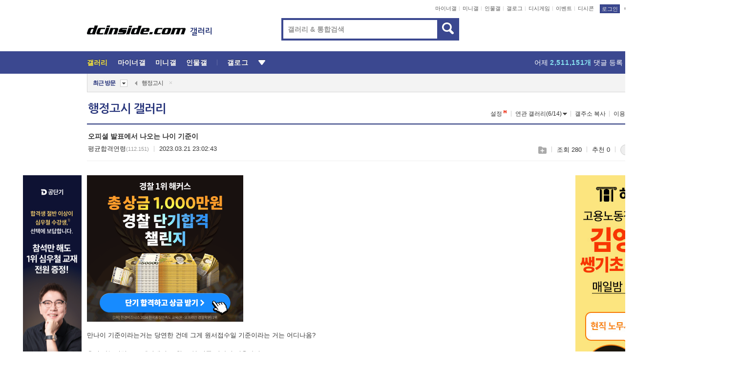

--- FILE ---
content_type: text/html; charset=UTF-8
request_url: https://gall.dcinside.com/board/view/?id=adexam&no=1436023&page=1
body_size: 51651
content:
<!DOCTYPE html>
<html lang="ko" class="darkmode">
<head> 
	<meta charset="UTF-8">
	<title>오피셜 발표에서 나오는 나이 기준이 - 행정고시 갤러리</title>
	<meta name="viewport" content="width=1450">	<meta http-equiv="X-UA-Compatible" content="IE=edge">
	<meta http-equiv="imagetoolbar" content="no">
	<meta name="content-language" content="kr">
		<meta name="google-site-verification" content="BIrCvkIFsSjOnGLZzGAZC6sKRmwLlkH2NYeLbrLMGCc">
	<link rel="canonical" href="https://gall.dcinside.com/board/view/?id=adexam&no=1436023"/>  	<link rel="alternate" media="only screen and (max-width: 640px)" href="https://m.dcinside.com/board/adexam/1436023">
  	<meta name="robots" content="index,follow">
  	<meta name="title" content="오피셜 발표에서 나오는 나이 기준이 - 행정고시 갤러리">
  	<meta name="description" content="만나이 기준이라는거는 당연한 건데 그게 원서접수일 기준이라는 거는 어디나옴? 응시 가능연령으로 계산해서 12월 31일 기준 만나이 적용아님? ">
  	<meta name="keywords" content="공무원, 행정고시, adexam, administration,행정안전부,정치,행정관, dc, 디시, gall, gallery, 갤러리, 커뮤니티">
  	<meta name="twitter:card" content="summary">
  	<meta name="twitter:url" content="https://gall.dcinside.com/board/view/?id=adexam&no=1436023">
  	<meta name="twitter:title" content="오피셜 발표에서 나오는 나이 기준이 - 행정고시 갤러리">
  	<meta name="twitter:description" content="만나이 기준이라는거는 당연한 건데 그게 원서접수일 기준이라는 거는 어디나옴? 응시 가능연령으로 계산해서 12월 31일 기준 만나이 적용아님? ">
 	<meta name="twitter:image" content="https://zzbang.dcinside.com/adexam_temp.jpg">	
  	<meta property="og:type" content="website">
  	<meta property="og:url" content="https://gall.dcinside.com/board/view/?id=adexam&no=1436023">
  	<meta property="og:title" content="오피셜 발표에서 나오는 나이 기준이 - 행정고시 갤러리">
  	<meta property="og:description" content="만나이 기준이라는거는 당연한 건데 그게 원서접수일 기준이라는 거는 어디나옴? 응시 가능연령으로 계산해서 12월 31일 기준 만나이 적용아님? ">
  	<meta property="og:image" content="https://zzbang.dcinside.com/adexam_temp.jpg">
	
		<meta name="referrer" content="unsafe-url">	
		<link rel="shortcut icon" href="//nstatic.dcinside.com/dc/w/images/logo_icon.ico" />
	<link rel="apple-touch-icon" href="//nstatic.dcinside.com/dc/m/img/dcinside_icon.png">
	<link rel="apple-touch-icon-precomposed" href="//nstatic.dcinside.com/dc/m/img/dcinside_icon.png">
	<link rel="stylesheet" type="text/css" href="https://nstatic.dcinside.com/dc/w/css/reset.css?v=3"/>
	<link rel="stylesheet" type="text/css" href="https://nstatic.dcinside.com/dc/w/css/common.css?v=250922"/>
		<link rel="stylesheet" type="text/css" href="https://nstatic.dcinside.com/dc/w/css/minor.css?v=240923"/>
		<link rel="stylesheet" type="text/css" href="https://nstatic.dcinside.com/dc/w/css/contents.css?v=2501112"/>
  	<link rel="stylesheet" type="text/css" href="https://nstatic.dcinside.com/dc/w/css/popup.css?v=250519"/>
  	<link rel="stylesheet" type="text/css" href="https://nstatic.dcinside.com/dc/w/css/research.css?v=220722" />
  	<link rel="stylesheet" type="text/css" href="https://nstatic.dcinside.com/dc/w/css/og.css?v=221107" />
			<link rel="manifest" href="/manifest.json">
	<script defer type="text/javascript" src="/_js/html5shiv.min.js"></script>
	<script type="text/javascript" src="/_js/ctr_cookie.min.js"></script>
	<!--[if IE 7]>
	<link rel="stylesheet" type="text/css" href="//nstatic.dcinside.com/dc/w/css/ie7.css"/>
	<![endif]-->
		<!--[if lt IE 9]>
	<script src="/_js/jquery/jquery-1.7.2.min.js"></script>
	<![endif]-->
	<!--[if gte IE 9]>
	<script src="/_js/jquery/jquery-3.2.1.min.js"></script>
	<![endif]-->
	<!--[if !IE]> -->
	<script src="/_js/jquery/jquery-3.2.1.min.js"></script>
	<!-- <![endif]-->
		<script type="text/javascript" src="https://nstatic.dcinside.com/dc/w/js/jquery.bundle.js"></script>
		<script type="text/javascript" src="/_js/crossDomainStorage.js?1"></script>
	<script type="text/javascript" src="/_js/lately_visit_new.js?v=260112"></script>
	<script type="text/javascript" src="/_js/common.js?v=250515"></script> 
	<script defer type="text/javascript" src="/_js/favorite.js?v=260112"></script>
	<script type="text/javascript" src="/_js/gallery_top.js?v=250925"></script>
	<script type="text/javascript" src="/_js/user_block.js?v=231024"></script>
	<script defer type="text/javascript" src="/_js/globalSearch.js?v=240702"></script>
  <script type="text/javascript" src="/_js/scrap.js?v=250925"></script> 	

	<script type="module" src="/_js/fcm/app.js?2"></script>
	<script defer type="text/javascript" src="/_js/navigation.js?v=6"></script>
	
	<script type="text/javascript">
		//document.domain = "dcinside.com";
		var k_cnt = 0;
		var _GALLERY_TYPE_ = "G";
		var conn_n = 0;
	</script>
	
	<script src="/_js/view.js?v=260129" type="text/javascript" charset="utf-8"></script>
<script src="/_js/recommend_box.js?v=250919" type="text/javascript" charset="utf-8"></script>
<script src="/_js/search.js?v=251203" type="text/javascript" charset="utf-8"></script>
<script src="/_js/relate_keyword.js?v=250919" type="text/javascript" charset="utf-8"></script>
<script src="/_js/total_singo.js?v=240829" type="text/javascript" charset="utf-8"></script>
<script src="/_js/jquery/jquery.jplayer.min.js?v=260102" type="text/javascript" charset="utf-8"></script>
<script src="/_js/jquery/jquery.ipin.js?v=260102" type="text/javascript" charset="utf-8"></script>
<script src="/_js/voice_reple.js?v=260102" type="text/javascript" charset="utf-8"></script>
<script src="https://nstatic.dcinside.com/dc/w/js/view.bundle.js?v=250828" type="text/javascript" charset="utf-8"></script>
<script src="/_js/vr_clipboard.js?v=190304" type="text/javascript" charset="utf-8"></script>
<script src="/_js/ad.js" type="text/javascript" charset="utf-8"></script>
<script src="/_js/dccon/dccon.js?v=260121" type="text/javascript" charset="utf-8"></script>
<script src="/_js/zzbang.js?v=241023" type="text/javascript" charset="utf-8"></script>
<script src="//dccon.dcinside.com/_js/dc_common2.js?v=250422" type="text/javascript" charset="utf-8"></script>
<script src="/_js/gallery_bottom.js?v=241023" type="text/javascript" charset="utf-8"></script>
<script src="/_js/lazyload.js" type="text/javascript" charset="utf-8"></script>
<script src="/_js/spoiler.js?v=240201" type="text/javascript" charset="utf-8"></script>
<script src="/_js/autozzal.js?v=251021" type="text/javascript" charset="utf-8"></script>
<script src="/_js/image_comment.js?v=250926" type="text/javascript" charset="utf-8"></script>
<script src="/_js/comment.js?v=260115" type="text/javascript" charset="utf-8"></script>

  	<!-- Taboola -->
    <!-- <script type="text/javascript">
        window._taboola = window._taboola || [];
        _taboola.push({category:'auto'});
        !function (e, f, u, i) {
          if (!document.getElementById(i)){
            e.async = 1;
            e.src = u;
            e.id = i;
            f.parentNode.insertBefore(e, f);
          }
        }(document.createElement('script'),
        document.getElementsByTagName('script')[0],
        '//cdn.taboola.com/libtrc/dcinside/loader.js',
        'tb_loader_script');
        if(window.performance && typeof window.performance.mark == 'function')
        {window.performance.mark('tbl_ic');}
    </script> -->
    
    <script type="text/javascript">
const adBlockDetection = {
   states : {
       'ABP_DETECTION_DISABLED': -2,
       'ABP_NOT_DETECTED' : 0,
       'ABP_DETECTED' : 1
   },

   blockedState: null,

   createBlockDetectionDiv: function(className){
        const div = document.createElement("div");
        div.className = className;
        // some publishers set default font size in their size to be "0" and then we don't get offsetHeight
        div.style.fontSize = '12px';
        // some publishers set default line height of their elements to be "0" and then we don't get offsetHeight
        div.style.lineHeight = '1';
        // now the text container will have offsetHeight if displayed
        div.appendChild(document.createTextNode("."));
        document.documentElement.appendChild(div);
        return div;
    },

    isBlockDetectedOnDiv: function(div){
        if (!div.offsetHeight) {
            //window._taboola.messages.publish('send-debug', {type: 'debug', message:`AdBlockPlus detected on div with class: ${div.className}`});
            return true;
        } else {
            //window._taboola.messages.publish('send-debug', {type: 'debug', message:`No AdBlockPlus detected on div with class: ${div.className}`});
            return false;
        }
    },

    isBlockDetectedOnClassNames: function(classNames){
        let i,
            len = classNames.length,
            div;
        for (i = 0; i < len; i++) {
            if(classNames[i]){
                div = this.createBlockDetectionDiv(classNames[i]);
                try{
                    if (this.isBlockDetectedOnDiv(div)) {
                        return true;
                    }
                } catch (e) {
                    Errors.onSelfError({message:`unable to inspect offsetHeight of div with class: ${div.className}`, filename: 'adBlockDetection.js'});
                } finally {
                    document.documentElement.removeChild(div);
                }
            }
        }
        return false;
    },

     // TODO add the ignoreCachedBlockedState functionality at some point, since it was probably supposed to fill some role
     getBlockedState: function(classNames, ignoreCachedBlockedState){
        //do not repeat check if we already know that ABP is active
        if(this.blockedState === this.states.ABP_DETECTED && !ignoreCachedBlockedState) {
            return this.blockedState;
        }

        if(classNames){
            this.blockedState = this.isBlockDetectedOnClassNames(classNames) ?
                                this.states.ABP_DETECTED :
                                this.states.ABP_NOT_DETECTED;
        } else {
            this.blockedState = this.states.ABP_NOT_DETECTED;
        }

        return this.blockedState;
    }
}
const blockedState = adBlockDetection.getBlockedState(['banner_ad', "sponsored_ad"]);
//console.log(blockedState);

</script>
    
    <!-- Taboola -->
	
        
                
<script type = "application/ld+json">
{
    "@context":"https://schema.org",
    "@type":"DiscussionForumPosting",
    "inLanguage":"ko-KR",
    "URL":"https://gall.dcinside.com/board?id=adexam&no=1436023page=",
    "headline":"오피셜 발표에서 나오는 나이 기준이 - 행정고시 갤러리",
    "articleBody":"만나이 기준이라는거는 당연한 건데 그게 원서접수일 기준이라는 거는 어디나옴? 응시 가능연령으로 계산해서 12월 31일 기준 만나이 적용아님? ",
    "keywords": "공무원, 행정고시, adexam, administration,행정안전부,정치,행정관, dc, 디시, gall, gallery, 갤러리, 커뮤니티",
    "image":{
        "@type":"ImageObject",
        "URL":"https://zzbang.dcinside.com/adexam_temp.jpg"
    },
    "datePublished":"2023-03-21T23:02:43+09:00",
    "author":{
        "@type":"Person",
        "name":"평균합격연령",
        "url":""
    },
    "publisher":{
        "@id": "https://www.dcinside.com/#publisher",
        "@type":"Organization",
        "name":"디시인사이드",
        "url": "https://www.dcinside.com/",
        "logo":{
            "@type":"ImageObject",
            "URL":"https://nstatic.dcinside.com/dc/w/images/descrip_img.png",
            "height": 305,
            "width": 305
        }
    },
    
    "mainEntityOfPage":{
        "@type":"WebPage",
        "@id":"https://gall.dcinside.com/board?id=adexam&no=1436023page="
    },
    "interactionStatistic":[
        {
            "@type":"InteractionCounter",
            "interactionType": "https://schema.org/CommentAction",
            "userInteractionCount": "0"
        },
        {
            "@type": "InteractionCounter",
            "interactionType": "https://schema.org/ViewAction",
            "userInteractionCount": "280"
        }
    ]
}
</script>
<script type="application/ld+json">
{
  "@context": "https://schema.org",
  "@type": "BreadcrumbList",
  "itemListElement": [
    {
      "@type": "ListItem",
      "position": 1,
      "item": {
        "@id": "https://www.dcinside.com/",
        "name": "디시인사이드 메인"
      }
    },
    {
      "@type": "ListItem",
      "position": 2,
      "item": {
        "@id": "https://gall.dcinside.com", 
        "name": "메인 갤러리 메인"
      }
    },
    {
      "@type": "ListItem",
      "position": 3,
      "item": {
        "@id": "https://gall.dcinside.com/board/lists/?id=adexam",
        "name": "행정고시 메인 갤러리 리스트"
      }
    },
    {
      "@type": "ListItem",
      "position": 4,
      "item": {
        "@id": "https://gall.dcinside.com/board?id=adexam&no=1436023page=",
        "name": "행정고시 메인 갤러리 본문"
      }
    }
  ]
}
</script>
</head>
<body>
  <!--스킵 내비게이션-->
  <div class="skip">
    <a href="#search_wrap"><span>통합검색 바로가기</span></a>
	<a href="#container"><span>본문영역 바로가기</span></a>
    <a href="#bottom_listwrap"><span>페이지 하단 게시물 리스트 바로가기</span></a>
    <a href="#login"><span>페이지 하단 로그인영역 바로가기</span></a>
  </div>
  <!-- //스킵 내비게이션-->
  <div id="top" class="dcwrap width1160 view_wrap">
    <!-- 상단 -->
	<header class="dcheader typea">
  <div class="dchead">
	<!-- 로고영역 -->
	<h1 class="dc_logo">
		<script type="text/javascript">
    		logo_img = "https://nstatic.dcinside.com/dc/w/images/dcin_logo.png";
    		logo_prefix = "";
    	</script>
	  <a href="https://www.dcinside.com/">
		<img src="https://nstatic.dcinside.com/dc/w/images/dcin_logo.png" alt="디시인사이드" class="logo_img">
	  </a>
	  <a href="https://gall.dcinside.com/">
	  	<img src="https://nstatic.dcinside.com/dc/w/images/tit_gallery.png" alt="갤러리" class="logo_img2">
	  </a>
	</h1>
	<!-- //로고영역 -->

	<div id="search_wrap" class="wrap_search">
	  <h2 class="blind">갤러리 검색</h2> 
	   <!-- 갤러리 통합검색 -->
	  <form id="searchform" name="search_process" class="sch_smit" method="get" accept-charset="utf-8" action="" role="search" onSubmit="return globalSearch(this);" >
		<fieldset>
		  <legend class="blind">통합검색</legend>
		  <div  class="top_search clear">
			<div class="inner_search">
			  <input class="in_keyword" type="text" name="search" id="preSWord" title="검색어 입력" value="" placeholder="갤러리 & 통합검색" accesskey="f" type="search" autocomplete="off" onfocus="show_search_keywords(this)">
			</div>
			<button type="submit" class="sp_img bnt_search" id="searchSubmit"><span class="blind">검색</span></button>
		  </div>
		</fieldset>
	  </form>
	  <!-- //갤러리 통합검색 -->
                
             <!-- 검색 자동완성 레이어-->
	  <div class="auto_wordwrap" style="left:0;top:45px;display:none"><!--자동완성 레어이 : display:block -->
	  </div>
	  <!-- //검색 자동완성 레이어 -->

	</div>
    <div class="area_links clear">
      <ul class="fl clear">
	  		  		<li><a href="https://gall.dcinside.com/m">마이너갤</a></li> 	  		<li><a href="https://gall.dcinside.com/n">미니갤</a></li> 	  		<li><a href="https://gall.dcinside.com/p">인물갤</a></li> 		<li><a href="https://gallog.dcinside.com">갤로그</a></li>
		<li><a href="//h5.dcinside.com/game/main">디시게임</a></li>
				<li><a href="https://event.dcinside.com">이벤트</a></li>
		<li><a href="https://mall.dcinside.com/?from=A08">디시콘</a></li>
		 
<script id="scrapdone-nonmem-tmpl" type="text/x-jquery-tmpl">
<div class="pop_wrap type3 " style="${lyr_xy}" id="scrapdone_non_recom">
    <div class="pop_content lyscrap_save">
      <div class="pop_head"><h3>스크랩</h3></div>
      <div class="inner ">
        <div class="cont">
        </div>
        <div class="btn_box">
        </div>
        <div class="bottombox"><button type="button" class="btn_scrapmore nonmemberscrap">스크랩 보기</button></div>
      </div>
    </div>
    <button type="button" class="poply_bgblueclose" onclick="$(this).closest('#scrapdone_non_recom').remove();"><span class="blind">레이어 닫기</span><em class="sp_img icon_bgblueclose"></em></button>
  </div>
</script><li><a class="btn_top_loginout" href="https://sign.dcinside.com/login?s_url=https%3A%2F%2Fgall.dcinside.com%2Fboard%2Fview%2F%3Fid%3Dadexam%26no%3D1436023%26page%3D1&s_key=120">로그인</a></li>		
	  </ul>
	  <div class="fl darkmodebox">
		  <a href="javascript:;" class="darkonoff" onclick="darkmode()"><em class="sp_img icon_tdark"></em>야간모드</a>
		  <div class="pop_tipbox join_tip dark" onclick="$(this).hide();used_darkmode();" style="cursor:pointer;top:25px;left:-35px;display:none">
			<div class="inner">
			  <p class="join_txt">야간 모드를 이용해 보세요</p>
			</div>
		  </div>
	  </div>
	</div>
	  </div>
</header> 
    <!-- GNB -->
    <div class="gnb_bar">
      <nav class="gnb clear">
        <h2 class="blind">GNB</h2>
        <ul class="gnb_list clear">
          <li>
            <a class="hover_gnb link_gnb on" href="https://gall.dcinside.com" url_code="gallery">갤러리</a>
			<span class="gnb_area" style="display:block;width:77px;height:12px;position:absolute;left:0;bottom:0;"></span>
            <!-- 2차메뉴 -->
            <div class="depth2 gall" style="left:0;display:none"><!--2차메뉴 열림 : display:block -->
              <span class="sp_img depth_bg"></span>
              <ul class="depth2_list">
                <li><a href="https://game.dcinside.com">게임</a></li>
                <li><a href="https://enter.dcinside.com">연예/방송</a></li>
                <li><a href="https://sports.dcinside.com">스포츠</a></li>
                <li><a href="https://edu.dcinside.com">교육/금융/IT</a></li>
                <li><a href="https://travel.dcinside.com">여행/음식/생물</a></li>
                <li><a href="https://hobby.dcinside.com">취미/생활</a></li>
              </ul>
            </div>
            <!-- //2차메뉴 -->
          </li>
          <li><a href="//gall.dcinside.com/m" class="link_gnb " url_code="mgallery">마이너갤</a></li>
          <li><a href="//gall.dcinside.com/n" class="link_gnb " url_code="migallery">미니갤</a></li>
          <li><a href="//gall.dcinside.com/p" class="link_gnb " url_code="prgallery">인물갤</a></li>
          <li><a href="https://gallog.dcinside.com" class="link_gnb" url_code="gallog">갤로그</a></li> 
          <!--li><a href="https://dctrend.rankify.best/" class="link_gnb" url_code="dctrend">디시트렌드</a></li-->	
          <li class="gnb_more"> <!--230918 .gnb_more 추가-->
            <button type="button" class="btn_depth"><span class="blind">더보기</span></button> <!--230918 메뉴 열릴때 .open 추가-->
            <!-- 2차메뉴 -->
            <div class="depth2 more" style="left: -7px; opacity: 1; display: none;"><!--2차메뉴 열림 : display:block -->
              <span class="sp_img depth_bg"></span>
              <ul class="depth2_list">
                <li><a href="#" class="link_gnb" url_code="jbox_new" onclick="window.open('https://santapond.com/main?jcd=dc', '_blank'); return false;">도끼쇼핑</a></li>
                <li><a href="https://h5.dcinside.com" class="link_gnb" url_code="dcgame">디시게임</a></li>
                <li><a href="https://event.dcinside.com" class="link_gnb" url_code="event">이벤트</a></li>
                <li><a href="https://mall.dcinside.com/?from=A08" class="link_gnb" url_code="dccon">디시콘</a></li>
              </ul>
            </div>
            <!-- //2차메뉴 -->
          </li>
          <!-- <li><a href="https://dcinside.pickmaker.com?utm_source=mainbanner_live&utm_medium=display&utm_campaign=mainbanner_pc&utm_id=dcinside&marketing-id=dc_mainbanner_pc_live" target="_blank" class="link_gnb deco"><span>픽메이커</span></a></li> -->
        
        
        </ul>

        <!-- 어제 게시글,댓글 등록 -->
        <div class="gall_exposure">
          <div class="posts"><a href="https://gall.dcinside.com/board/lists/?id=dclottery">어제 <em class="num" id="total_content_count">884,758개</em> 게시글 등록</a></div>
          <div class="reply"><a href="https://gall.dcinside.com/board/lists/?id=dclottery">어제 <em class="num" id="total_reple_count">2,511,151개</em> 댓글 등록</a></div>
          <div class="gall">총 갤러리 수 <em class="num" id="total_gallery_count">91,486개</em></div>
          <div class="ltr"><a href="https://gall.dcinside.com/board/lists/?id=dclottery">디시 로터리 응모</a></div>
        </div>
        <!-- /어제 게시글,댓글 등록 -->
      </nav>
    </div>
    <!-- //GNB -->
    
	<!-- 최근방문 갤러리 -->
	<script type="text/javascript" src="/_js/lately_visit_gallery.js?v=240625"></script>
<script type="text/javascript">
var f_u_no = '';
lately_gall_init('adexam', '행정고시', 'G');
</script>

<script id="lately_galls-tmpl" type="text/x-jquery-tmpl">
	<li class="lately_gall_${id}"><a href="https://${link}" class="lately_log" section="${id}">${name}</a>{{if type == 'MI'}}<em class="icon_mini">미니갤러리</em>{{else type == 'PR'}}<em class="icon_person">인물갤러리</em>{{else type == 'M'}}<em class="icon_minor">ⓜ</em>{{/if}}<button type="button" class="btn_visit_del" data-id="${id}" data-gtype="${type}"><span class="blind">삭제</span><em class="icon_visit_del"></em></button></li>
</script>
<script id="lately_gallsall-tmpl" type="text/x-jquery-tmpl">						
	<li class="lately_gall_${id}{{if type == 'MI'}} mi{{else type == 'PR'}} pr{{else type == 'M'}} m{{/if}}"><a href="https://${link}" class="lately_log" section="${id}">${name}</a>{{if type == 'MI'}}<em class="icon_mini">미니갤러리</em>{{else type == 'PR'}}<em class="icon_person">인물갤러리</em>{{else type == 'M'}}<em class="icon_minor">ⓜ</em>{{else}}{{/if}}<button type="button" class="btn_visit_del" data-id="${id}" data-gtype="${type}"><span class="blind">삭제</span><em class="icon_visit_del"></em></button></li>
</script>
<script id="favorite_galls-tmpl" type="text/x-jquery-tmpl">
	<li><a href="https://gall.dcinside.com/{{if type == 'MI'}}mini/{{else type == 'PR'}}person/{{else type == 'M'}}mgallery/{{/if}}${code_id}">${name}</a>{{if type == 'MI'}}<em class="icon_mini">미니갤러리</em>{{else type == 'PR'}}<em class="icon_person">인물갤러리</em>{{else type == 'M'}}<em class="icon_minor">ⓜ</em>{{/if}}</li>
</script>
<!-- 즐겨찾기 갤러리 리스트-->
<script id="favorite_gallsall-tmpl" type="text/x-jquery-tmpl">	
	<li {{if type == 'MI'}}class="mi" {{else type == 'PR'}}class="pr" {{else type == 'M'}} class="m" {{/if}} style ='display:none;'><a href="http://gall.dcinside.com/{{if type == 'MI'}}mini/{{else type == 'PR'}}person/{{else type == 'M'}}mgallery/{{/if}}${code_id}">${name}</a>{{if type == 'MI'}}<em class="icon_mini">미니갤러리</em>{{else type == 'PR'}}<em class="icon_person">인물갤러리</em>{{else type == 'M'}}<em class="icon_minor">ⓜ</em>{{/if}}</li>
</script>

<div class="visit_bookmark" id ="visit_history">
      <!-- newvisit_history.vst 최근 방문 -->
      <div class="newvisit_history vst"><!-- 최근 방문 클래스 .newvisit_history.vst /  즐겨찾기 클래스 .newvisit_history.bookmark -->
        <h3 class="tit vst_title l_div_style" style="display:none">최근 방문</h3>
        <h3 class="tit bookmark_title f_div_style" style="display:none">즐겨찾기</h3>
        <button type="button" class="btn_open" onclick="openLately()"><span class="blind">레이어 열기</span><em class="sp_img icon_listmore"></em></button>
        <button type="button" class="bnt_visit_prev" style="display:none"><span class="blind">이전</span><em class="sp_img icon_prev"></em></button>
        <div class="newvisit_box">
          <!-- 최근방문 갤러리 리스트-->
          <ul class="newvisit_list vst_listbox l_div_style" style="display:none"></ul>
          
          <ul class="newvisit_list  bkmark_listbox f_div_style" style="display:none"></ul>
           
          <!-- //즐겨찾기 갤러리 리스트-->

        </div>

        <button type="button" class="bnt_visit_next"  style="display:none"><span class="blind">다음</span><em class="sp_img icon_next"></em></button>
        <button type="button" class="bnt_newvisit_more" style="display:none" onclick="openLately()">전체</button>

        <!-- 최근방문 / 즐겨찾기 레이어 -->
        <div class="pop_wrap gray1px" style="left:0;top:37px;display:none" id ="visit_history_lyr">
          <div class="pop_content under_catelist newvisit_layer">
            <div class="tabs">
              <ul class="tabslist clear">
                <li class="tab_l"><button type="button" onclick="tabLately('lately')">최근 방문</button></li>
                <li class="tab_f"><button type="button" onclick="tabLately('favorite')">즐겨찾기</button></li>
              </ul>
            </div>

            <div class="toptab_content">
              <div class ="visit_div l_div_style">
              <!-- 최근 방문 리스트  -->
              <div class="visit_tablist" style="display:block">
                <!-- .under_listbox.vst_list -->
                <ul class="under_listbox vst_list"></ul>
                <div class="tabcon_bottom">
                  <button type="button" class="list_modi">전체 삭제</button>
                </div>

                <!-- .under_listbox.vst_list -->
              </div>
              <!-- //최근 방문 리스트 -->
              
              </div>
              
			<div class ="favorite_div f_div_style">
				<!-- 즐겨찾기 리스트  -->              
              <div class="bkmark_tablist">
                <!-- .under_listbox.bkmark -->
                <ul class="under_listbox bkmark"></ul>
                <!-- //.under_listbox.bkmark -->
                <div class="tabcon_bottom">
                  <div class="bottom_paging_wrap">
                    <div class="bottom_paging_box iconpaging"></div>
                  </div>
                  <button type="button" class="list_modi" onclick="myFavorite('240')">편집</button>
                  <!-- .pop_wrap.type3 즐겨찾기 레이어 -->
                  <div class="pop_wrap type3" style="right:-9px;top:35px;display:none">
                    <div class="pop_content favorite_list">
                      <div class="pop_head"><h3>즐겨찾기 갤러리</h3></div><!-- 220419 텍스트 수정-->
                      <div class="inner">
                        <div class="pop_info">
                          <p>즐겨찾는 갤러리 리스트입니다.</p>
                          <p>갤러리명 클릭 시 해당 갤러리로 이동합니다.</p>
                        </div>
                        <!-- 즐겨찾기 삭제시 button 태그에 클래스 off -->
                        <ul class="list_box" style="">
                          <li>
                            <button type="button" class="btn_sfavorite"><span class="blind">추가</span><em class="sp_img icon_sfavorite"></em></button>
                            <a href="">기타 국내 드라마</a>
                          </li>
                          <li>
                            <button type="button" class="btn_sfavorite off"><span class="blind">추가</span><em class="sp_img icon_sfavorite"></em></button>
                            <a href="">멍멍이</a>
                          </li>
                          
                        </ul>
                      </div>
                      <div class="btn_box">
                        <button type="button" class="btn_cancle">취소</button>
                        <button type="button" class="btn_apply">저장</button>
                      </div>
                    </div>
                    <button type="button" class="poply_bgblueclose"><span class="blind">즐겨찾기 레이어 닫기</span><em class="sp_img icon_bgblueclose"></em></button>
                  </div>
                  <!-- //.pop_wrap.type3 즐겨찾기 레이어 -->
                </div>

              </div>
              <!-- //즐겨찾기 리스트  -->
			</div>
            </div>
          </div>
        </div>
        <!-- // 최근방문 / 즐겨찾기 레이어 -->
        <div id="my_favorite" class="pop_wrap type3" style="right:-1px;top:79px;display:none"></div>
      </div>
      <!-- //newvisit_history.visit 최근 방문 -->
    </div>
  <!-- //220419 visit_bookmark 최근방문 / 즐겨찾기-->
  <!-- //최근방문 갤러리 리스트-->
	 
    
        <div class="wrap_inner ">
    
    <main id="container" class="clear gallery_view">
	<section>
		
<!-- 갤리명 타이틀바 ~ 이용안내 -->
<header>
  <div class="page_head clear">
	<div class="fl clear">
      
      			
	  <h2><a href="https://gall.dcinside.com/board/lists/?id=adexam">행정고시 갤러리</a></h2>
	  	  
				
					</div>
		
<div class="fr gall_issuebox">
		<!-- 설정 추가 / 툴팁 추가 -->
		<div class="bundle">
		<button type="button" class="issue_setting"  id ="issue_setting" onclick ="setting_layer();">설정</button>
		<span class="new" style="display: none"><em class="blind">NEW</em><em class="sp_img icon_new"></em></span>
		<!-- <div class="pop_tipbox tip_box3" style="display:none">
			<div class="inner">
			<p class="txt">갤러리 기능을 설정해 보세요.</p>
			</div>
		</div> -->
		<div class="pop_tipbox setting_list" id="setting_list" style="display:none;">
			<div class="inner">
				<ul>
					<li><button type="button" onclick="open_user_block('adexam','행정고시','G')">차단 설정</button></li>
										<li id="autozzal_img_set"><button id="btn_autozzal_img_set" type="button" onclick="open_autozzal_set('adexam','행정고시','G')">자동 짤방 이미지 설정<span class="new" style="display: none"><em class="blind">NEW</em><em class="sp_img icon_new"></em></span></button></li>
															<li><button type="button" onclick="set_headTail('adexam','행정고시','G', false)">머리말∙꼬리말 설정</button></li>
						
							
					<li id="ai_easy">
						<span class="checkbox">
						<label for="ai_easy_post">AI 이미지 간편 등록<span class="new" style="display: none"><em class="blind">NEW</em><em class="sp_img icon_new"></em></span></label>
						<input type="checkbox" id="ai_easy_post" checked ><em class="checkmark"></em>
						</span>
					</li>
										<li id="spoiler_kwd_set"><button type="button" onclick="open_spoiler_set()">스포일러 경고 설정<span class="new" style="display: none"><em class="blind">NEW</em><em class="sp_img icon_new"></em></span></button></li>
				</ul>
			</div>
		</div>
	</div>
		<!-- //설정 추가 / 툴팁 추가  -->
				<button type="button" class="relate" onclick="open_relation(1099)">연관 갤러리(6/14)<span class="new" style="display:none;"><em class="blind">NEW</em><em class="sp_img icon_new"></em></span><span class="blind">연관 갤러리 열기</span><em class="sp_img icon_relate_more"></em></button>
			<button type="button" class="adr_copy" onclick="copy_gall_url()">갤주소 복사</button>
			<button type="button" class="gall_useinfo" onclick="open_user_guide()">이용안내</button>
	
			<button type="button" class="" onclick="gt_toggle_issue(this)">
			<span class="blind">더보기</span><em class="sp_img icon_listmore"></em>
		</button>
	</div>

<div id="autozzal_setting_pop" class="pop_wrap type3" style="left:50%;top:44px;margin-left:-222px;display:none">
	<!-- .pop_content.tab_contly.jjalbang_set -->
    <div id="autozzal_setting" class="pop_content tab_contly jjalbang_set">
    	<div class="pop_head bg clear">
        	<h3 class="fl autozzal_img_main">자동 짤방 이미지</h3>
            <div class="fr">
            	<button type="button" class="btn_bgline blue btn_my_autozzal">내 자짤<span id="autozzal_img_cnt" data-cnt="0" style="display:none">(0)</span></button>
            </div>
        </div>
        <!-- tab_menubox-->
        <div class="tab_menubox">
       		<button type="button" class="btn_tab_menu on" data-tab="all">전체 설정</button>
            <button type="button" id="autozzal_tab_gall" class="btn_tab_menu" data-tab="gall" data-id="" data-gtype="G" data-cid="AA">
            	<p>갤러리별 설정</p>
            	<p class="gallname"></p>
            </button>
        </div>
        <!-- //tab_menubox-->
        <!-- 안내 문구 레이어(최초 1회 노출) -->
        <div id="autozzal_img_notice_box_bg" class="pop_bg" style="display:none"></div>
<!-- .pop_wrap.type2 -->
<div id="autozzal_img_notice_box" class="pop_wrap type2" style="left:50%;top:50%;margin:-116px 0 0 -177px;display:none;">
	<div class="pop_content post_guide">
		<div class="pop_head dashed"><h3>자동 짤방 이미지 개선</h3></div>
		<div class="guide_txtbox">
			<p>자동 짤방 이미지를 서버에 업로드하여 ‘내 자짤’에 보관합니다.</p>
			<p>내 자짤에 등록한 이미지는 갤러리에서 간편하게 자동 짤방으로 설정할 수 있고, 글쓰기 시 새로 업로드하지 않아 모바일에서는 데이터가  절감됩니다.</p>
			<p>고정닉으로 등록 시 <em class="font_blue">고정닉 별로 자동 짤방 설정</em>이 가능하며, <em class="font_blue">공앱/PC/모바일 웹에서도 동일한 자동 짤방 이미지를 사용</em>할 수 있습니다.</p>
		</div>
	</div>
	<button type="button" class="under poply_close" onclick="autozzal_notice('close')"><span class="blind">레이어 닫기</span><em class="sp_img icon_lyclose"></em></button>
</div>        <!-- //안내 문구 레이어(최초 1회 노출) -->
        
        <!-- inner -->
        <div class="inner">
        	<div class="tabcontent all_setting" style="display:none"></div>
        </div>
        <!-- //inner -->
        <button type="button" class="poply_whiteclose autozzal_lyr_cls"><span class="blind">레이어 닫기</span><em class="sp_img icon_whiteclose"></em></button>
    </div>
    <!-- //전체 설정 tabcontent.all_setting-->
    <div id="autozzal_image_upload_form" class="pop_content jjalbang_set jjalup" style="display:none;">
    <!-- .pop_head.clear -->
	<div class="pop_head clear">
    	<h3 class="fl autozzal_img_main">자동 짤방 이미지</h3>
        <div class="fr">
        	<button type="button" class="btn_blue smaller btn_my_autozzal"><span id="my_autozzal_txt">내 자짤</span><span id="my_autozzal_cnt" data-tcnt="0" data-scnt="0" data-mcnt="0">(0/0)</span></button>
        </div>
    </div>
    <!-- //.pop_head.clear -->
    
    <!-- inner -->
    <div class="inner">
        <!-- .pop_info.clear -->
        <div class="pop_info clear">
        	<div class="tip_box2 jjalbangtip" style="display:none">
           		<div class="inner">
                	<p class="txt">자동 짤방으로 사용할 이미지를 선택하여 추가해 주세요.</p>
                    <button class="sp_img btn_tipclose12"><em class="blind">닫기</em></button>
                </div>
            </div>
            <!-- box -->
        	<div class="box">
                <!-- addimg -->
              	<div class="addimg" style="display:">
                	<input type="hidden" name="azu_user_code" id="azu_user_code" value="">
                	<input type="file" name="upload" title="이미지 올리기" class="file_add" id="autozzal_image_file" accept=".jpg, .jpeg, .png, .gif, .bmp, .webp" multiple>
                	<button type="button" class="btn_add">이미지 올리기</button>
                	<span class="sp_img icon_qmark_aaa" style="cursor:pointer" onclick="$('#img_up_info_pop').toggle()"></span>
                    <!-- .pop_wrap.type2 -->
                	<div id="img_up_info_pop" class="pop_wrap type2" style="margin-top:5px;display:none;">
                  		<div class="pop_content post_guide">
                    		<div class="pop_head dashed"><h3>이미지 올리기 이용안내</h3></div>
                    		<div class="guide_txtbox">
                      			<p>이미지 파일은 각각 최대 20MB 업로드 가능합니다.</p>
                      			<p>이미지 파일명이 한글, 숫자, 영문이 아닌 다른 언어일 경우 파일이 업로드되지 않거나 깨질 수 있습니다.</p>
                      			<p class="font_red">저작권 등 다른 사람의 권리를 침해하거나 명예를 훼손하는 이미지 파일은 운영 원칙 및 관계 법률에 의해 제재를 받을 수 있습니다.</p>
                    		</div>
                  		</div>
                  		<button type="button" class="under poply_close" onclick="$('#img_up_info_pop').hide()"><span class="blind">레이어 닫기</span><em class="sp_img icon_lyclose"></em></button>
                	</div>
                    <!-- //.pop_wrap.type2 -->
              	</div>
                <!-- //addimg -->
                
                <div class="checkbox delete_img_check" style="display:none">
                    <input type="checkbox" id="img_delete_chk">
                    <em class="checkmark"></em>
                    <label for="img_delete_chk">전체 선택</label>
                </div>
               
            </div>
            <!-- //box -->
            <div class="box">
            	<button id="btn_imgup_save" class="btn_whiteblack small btn_myzzal_saveordel" style="display:none">등록</button>
                <button id="btn_imgup_sel_delete" class="btn_whiteblack small btn_myzzal_saveordel" style="display:none">삭제</button>
                <button id="btn_imgup_delete" class="btn_whiteblack small btn_myzzal_saveordel" style="display:none">삭제</button>
                
            </div>
        </div>
        <!-- //.pop_info.clear --->
        <!-- scrollarea -->
        <div class="scrollarea">
            <!-- empty_box -->
            <div class="empty_box" style="display:">
            	<div class="emptytxt img_add">
                	<p>이미지가 없습니다.</p>
                	<p class="stxt font_grey">자동 짤방으로 사용할 이미지를 등록해 주세요.</p>
              	</div>
                
                <div class="emptytxt left my_zzal" style="display:none">
                <strong>내 자짤이란?</strong>
                <p class="stxt font_grey">갤러리에서 사용할 자동 짤방 이미지를 등록할 수 있습니다. 고정닉으로 등록한 이미지는 PC/모바일 웹에서도 사용 가능합니다.</p>
                </div>
                
            </div>
            <!-- // empty_box -->
            <div id="up_img_lists" class="jjalbang_list">
            	<!-- 선택 이미지 li에 클래스 sel 추가-->
            	<ul class="clear up_img_lists_ul"></ul>
            </div>
          </div>
          <!-- //scrollarea -->
          <!-- 이미지 업로드 진행바 -->
          <div id="uploadProgressWrap" class="pop_wrap type1" style="top:50%;left:50%;margin-left:-200px;margin-top:-65px;display:none">
              <div class="loding_box">
                  <strong class="state_txt">이미지 업로드 중</strong>
                  <div class="inner clear">
                      <div class="loding_progress">
                          <div class="loding_bar" style="width:0%"></div>
                      </div>
                      <span class="loding_caunt fr">0%</span>
                  </div>
              </div>
          </div>
          <!-- //이미지 업로드 진행바 -->
      </div>
      <!-- inner -->
      <button type="button" class="poply_bgblueclose autozzal_lyr_cls"><span class="blind">레이어 닫기</span><em class="sp_img icon_bgblueclose"></em></button>
  </div>
  <!-- 팝업 레이어 -->
  <div id="imgModal" style="display: none; position: fixed; top: 0; left: 0; width: 100%; height: 100%; background: rgba(0,0,0,0.7); justify-content: center;align-items: center;z-index: 9999;">
      <div style="position: relative;">
          <img id="modalImage" src="" style="max-width: 90vw; max-height: 90vh; border: 5px solid white;">
          <button id="closeModal" style="position: absolute;top: 10px;right: 10px;font-size: 20px;background: #fff;border: none;padding: 5px 10px;cursor: pointer;">X</button>
      </div>
  </div></div>
<div id="autozzal_all_lists_pop" class="pop_wrap type3" style="left:50%;top:44px;margin-left:-222px;display:none">
    <!-- .pop_content.jjalbang_set.jjalup -->
    <div class="pop_content jjalbang_set jjalall">
        <!-- pop_head -->
        <div class="pop_head ">
          <h3 class="autozzal_img_main">자동 짤방 이미지</h3>
        </div>
        <!-- //pop_head -->
        <!-- inner -->
        <div class="inner">
        	<div class="myjjal">
            	<div class="jjal"></div>
            	<div class="gallname" id="all_lists_zzal_cnt">내 자짤</div>
          	</div>
          	<div class="pop_info">
            	<div><span>갤러리별 설정이 전체 설정보다 우선 적용됩니다.</span></div>
          	</div>
          	<!-- scrollarea -->
          	<div class="scrollarea">
          	    <!-- jjalbang_list -->
                <div class="jjalbang_list">
                    <ul class="clear" id="all_lists_ul"></ul>
            	</div>
                <!-- //jjalbang_list -->
            </div>
            <!-- //scrollarea -->
        </div>
        <!-- inner -->
    </div>
    <!-- //.pop_content.jjalbang_set.jjalup -->
    <button type="button" class="poply_bgblueclose autozzal_lyr_cls"><span class="blind">레이어 닫기</span><em class="sp_img icon_bgblueclose"></em></button>
</div>
 <script id="autozzal-tabcontent-tmpl" type="text/x-jquery-tmpl">
<div class="tabbox view">
	<div class="pop_info">
		<div class="set">
			{{if tabType == 'all'}}
			<span>갤러리별 설정이 전체 설정보다 우선 적용됩니다.</span>
			<button type="button" id="btn_all_show" class="btn_white small another_go">모두 보기</button>		
			{{else}}
			<strong>자동 짤방 사용</strong>
			<div class="setting_onoff">
			  <button type="button" id="btn_autozzal_use" class="sp_img {{if isUse}}on{{/if}}"><span class="blind">{{if isUse}}on{{else}}off{{/if}}</span></button>
			</div>
			{{/if}}
		</div>
		<div class="set">
			<div class="checkbox circle">
				<input type="checkbox" id="random_show" {{if isRandom }}checked{{/if}}>
				<em class="checkmark"></em>
				<label for="random_show" class="font_lightblue"><b>랜덤 노출</b></label>
			</div>
			
			
			<span id="random_info_txt" class="stxt font_grey" style="display:{{if !isRandom }};{{else}}none;{{/if}}">대표 이미지만 첨부됩니다.(클릭 시 대표 이미지 변경)</span>
			
		</div>
	</div>
	<div class="scrollarea" style="display:">
		<div class="jjalbang_list">
			
			<ul id="set_zzal_lists_ul" class="{{if !isRandom }}brightness{{/if}}"><!-- 랜덤 노출 off시 클래스 brightness 추가 -->
				<!-- 대표짤 li에  클래스 selbrd 추가-->
                {{if images && images.length}}
				{{each images}}
					
					<li data-id="${no}">
					<div class="jjal {{if !isRandom && isMain}}selbrd{{/if}} {{if isRandom}}random{{/if}}">
						<img src="${src}" alt="">			
						<div class="topbox">
							{{if !isRandom && isMain}}<p>대표</p>{{/if}}
							<button type="button" class="btn_imgup_del" data-type="main_img"><span class="blind">삭제</span><em class="sp_img icon_imgup_del"></em></button>
						</div>
					</div>
					</li>
				{{/each}}
				{{else}}
                    <li><div class="jjal nojjal"></div></li>
                {{/if}}
				
			 </ul>
		</div>
		<div class="btn_box" style="display:">
			<button type="button" id="btn_image_add" class="btn_blue small">이미지 추가</button>
		</div>
	</div>
	<!-- //scrollarea  -->
</div>
<!-- //tabbox.view -->
</script>
<script id="tabcontent-all-lists-tmpl" type="text/x-jquery-tmpl">
<li class="all">
    <div class="jjal selbrd"></div>
    <div class="gallname">전체</div>
</li>
</script><div class="pop_wrap type3" id = "headTail_lay"style="left:50%;top:44px;margin-left:-222px;display:none">
	<!-- pop_content.txtmark_setting_wrap -->
	<div class="pop_content txtmark_setting_wrap">
		<div class="pop_head bg"><h3>머리말∙꼬리말</h3></div>
		<div class="pop_info" id ="pop_info" style="display:none;">
		<p>갤러리별 설정이 전체 설정보다 우선 적용됩니다.</p>
			<div class="another_go" style="display:none;">
				<a href="#">모두 보기</a>
			</div>
		</div>
		<!-- tab_menubox-->
		<div class="tab_menubox">
			<button type="button" onclick="headTail_tab('all')" id ="headTail_tab_all">전체 설정</button>
			<button type="button" onclick="headTail_tab('gall')" id ="headTail_tab_gall">
			<p>갤러리별 설정</p>
			<p class="gallname" data-gallid = "adexam" data-galltype="G">행정고시</p>
			</button>
		</div>
		<!-- //tab_menubox-->
		<!-- inner -->
		<div class="inner">
			<!-- 전체 설정 tabcontent.all_setting-->
			<div class="tabcontent all_setting" id ="all_setting">
				<!--tabbox.view 본문 머리말 꼬리말-->
				<div class="tabbox view">
					<div class="pop_info">
					<p>본문 머리말∙꼬리말 사용</p>
						<div class="setting_onoff" >
							<button type="button" class="sp_img on"><span class="blind">on</span></button>
						</div>
					</div>
					<!-- setting_off 본문 머리말, 본문 꼬리말 설정 -->
					<div id="setting_off"><!-- 본문 머리말 꼬리말  off시 클래스 setting_off -->
						<!-- set_cont 본문 머리말-->
						<div class="set_cont" id ="head_cont">
							<div class="inr">
								<div class="cont_tit">본문 머리말</div>
								<button type="button" class="sel_color" style="background:#999999"  onclick="picker_load('all','head',this)"><span class="blind">선택한 머리말 색상</span></button>
							</div>
							<div class="textarea_box">
								<textarea title="본문 머리말 입력" class="intxt" maxlength="300" id ="all_head" onkeyup="javascript:length_count('all_head','300');"></textarea>
							</div>
						</div>
						<!-- //set_cont 본문 머리말-->
						<!-- set_cont 본문 꼬리말-->
						<div class="set_cont" id ="tail_cont">
						<div class="inr">
						<div class="cont_tit">본문 꼬리말</div>
						<button type="button" class="sel_color" style="background:#999999"  onclick="picker_load('all','tail',this)"><span class="blind">선택한 머리말 색상</span></button>
						</div>
						<div class="textarea_box">
						<textarea title="본문 꼬리말 입력" class="intxt" maxlength="300" id ="all_tail" onkeyup="javascript:length_count('all_tail','300');"></textarea>
						</div>
						</div>
						<!-- //set_cont 본문 꼬리말-->
					</div>
					<!-- //setting_off 본문 머리말, 본문 꼬리말 설정 -->
				</div>
				<!--//tabbox.view 본문 머리말 꼬리말-->
				<!--tabbox.reply 댓글 꼬리말-->
				<div class="tabbox reply">
					<div class="pop_info">
						<p>댓글 꼬리말 사용</p>
						<div class="setting_onoff">
							<button type="button" class="sp_img on"><span class="blind">on</span></button>
						</div>
					</div>
					<!-- setting_off 댓글 꼬리말 -->
					<div id="setting_off"><!-- 댓글 꼬리말  off시 클래스 setting_off -->
						<!-- set_cont 댓글 꼬리말-->
						<div class="set_cont">
							<div class="inr">
								<div class="cont_tit">댓글 꼬리말</div>
							</div>
							<div class="textarea_box">
								<textarea title="댓글 꼬리말 입력" class="intxt" maxlength="100" id ="all_comment" onkeyup="javascript:length_count('all_comment','100');"></textarea>
							</div>
						</div>
						<!-- //set_cont 댓글 꼬리말-->
					</div>
					<!-- //setting_off 댓글 꼬리말 -->
				</div>
				<!--//tabbox.reply 댓글 꼬리말-->
			</div>
			<!-- //전체 설정 tabcontent.all_setting-->
			<!-- 갤러리별 설정-->
			<!-- 갤러리별 설정 tabcontent gall_setting-->
			<div class="tabcontent gall_setting" id ="gall_setting">
				<!--tabbox.view 본문 머리말 꼬리말-->
								<div class="tabbox view" style = "display:block">
					<div class="pop_info">
					<p>본문 머리말∙꼬리말 사용</p>
						<div class="setting_onoff">
							<button type="button" class="sp_img"><span class="blind">off</span></button>
						</div>
					</div>			
					<!-- 본문 머리말, 본문 꼬리말 설정 -->
					<div id="setting_off" class ="setting_off"><!-- 본문 머리말 꼬리말  off시 클래스 setting_off -->				
						<!-- set_cont 본문 머리말-->
						<div class="set_cont" id ="head_cont">
							<div class="inr">
								<div class="cont_tit">본문 머리말</div>
								<button type="button" class="sel_color" style="background:#999999"  onclick="picker_load('gall','head',this)" disabled><span class="blind">선택한 머리말 색상</span></button>
							</div>
							<div class="textarea_box">
								<textarea title="본문 머리말 입력" class="intxt" maxlength="300" id ="gall_head" onkeyup="javascript:length_count('gall_head','300');" disabled></textarea>
							</div>
						</div>
						<!-- //set_cont 본문 머리말-->
						<!-- set_cont 본문 꼬리말-->
						<div class="set_cont" id ="tail_cont">
							<div class="inr">
								<div class="cont_tit">본문 꼬리말</div>
								<button type="button" class="sel_color" style="background:#999999"  onclick="picker_load('gall','tail',this)" disabled><span class="blind">선택한 머리말 색상</span></button>
							</div>
							<div class="textarea_box">
								<textarea title="본문 꼬리말 입력" class="intxt" maxlength="300" id ="gall_tail" onkeyup="javascript:length_count('gall_tail','300');" disabled></textarea>
							</div>
						</div>
						<!-- //set_cont 본문 꼬리말-->
					</div>
					<!-- //본문 머리말, 본문 꼬리말 설정 -->
				</div>
				<!--//tabbox.view 본문 머리말 꼬리말-->			
				<!--tabbox.reply댓글 꼬리말-->
				<div class="tabbox reply">
					<div class="pop_info">
					<p>댓글 꼬리말 사용</p>
						<div class="setting_onoff">
						 <button type="button" class="sp_img "><span class="blind">off</span></button>			
						</div>
					</div>
					
					<!-- 댓글 꼬리말 -->
					<div id ="setting_off" class="setting_off" ><!-- 댓글 꼬리말  off시 클래스 setting_off -->
						<!-- set_cont 댓글 꼬리말-->
						<div class="set_cont">
							<div class="inr">
								<div class="cont_tit">댓글 꼬리말</div>
							</div>
							<div class="textarea_box">
								<textarea title="댓글 꼬리말 입력" class="intxt" maxlength="100" id ="gall_comment" onkeyup="javascript:length_count('gall_comment','100');" disabled></textarea>
							</div>
						</div>
						<!-- //set_cont 댓글 꼬리말-->
					</div>
					<!-- //댓글 꼬리말 -->
				</div>
				<!--//tabbox.reply 댓글 꼬리말-->			
				<!-- setdel -->
				<div class="setdel" style="display:none;">
					<button type="button" data-gallid = "">설정 삭제</button>
				</div>
				<!-- //setdel -->
			</div>
			<!-- //갤러리별 설정 tabcontent gall_setting-->
			<!-- //갤러리별 설정-->
			<div class="btn_box">
				<button type="button" class="btn_cancle" onclick="headTail_init();">닫기</button>
				<button type="button" class="btn_apply" id = "headTailSave">저장</button>
			</div>
		</div>
		<!-- //inner -->
		<button type="button" class="poply_whiteclose" onclick ="headTail_init();"><span class="blind">레이어 닫기</span><em class="sp_img icon_whiteclose"></em></button>
	</div>
	<!-- //pop_content.txtmark_setting_wrap -->
	<!-- 갤러리별 설정 - 전체 -->
	<div class="pop_wrap type3 " id ="another_go" style="left:50%;top:50%;margin-left:-210px;margin-top:-293px;display:none;">
		<!-- pop_content.txtmark_gallset -->
		<div class="pop_content txtmark_gallset">
			<div class="pop_head"><h3>머리말∙꼬리말</h3></div>
		
			<div class="pop_info">
			<p>갤러리별 설정이 전체 설정보다 우선 적용됩니다.</p>
			</div>
			<!-- inner -->
			<div class="inner">
				<ul class="list"></ul>			
			</div>
			<!-- //inner -->		
		</div>
		<!-- //pop_content.txtmark_gallset -->
		<button type="button" class="poply_bgblueclose" onclick="$('#another_go').hide();"><span class="blind">레이어 닫기</span><em class="sp_img icon_bgblueclose"></em></button>
	</div>
	<!-- //갤러리별 설정 - 전체 -->
	<!-- 색상 설정 -->
	<div class="pop_wrap type3" id="picker_lay" style="left:50%;top:50%;margin-left:-189px;margin-top:-293px;display:none;">
		<!-- pop_content.txtmark_colorset -->
		<div class="pop_content txtmark_colorset">
			<div class="pop_head"><h3>색상 설정</h3></div>
			
			<!-- inner -->
			<div class="inner">
				<div class="sel_color box" ></div>
				<div id="picker" style="text-align: center"></div>
			</div>
			<!-- //inner -->
			<div class="btn_box">
				<button type="button" class="btn_cancle" onclick ="picker_hide();">취소</button>
				<button type="button" class="btn_apply" id = "color_apply">확인</button>
			</div>
		</div>
		<!-- //pop_content.txtmark_colorset -->
		<button type="button" class="poply_bgblueclose" onclick ="picker_hide();"><span class="blind">레이어 닫기</span><em class="sp_img icon_bgblueclose"></em></button>
	</div>
	<!-- //색상 설정 -->
</div>
<div id="spoiler_set_lyr" class="pop_wrap type3" style="left: 50%; top: 44px; margin-left: -130px;display:none;"> 
	<div class="pop_content spoiler_setting_wrap">
		<div class="pop_head bg"><h3>스포일러 경고 설정</h3></div>
		<div class="pop_info"><p>전체 갤러리에 적용됩니다.</p></div>
		<div class="inner">
			<div class="set_cont spoiler_subject">
				<h4 class="tit">제목에서 경고</h4>
		  		<p class="txt">스포일러 글의 제목에 색상으로 표시합니다.</p>
		  		<div class="setting_onoff">
					<button type="button" class="sp_img on" onclick="toggle_onoff($('#spoiler_set_lyr .spoiler_subject'))"><span class="blind">on</span></button>
		  		</div>
			</div>
			<div class="set_cont spoiler_memo">
		  		<h4 class="tit">본문에서 경고</h4>
		  		<p class="txt">스포일러 글을 조회할 때 경고 문구를 노출합니다.</p>
		  		<div class="setting_onoff">
					<button type="button" class="sp_img on" onclick="toggle_onoff($('#spoiler_set_lyr .spoiler_memo'))"><span class="blind">on</span></button>
		  		</div>
			</div>
	  	</div>
	  	<div class="btn_box">
			<button type="button" class="btn_cancle" onclick="close_spoiler_set()">닫기</button>
			<button type="button" class="btn_apply" onclick="save_spoiler_set()">저장</button>
	  	</div>
	</div>
	<button type="button" class="poply_whiteclose" onclick="close_spoiler_set()"><span class="blind">차단설정 레이어 닫기</span><em class="sp_img icon_whiteclose"></em></button>
</div>
			  </div>
  </header>
  
<article>
  <h2 class="blind"> 갤러리 이슈박스, 최근방문 갤러리</h2>
  <div class="issue_wrap">
  	  
	<div class="issuebox gallery_box">
	  	  <!-- 연관갤러리 -->
	  <div id="relation_popup" class="pop_wrap type3" style="left:0;top:-2px;display:none">
	  	<div class="pop_content relation_wrap">
	  	  <div class="pop_head"><h3>연관 갤러리</h3></div>
	  	  <!-- 현갤러리 -> 타 갤러리 -->
	  	  <div class="following inner">
	  	  <div class="pop_info">
	  	    <b>행정고시 갤러리 <em class="sp_img icon_right_arrow"></em>  타 갤러리(<span class="count">0</span>)</b>
	  	    <p>이 갤러리가 연관 갤러리로 추가한 갤러리</p>
	  	  </div>
	  	  	  	  <ul class="list_box clear" ></ul>	  	  
	  	  <div class="btn_box">
	  	  <button type="button" class="btn_prev"><span class="blind">이전</span><em class="sp_img icon_prev"></em></button>
	  	  <div class="page_num">
	  	    <strong class="now_num">0</strong>/<span class="total_num">0</span>
	  	  </div>
	  	  <button type="button" class="btn_next"><span class="blind">다음</span><em class="sp_img icon_next"></em></button>
	  	  </div>
	  	  </div>
	  	  <!-- //현갤러리 -> 타 갤러리 -->
	  	
	  	  <div class="follower inner">
	  	  <div class="pop_info">
	  	    <b>타 갤러리 <em class="sp_img icon_right_arrow"></em> 행정고시 갤러리(<span class="count">0</span>)</b>
	  	    <p>이 갤러리를 연관 갤러리로 추가한 갤러리</p>
	  	  </div>
	  	  
	  	  <ul class="list_box clear" ></ul>	  	  
	  	  <div class="btn_box">
	  	    <button type="button" class="btn_prev"><span class="blind">이전</span><em class="sp_img icon_prev"></em></button>
	  	    <div class="page_num">
	  	  	<strong class="now_num">0</strong>/<span class="total_num">0</span>
	  	    </div>
	  	    <button type="button" class="btn_next"><span class="blind">다음</span><em class="sp_img icon_next"></em></button>
	  	  </div>
	  	  </div>
	  	  <!-- //타 갤러리 -> 현갤러리 -->
	  	</div>
	  	<button type="button" class="poply_bgblueclose" onclick="open_relation();"><span class="blind">연관 갤러리 레이어 닫기</span><em class="sp_img icon_bgblueclose"></em></button>
	  </div>
	  <script id="relation-tmpl" type="text/x-jquery-tmpl">
	  <li>
		<a class="{{if typeof(is_new) != 'undefined' && is_new == 'A_NEW'}}newtxt{{/if}}{{if state == 'N'}} restriction{{/if}}" href="{{if gall_type == 'MI'}}/mini{{/if}}/board/lists?id=${name}">
		  ${ko_name}{{if gall_type == 'M'}}{{/if}}{{if gall_type == 'MI'}}<em class="icon_mini">ⓝ</em>{{/if}}{{if state == 'N'}}<span><em class="blind">접근제한</em><em class="sp_img icon_restriction"></em></span>{{/if}}
		</a>
	  </li>
	  </script>
	  <!-- //연관갤러리 -->
	  	  
	  <!-- 상단 이슈 박스 -->
	  <!-- list and view recom -->
<div id="gall_top_recom" class="concept_wrap">
	<h3 class="blind">개념글 리스트</h3>
	<div class="pageing_box">
	  <div class="page_num">
		<strong class="now_num">1</strong>/<span class="total_num">3</span>
	  </div>
	  <button type="button" class="btn_blueprev" data-page="-1"><span class="blind">이전</span><em class="sp_img icon_blueprev"></em></button>
	  <button type="button" class="btn_bluenext on" data-page="1"><span class="blind">다음</span><em class="sp_img icon_bluenext"></em></button>
	</div>

	<ul class="concept_txtlist">
	
	  	  <li style="display:;">
		<a href="https://gall.dcinside.com/board/view/?id=dcbest&no=401555">곽튜브랑 닮았다는 가수.JPG</a>
		<span class="writer">ㅇㅇ</span>
	  </li>
	  	  <li style="display:;">
		<a href="https://gall.dcinside.com/board/view/?id=dcbest&no=401466">싱글벙글 낭떠러지에서 찍힌 무언가 </a>
		<span class="writer">탱글탱글흑인알</span>
	  </li>
	  	  <li style="display:;">
		<a href="https://gall.dcinside.com/board/view/?id=dcbest&no=401590">일본 부르마의 숨겨진 비밀</a>
		<span class="writer">잭스나</span>
	  </li>
	  	  <li style="display:;">
		<a href="https://gall.dcinside.com/board/view/?id=dcbest&no=401575">열심열심 한자 공부하는 초등학생들...jpg</a>
		<span class="writer">수류탄이야</span>
	  </li>
	  	  <li style="display:;">
		<a href="https://gall.dcinside.com/board/view/?id=dcbest&no=401522">정원오 "서울 부동산 문제, 오세훈·박원순 모두 책임 있다"</a>
		<span class="writer">ㅇㅇ</span>
	  </li>
	  	  <li style="display:none;">
		<a href="https://gall.dcinside.com/board/view/?id=dcbest&no=401558">아이러니하다는 ICE에게 살해당한 백인남성 생애.jpg</a>
		<span class="writer">ㅇㅇ</span>
	  </li>
	  	  <li style="display:none;">
		<a href="https://gall.dcinside.com/board/view/?id=dcbest&no=401587">일본 중년남의 이사통 드라마 후기</a>
		<span class="writer">ㅇㅇ</span>
	  </li>
	  	  <li style="display:none;">
		<a href="https://gall.dcinside.com/board/view/?id=dcbest&no=401459">속보: 미국 법무부는 오늘 앱스타인 공개</a>
		<span class="writer">Big</span>
	  </li>
	  	  <li style="display:none;">
		<a href="https://gall.dcinside.com/board/view/?id=dcbest&no=401552">김숙 &amp; 정지선 셰프의 왕홍체험 절망편</a>
		<span class="writer">ㅇㅇ</span>
	  </li>
	  	  <li style="display:none;">
		<a href="https://gall.dcinside.com/board/view/?id=dcbest&no=401542">싱글벙글 타이페이 게임쇼 최신근황</a>
		<span class="writer">언성을높이지마</span>
	  </li>
	  	  <li style="display:none;">
		<a href="https://gall.dcinside.com/board/view/?id=dcbest&no=401528">안개 6화</a>
		<span class="writer">sgtHwang</span>
	  </li>
	  	  <li style="display:none;">
		<a href="https://gall.dcinside.com/board/view/?id=dcbest&no=401510">"국민의힘은 죽었다" "윤어게인 꼭두각시"…한동훈 지지 집회</a>
		<span class="writer">ㅇㅇ</span>
	  </li>
	  	  <li style="display:none;">
		<a href="https://gall.dcinside.com/board/view/?id=dcbest&no=401454">나폴리 맛피아 나온다던 넷플릭스 두뇌 서바이벌 근황</a>
		<span class="writer">ㅇㅇ</span>
	  </li>
	  	  <li style="display:none;">
		<a href="https://gall.dcinside.com/board/view/?id=dcbest&no=401564">지금 딱 보기 좋은 PWS(급식왕) 프로모</a>
		<span class="writer">zass</span>
	  </li>
	  	  <li style="display:none;">
		<a href="https://gall.dcinside.com/board/view/?id=dcbest&no=401488">또 터진 도가니 사건 일파만파</a>
		<span class="writer">ㅇㅇ</span>
	  </li>
	  	</ul>
	
		<div class="concept_img" style="display:;">
	  <a href="https://gall.dcinside.com/board/view/?id=dcbest&no=401463" class="concept_imgbox">
		<img src="https://dccdn11.dcinside.co.kr/viewimage.php?id=29bed223f6c6&no=24b0d769e1d32ca73de786fa11d02831641e8ede8c8bb01a4ae8752aeca7d65cdc768b43e514031ddef1ba0d17354aebebc0f320578977b19bb3c4e10811387e6299886a02f307a0d7c67fcb86b0" alt="이미지" >
	  </a>
	  <div class="concept_txtbox">
		<strong><a href="https://gall.dcinside.com/board/view/?id=dcbest&no=401463">인스타가 담배처럼 해롭다고? 메타와 구글이 법정에 선 이유</a></strong>
		<a href="https://gall.dcinside.com/board/view/?id=dcbest&no=401463">인스타가 담배처럼 해롭다고? 메타와 구글이 법정에 선 이유• 미국에서 유튜브와 인스타그램 등 소셜미디어 플랫폼을 상대로 한 첫 번째 집단 소송 재판이 시작되었으며, 이는 소셜미디어의 중독성과 유해성을 담배와 비교하며 규제해야 하는지에 대한 법적 판단을 앞두고 있다.• 19세 여성 KGM이 메타와 구글을 상대로 제기한 이 소송은 무한스크롤, 자동재생, 추천 알고리즘 등 플랫폼 설계 방식이 자신을 중독에 빠뜨려 정신 건강을 악화시켰다고 주장하며, 이와 유사한 약 5000건의 소송이 미국 법원에 계류 중이다.• 만약 소셜미디어 기업이 패소할 경우, 막대한 손해배상과 함께 플랫폼 설계 변경이 불가피하며, 이는 1990년대 담배 소송과 유사한 파장을 일으킬 수 있다.• 소송의 핵심 쟁점은 플랫폼 기업이 의도적으로 청소년의 중독을 유발하는 유해한 제품을 설계했는지 여부이며, 이를 뒷받침하기 위해 메타와 구글의 내부 문서, 이메일, 녹취록 등이 증거로 제출되었다.• 플랫폼 기업들은 사용자 콘텐츠에 대한 법적 책임을 면제해주는 통신법 제230조를 방패 삼아왔으나, 이번 소송은 사용자의 게시물이 아닌 플랫폼 자체의 설계가 문제라고 주장하며 이 조항의 빈틈을 파고들고 있다.• 그러나 소셜미디어 이용이 정신 건강 악화의 결정적인 원인인지에 대한 인과관계가 약하다는 반론도 제기되고 있으며, OECD 보고서와 호주 연구 등은 디지털 기술 사용과 행복 사이에 단일하고 선형적인 관계가 없음을 시사한다.• 일부 연구는 소셜미디어의 적절한 사용이 오히려 사회적 관계 형성에 긍정적인 영향을 미칠 수 있다고 주장하며, 이러한 소송이 변호사들의 이익만을 위한 것이라는 비판도 나오고 있다.h ttps://n.news.naver.com/mnews/article/020/0003693929</a>
		<span class="writer_info">
		  <b>작성자</b> : ㅇㅇ<a href="#" class="go_gallog"><span class="blind">고정닉</span><em class="sp_img icon_gallog_nik"></em></a>
		</span>
	  </div>
	</div>
		<div class="concept_img" style="display:none;">
	  <a href="https://gall.dcinside.com/board/view/?id=dcbest&no=401469" class="concept_imgbox">
		<img src="https://dccdn11.dcinside.co.kr/viewimage.php?id=29bed223f6c6&no=24b0d769e1d32ca73fe786fa11d028311bc051e8ef139b514c2a41b10f1e30be6fe3b10ea74b60e9162cce19813d1dd8536ebc91bb81ae74779407c6579cc5f9982e2828edbe129c868170ebe87ad14dfe24" alt="이미지" style="position:relative;top:-37px">
	  </a>
	  <div class="concept_txtbox">
		<strong><a href="https://gall.dcinside.com/board/view/?id=dcbest&no=401469">망원이 찍는 재미가 있긴 해 </a></strong>
		<a href="https://gall.dcinside.com/board/view/?id=dcbest&no=401469">망원으로 풍경 찍는게 또 재미있지</a>
		<span class="writer_info">
		  <b>작성자</b> : 올림푸스_가디언<a href="#" class="go_gallog"><span class="blind">고정닉</span><em class="sp_img icon_gallog_nik"></em></a>
		</span>
	  </div>
	</div>
		<div class="concept_img" style="display:none;">
	  <a href="https://gall.dcinside.com/board/view/?id=dcbest&no=401557" class="concept_imgbox">
		<img src="https://dccdn11.dcinside.co.kr/viewimage.php?id=29bed223f6c6&no=24b0d769e1d32ca73fe786fa11d028311bc051e8ef139b514c2a41b10f1f30b81e278490afb14da4cbbfc25d7d3dae3065171331f519588c17dbfedc58e5dcb13966b25e77196674f60605db66f76cd9" alt="이미지" >
	  </a>
	  <div class="concept_txtbox">
		<strong><a href="https://gall.dcinside.com/board/view/?id=dcbest&no=401557">주한 미국대사 후보가 말하는 대미 투자금 360조 확보방안</a></strong>
		<a href="https://gall.dcinside.com/board/view/?id=dcbest&no=401557">투자금을 다른데다가 유용하고한미동맹은 계속 약화되고결과론적으론 관세 25프로가 됐다함더오를수도 있다고함</a>
		<span class="writer_info">
		  <b>작성자</b> : ㅇㅇ<a href="#" class="go_gallog"><span class="blind">고정닉</span><em class="sp_img icon_gallog_nik"></em></a>
		</span>
	  </div>
	</div>
		
</div>
<script>
topbox_recomAjax();
</script>	  
	  <!-- 차단 설정 -->
	  
<!-- 차단 간편 설정 (본문 내) -->
<div id="user_block" class="pop_wrap type3" style="left:50%;top:140px;margin-left:-210px;display:none">
	<div class="pop_content block_setting_wrap">
	  <div class="pop_head bg"><h3>차단하기</h3></div>
	  <div class="view_block_setting">
		<div class="pop_info">
		  <p>설정을 통해 게시물을 걸러서 볼 수 있습니다.</p>
		</div>
		<h4 class="block_gallname">[행정고시 갤러리]</h4>
		<div class="inner">
		  <div class="set_cont" >
			<label for="bword" class="cont_tit">차단 닉네임</label>
			<input type="text" id="bword" title="차단 닉네임 입력" class="intxt" value="평균합격연령">
			<button type="button" class="btn_enroll" onclick="ub_save_conf_one('adexam','행정고시','G','nick',$('#bword').val())">등록</button>
		  </div>
		  
		  		  <div class="set_cont">
			<label for="bip" class="cont_tit">차단 IP</label>
			<input type="text" id="bip" title="차단 IP 입력" class="intxt" value="112.151">
			<button type="button" class="btn_enroll" onclick="ub_save_conf_one('adexam','행정고시','G','ip',$('#bip').val())">등록</button>
		  </div>
		  		  
		</div>
	  </div>
	</div>
	<button type="button" class="poply_whiteclose" onclick="close_user_block()"><span class="blind">차단설정 레이어 닫기</span><em class="sp_img icon_whiteclose"></em></button>
</div>
<!-- //차단 설정 -->	  <div class="banner_box">
	  	  </div>
	  
	</div>
  </div>
</article>
		<!-- 본문 -->
		<article>
			<form id="_view_form_" name="frm">
			    <input type="hidden" id="list_url" name="list_url" value="https://gall.dcinside.com/board/lists/?id=adexam">
				<input type="hidden" id="view_url" name="view_url" value="https://gall.dcinside.com/board?id=adexam&no=1436023page=">
				<input type="hidden" id="current_type" name="current_type" value="view">
				<input type="hidden" id="current_params" name="current_params" value="&page=1">
				<input type="hidden" id="exception_mode" name="exception_mode" value="all">
				<input type="hidden" id="list_num" name="list_num" value="50">
				<input type="hidden" id="page" name="page" value="1">
				<input type="hidden" id="sort_type" name="sort_type" value="">
				<input type="hidden" id="search_head" name="search_head" value="">
				<input type="hidden" id="id" name="gallery_id" value="adexam">
				<input type="hidden" id="gallery_id" name="gallery_id" value="adexam">
				<input type="hidden" id="no" name="gallery_no" value="1436023">
				<input type="hidden" id="s_type" name="s_type" value="">
				<input type="hidden" id="s_keyword" name="s_keyword" value="">
				<input type="hidden" id="e_s_n_o" name="e_s_n_o" value="3eabc219ebdd65f7">
				<input type="hidden" id="kcaptcha_use" name="kcaptcha_use" value="N">
				<input type="hidden" id="kakao_rel_use" value="N">
				<input type="hidden" id="kakao_rel_txt" value="">
				<input type="hidden" id="cmt_wr" name="cmt_wr" value="10" />
				<input type="hidden" id="comment_view" name="comment_view" value="">
				<input type="hidden" id="comment_cnt" name="comment_cnt" value="0">
				<input type="hidden" id="is_login" name="is_login" value="N" />
				<input type="hidden" id="_GALLTYPE_" name="_GALLTYPE_" value="G">
				<input type="hidden" id="nec" name="nec" value="" />
				<input type="hidden" id="adult_article" name="adult_article" value="" />
				<input type="hidden" name="e983910503317a51498c66d5dd623f37c2be6eb3f087e047a225f9744acc1866fd6efe8b758360bf779980d946adc21b" value="b9d0c2445b6d371c498a299fdc68227ac752e35a83b97325e1bba13f681b2bf092d71380eb8d34b7208b8c9c65466c95" />
				<input type="hidden" name="v_cur_t" value="1769911112" />
								<input type="hidden" id="secret_article_key" name="secret_article_key" value="" />
				<input type="hidden" id="cur_cate" name="cur_cate" value="">
				
			</form>
			<h2 class="blind">갤러리 본문 영역</h2>
			<div class="view_content_wrap">
				<header>
					<div class="gallview_head clear ub-content">
						<!-- 모바일에서 작성 icon_write_mbl -->
						<h3 class="title ub-word">
												<span class="title_headtext"></span> <span class="title_subject">오피셜 발표에서 나오는 나이 기준이</span><span class="title_device"></span></h3>
						
						<div class="gall_writer ub-writer" data-nick="평균합격연령" data-uid="" data-ip="112.151" data-loc="view">
							<div class="fl">
								<span class='nickname' title='평균합격연령'><em>평균합격연령</em></span><span class="ip">(112.151)</span></span>																<span class="gall_date" title="2023-03-21 23:02:43">2023.03.21 23:02:43</span>
															</div>
							<div class="fr">
																<span class="gall_scrap"><button class="sp_scrap viewscrap">스크랩</button></span>
																<span class="gall_count">조회 280</span>
								<span class="gall_reply_num">추천 0</span>
								<span class="gall_comment"><a href="#focus_cmt">댓글 0</a></span>
							</div>
						</div>
					</div>
				</header>
				<div class="gallview_contents">
					<div class="inner clear">
											<div class="writing_view_box">
							<div id="zzbang_div" style="min-height: 250px;" ><span id='zzbang_ad'><script type="text/javascript" src="https://addc.dcinside.com/NetInsight/text/dcinside/pc/body@auto_public"></script></span></div><pre></pre>														<div class="write_div" style="overflow:hidden;width:900px;" data-tracking="eca092790975e0ecce3a219839480c0f52ac0f3fe3a881e1c77b074d">
							<p>만나이 기준이라는거는 당연한 건데 그게 원서접수일 기준이라는 거는 어디나옴? </p><p><br></p><p>응시 가능연령으로 계산해서 12월 31일 기준 만나이 적용아님? </p><p><br></p>							
							</div>

																					<script id="img_numbering-tmpl" type="text/x-jquery-tmpl">
							<span class="num img" style="{{if onoff == 'OFF'}}display:none{{/if}}">
								{{each(i, digit) no.toString().split('')}}
									<em class="imgnum n${digit}"></em>
								{{/each}}
							</span>
							<button class="btn sp_btnimg sunse${onoff.toLowerCase()}" style="display:{{if !btn}}none{{/if}}" onclick="img_numbering_toggle(this, 3, event)"></button>
							{{if tip}}
							<div id="dcimg_num_tip" class="tip_box2" onclick="img_numbering_tip();" style="cursor:pointer"><div class="inner"><p class="txt">마우스 커서를 올리면<br>이미지 순서를 ON/OFF 할 수 있습니다.</p></div></div>
							{{/if}}
							</script>
																					<script id="img_comment-tmpl" type="text/x-jquery-tmpl">
							<button class="btn btn_imgcmt img_comment_toggle sp_btnimg daesgeul${onoff.toLowerCase()}" style="display: none"></button>
							</script>
														<script type="text/javascript">
							var ck_img_numbering = get_cookie('img_numbering');
							var ck_img_view_cnt = get_cookie('ck_img_view_cnt') || 0;
							var img_numbering = ck_img_numbering || 1;	;
							var onoff_txt = img_numbering == 1 ? 'ON' : 'OFF';
							var numbering_cnt = 0;
							var ck_img = 0;
							
							var ck_img_comment = get_cookie('img_comment'); //이미지 댓글 on / off
							//console.log(ck_img_comment);
							var img_comment = ck_img_comment || 1;	;
							var img_cmt_onoff_txt = img_comment == 1 ? 'ON' : 'OFF';
							//console.log(img_cmt_onoff_txt);
							var show_img_cmt_btn = img_comment;

							$(document).data('img_numbering', img_numbering);
							
							$('.writing_view_box img, .writing_view_box video').each(function(i) {
								ck_img++;
							});
							
							//console.log(ck_img);

							if(ck_img <= 2) {
								//console.log('이미지');
								ck_img_view_cnt = parseInt(ck_img_view_cnt) + 1; 
									
								if(ck_img_view_cnt <= 4) {
									document.cookie = "ck_img_view_cnt="+ ck_img_view_cnt +"; domain=.dcinside.com; path=/; expires=Fri, 31 Dec 9999 23:59:59 GMT;";
								} 
								
								$('.writing_view_box img, .writing_view_box video').each(function(i) {
									
									var src_attr = $(this).prop('tagName') == 'VIDEO' ? 'data-src' : 'src';
									var evt_attr = $(this).prop('tagName') == 'VIDEO' ? 'loadeddata' : 'load';
									
									if($(this).attr(src_attr).match(/dcimg[0-9]\.dcinside\.(com|co\.kr)\/viewimage\.php/)) {
										$(this).data('numbering', ++numbering_cnt);
										//console.log($(this).parent());
										//console.log(src_attr);
										if($(this).parent().attr('id') != 'zzbang_img' && !$(this).parent().hasClass('og-img')) {
											$(this).on(evt_attr, function() {
    											//console.log($(this));
    											//console.log($(this).width());
    											//console.log($(this).height());
    											
    											const style_w = parseFloat( $(this).css('width') );
  												const style_h = parseFloat( $(this).css('height') );
  												
  												const block_img = $(this).is('[data-block]');
  												
  												//console.log(block_img);
  											
  											
    											var small_class = '';
    											
    											if($(this).width() < 115 || $(this).height() < 110) {
    												small_class = 'small';
    											}
    											
    											if(style_w < 115 || style_h < 110) {
													small_class = 'small';
												}
												
												var div_display = '';
												if($(this).css('display') == 'none' || block_img) {
												
													div_display = 'display:none;'
												}
											
    											const no = $(this).data('numbering'); 
    											    											$(this).wrap('<div class="img_area no' + no +'"><div class="imgwrap no'+ no +' '+ small_class +'" style = "'+div_display+'" onmouseover="img_numbering_toggle(this, 1, event)" onmouseout="img_numbering_toggle(this, 0, event)"></div></div>');
    																						
    											    											    												let target_img_comment = `.writing_view_box .imgwrap.no${no}:has(img[data-fileno],video[data-fileno])`;
    												if(small_class === 'small') {
    													//target_img_comment = `.writing_view_box .img_area.no${no}:has(img[data-fileno],video[data-fileno])`;
    												}
    												
    												$('#img_comment-tmpl').tmpl([{no: no,  onoff: img_cmt_onoff_txt, btn: show_img_cmt_btn, btn_small:small_class}]).appendTo(target_img_comment);
    											    										}).each(function() {
											  if(this.complete) {
												  //$(this).trigger('load');
											  }
											});
											
										}
									}
								});	
								
								
							} else {
								$('.writing_view_box img, .writing_view_box video').each(function(i) {
																		var src_attr = $(this).prop('tagName') == 'VIDEO' ? 'data-src' : 'data-original';
									if(src_attr == 'data-original') {
										if ($(this).attr(src_attr) === undefined) {
											src_attr = 'src';
										}
									}
																		var evt_attr = $(this).prop('tagName') == 'VIDEO' ? 'loadeddata' : 'load';
									
									if($(this).attr(src_attr).match(/dcimg[0-9]\.dcinside\.(com|co\.kr)\/viewimage\.php/)) {
										if($(this).hasClass('og-img')) return true;
										$(this).data('numbering', ++numbering_cnt);
										//console.log($(this).attr('src'));
										
										//console.log($(this).css('display'));
										//console.log($(this));
										$(this).on(evt_attr, function() {
											//console.log($(this).attr('src'));
											var no = $(this).data('numbering'); 
											var small_class = '';
											var show_tip = ck_img_numbering == '' && no == 1;
											var show_btn = show_tip;
											
											const block_img = $(this).is('[data-block]');
											
											//console.log($(this).attr('style'));
											
											const style_w = parseFloat( $(this).css('width') );
  											const style_h = parseFloat( $(this).css('height') );
  											
  											//console.log(style_w,style_h);
											
											if($(this).width() < 115 || $(this).height() < 110) {
												small_class = 'small';
											}
											
											if(style_w < 115 || style_h < 110) {
												
												small_class = 'small';
											}
											
											if($(this).width() < 212 || $(this).height() < 212) {
												show_tip = false;
											}
											if(no == 1) {
												ck_img_view_cnt = parseInt(ck_img_view_cnt) + 1; 
												
												if(ck_img_view_cnt > 4) {
													show_tip = false;
												} else {
													document.cookie = "ck_img_view_cnt="+ ck_img_view_cnt +"; domain=.dcinside.com; path=/; expires=Fri, 31 Dec 9999 23:59:59 GMT;";
												}
											}
											var div_display = '';
											if($(this).css('display') == 'none' || block_img) {
												
												div_display = 'display:none;'
											}
																						$(this).wrap('<div class="img_area no' + no + '"><div class="imgwrap no'+ no +' '+ small_class +'" style = "'+div_display+'" onmouseover="img_numbering_toggle(this, 1, event)" onmouseout="img_numbering_toggle(this, 0, event)"></div></div>');
																				
											
											let target_img_number = `.writing_view_box .imgwrap.no${no}`;
											
																						if(small_class === 'small') {
												//target_img_number = `.writing_view_box .img_area.no${no}`;
												//console.log(target_img_number);
											}
																						$('#img_numbering-tmpl').tmpl([{no: no, onoff: onoff_txt, btn: show_btn, tip: show_tip}]).appendTo(target_img_number);
											
																																	let target_img_comment = `.writing_view_box .imgwrap.no${no}:has(img[data-fileno],video[data-fileno])`;
											if(small_class === 'small') {
												//target_img_comment = `.writing_view_box .img_area.no${no}:has(img[data-fileno],video[data-fileno])`;
												//console.log(target_img_comment);
											}
											$('#img_comment-tmpl').tmpl([{no: no, onoff: img_cmt_onoff_txt, btn: show_img_cmt_btn,btn_small:small_class}]).appendTo(target_img_comment);
																						$(this).unbind(evt_attr);
										}).each(function() {
											  if(this.complete) {
												  $(this).trigger('load');
											  }
										});
									}
								});
								
							}						
							
							</script>
														
						</div>
						
						<!--  본문 우측 광고 -->
						<div class="con_banner writing_banbox" style="position:relative;min-width:160px; min-height:600px;">
	<script type="text/javascript" src="https://addc.dcinside.com/NetInsight/js/dcinside/pc/body@right_public"></script></div>					</div>
					
					<!-- 추천검색-->
					<div id="sch_alliance_box_1436023" class="sch_alliance_box clear" style="display: none">
						<div class="fl">
							<span class="sch_alliance">추천검색</span>
						</div>
						<div id="sch_logbox_1436023" class="fl sch_logbox"></div>
					</div>
					<!-- //추천검색-->
					
										<!-- //추천캡차-->
										<!--본문공지광고-->
											<!--본문공지광고-->
	              	<!-- nft 221018-->
					<div class="positionr"><!--221018 감싸주는 div 추가 -->
	                  <!-- 221018 태그 위치 이동-->
	                  						<!-- 추천 비추천 -->
												<div class="btn_recommend_box recomuse_y morebox">
													<h3 class="blind">추천 비추천</h3>
														<div class="inner_box">
							<div class="inner ">
															<div class="up_num_box">
									<p class="up_num font_red" id="recommend_view_up_1436023">0</p>
									<p class="sup_num">
										<spen class="writer_nikcon">
	                						<img src="//nstatic.dcinside.com/dc/w/images/fix_nik.gif" alt="고정닉">
	            						</spen>
										<span class="font_blue smallnum" id="recommend_view_up_fix_1436023">0</span>
									</p>
								</div>
								<button type="button" class="btn_recom_up" data-no="1436023">
								    <span class="blind">개념 추천</span><em class="sp_img icon_recom_up"></em>
								    								</button>
							</div>
																					<div class="inner">
															<button type="button" class="btn_recom_down" data-no="1436023"><span class="blind">개념 비추천</span><em class="sp_img icon_recom_down"></em></button>
								<div class="down_num_box">
									<p class="down_num" id="recommend_view_down_1436023">0</p>
								</div>
							</div>
														</div><!-- 둥 -->
																					<div class="recom_bottom_box clear ">
																								<button type="button" class="btn_silbechu" data-no="1436023"><em class="sp_img icon_silbechu"></em>실베추</button>
																								<button type="button" class="btn_snsmore" data-no="1436023"><em class="sp_img icon_snsmore"></em>공유</button>
																	<button type="button" class="btn_snscrap" data-no="1436023"><em class="sp_img icon_scrap"></em>스크랩</button>
																<button type="button" class="btn_report" data-no="1436023"><em class="sp_img icon_report"></em>신고</button>
							</div>
						</div>
						<!-- //추천 비추천 -->
							                </div>
	                                    
                    					
										
					<!-- 본문 하단 광고 -->
										<div style="width:100%;overflow:hidden;text-align:center;margin-top:10px;">
	<script type="text/javascript" src="https://ad.xc.netinsight.co.kr/xc/j/ccDkYbfd/x/fst" referrerpolicy="no-referrer-when-downgrade"></script></div>					<!-- //본문 하단 광고 -->
														</div>
			</div>
									<!-- 댓글 -->
			<div id="jquery_jplayer"></div>
<div class="view_comment" id="focus_cmt" tabindex="0">
	<h2 class="blind">댓글 영역</h2>
	<div id="comment_wrap_1436023" class="comment_wrap" data-article-lv="10" data-sort-type='I'>
		<div class="comment_count">
			<div class="fl num_box">
				전체 댓글 <em class="font_red"><span id="comment_total_1436023">0</span></em>개
				
				<div class="comment_sort" data-no="1436023">
                      <span class="radiobox imgcheck">
                        <input type="radio" id="sample1" name="selCommentSort" value="D" checked="checked">
                        <em class="checkmark"></em>
                        <label for="sample1">등록순</label>
                      </span>
                      <span class="radiobox imgcheck">
                        <input type="radio" id="sample2" name="selCommentSort" value="N" >
                        <em class="checkmark"></em>
                        <label for="sample2">최신순</label>
                      </span>
                      <span class="radiobox imgcheck">
                        <input type="radio" id="sample3" name="selCommentSort" value="R" >
                        <em class="checkmark"></em>
                        <label for="sample3">답글순</label>
                      </span>

                    </div>
				
				<!--div class="select_box array_latest">
					<select name="selCommentSort">
						<option value="D">등록순</option>
						<option value="N">최신순</option>
						<option value="R">답글수</option>
					</select>
					<div class="select_area" onClick="showLayer(this, 'commentSortLayer_1436023');return false;"><span class="comment_sort_txt">등록순</span><span class="blind">정렬 기준선택</span><em class="sp_img icon_option_more"></em></div>
					<ul class="option_box" id="commentSortLayer_1436023" data-no="1436023" style="left:-1px;top:19px;display:none"-->
						<!--<li class="comment_sort" data-sort="I">등록순</li>-->
						<!--li class="comment_sort" data-sort="D">등록순</li>
						<li class="comment_sort" data-sort="N">최신순</li>
						<li class="comment_sort" data-sort="R">답글순</li>
					</ul>
				</div-->
				
				<button type="button" class="btn_setreply" style="display: none"><span class="blind">답글 펼침 설정</span><em class="sp_img icon_setreply"></em></button>
			</div>
			<div class="fr">
				<a href="#container" class="contgo">본문 보기</a>
				<button type="button" class="btn_cmt_close" data-no="1436023" data-loc="TOP"><span>댓글닫기</span><em class="sp_img icon_cmt_more"></em></button>
				<button type="button" class="btn_cmt_refresh" data-no="1436023" data-sort="">새로고침</button>
			</div>
		</div>
	</div>
	
	<!-- 답글 입력 -->
	<input type="hidden" id="recommend" value="0" />

<input type="hidden" name="gallery_no" id="gallery_no" value="1099" />

<input type="hidden" name="clickbutton" id="clickbutton" value="N" />

<input type='hidden' name='check_6' id='check_6' value='ec3dff527674f0c8018a5d71ec7905fd1e390fc0cef53f31e0c1b307d1b079f8aa184a5d2346b9eea8549d4bd3a9c63e98' />
<input type='hidden' name='check_7' id='check_7' value='30' />
<input type='hidden' name='check_8' id='check_8' value='ed2ad2555568f1d8344004689c03248aadc8' />
<input type='hidden' name='check_9' id='check_9' value='31946991d3fd2d63af9e82ef49a2' />
<input type='hidden' name='check_10' id='check_10' value='3295698ccff82f60af9b96f343aea4534b5baa' />
<input type='hidden' name='c_r_k_x_z' id='c_r_k_x_z' value='7cea867fbc8369f73fede8e44e9f756cbee72a6777599f94ac21c62b834528fd7fdd52' />

<input type="hidden" id="cur_t" name="cur_t" value="1769911112">
<input type='hidden' name="service_code" value="[base64]"/>
<input type="hidden" name="_GALLTYPE_" id="_GALLTYPE_" value="G" />
<input type="hidden" name="member_division" id="member_division" value="N" />
<input type="hidden" name="cmt_max_length" id="cmt_max_length" value="400" />
<input type="hidden" name="use_gall_nick" id="use_gall_nick" value="Y" />
<input type="hidden" name="use_gall_nick_reply" id="use_gall_nick_reply" value="Y" />

<input type="hidden" id="notice_comment_del_avoid" value="0">
<input type="hidden" id="notice_comment_del_avoid_msg" value="">

<form id="_cmt_del_form_" name="_cmt_del_form_">
	<input type='hidden' name="e983910503317a51498c66d5dd623f37c2be6eb3f087e047a225f9744acc1866fd6efe8b758360bf779980d953afc2" value="b9d0c2445b6d371c498a299fdc68227ac752e35a83b97325e1bba13f681b2bf092d71380eb8d34b7208b8c9c70446c"/>
</form>

<div class="cmt_write_box clear">
    	<div class="fl">
						<div class="user_info_input nomem_nick">
			<label for="user_nick" class="blind">닉네임</label>
			<div id="tip_nomem_nick" class="tip_box2 tip_nomem_nick" style="display:none"><div class="inner"><p class="txt">행갤러는 갤러리에서 권장하는 비회원 전용<br>갤닉네임입니다. (삭제 시 닉네임 등록 가능)</p><button class="sp_img btn_tipclose12" onclick="close_gall_nick_tip(event,'write',1436023)"><em class="blind">닫기</em></button></div></div><label for="name" class="txt_placeholder"></label><input id="gall_nick_name_1436023" type="text" name="gall_nick_name" maxlength = "20" value = "행갤러" readonly><input type="text" id="name_1436023" name = "name" placeholder="닉네임" onfocus="this.style.background='#FFFFFF'" maxlength="20" style="display:none"><button type="button" id="btn_gall_nick_name_x_1436023" class="btn_circledel" onclick="use_gall_nick_name('N','comment',1436023,true)"><span class="blind">삭제</span></button><button type="button" id="btn_gall_nick_name_y_1436023" class="btn_gallnickuse" onclick="use_gall_nick_name('Y','comment',1436023,true)" style="display:none">갤닉네임 사용</button>	
		</div>
		<div class="user_info_input">
			<label for="user_pw" class="blind">비밀번호</label>
			<input type="password" id="password_1436023" name = "password" placeholder="비밀번호" onfocus="this.style.background='#FFFFFF'" maxlength = "20">
		</div>
					</div>
	<div class="cmt_txt_cont">
		<div class="cmt_write">
						<label for="cmt_textarea" class="cmt_textarea_label" onclick="$('.cmt_textarea_label').hide();$(this).siblings('textarea').focus();" >
									타인의 권리를 침해하거나 명예를 훼손하는 댓글은 운영원칙 및 관련 법률에 제재를 받을 수 있습니다.<br>
			Shift+Enter 키를 동시에 누르면 줄바꿈이 됩니다.
						</label>
						<textarea id="memo_1436023" onfocus="$('.cmt_textarea_label').hide();" maxlength="400" onKeyup="javascript:reply_length_count(1436023);"></textarea>
					</div>
		<div class="cmt_cont_bottm clear">
			<div class="dccon_guidebox">
				<button type="button" class="btn_white small tx_dccon " data-no = '1436023'><em class="sp_img icon_dccon"></em>디시콘</button>
				<button type="button" class="btn_dccon_guide">
				<span class="blind">디시콘이란</span><em class="sp_img icon_guide_open"></em>
				<!--<button type="button" class="btn_bigdccon_guide">대왕디시콘 사용법</button>-->
			</div>
			<div class="pop_dccon_guide" style="display: none;">
				<div class="pop_wrap type3" style="left: 284px; bottom: -452px;">
					<div class="pop_content bigdccon_guide">
						<!-- inner -->
						<div class="inner">
							<div class="top">
								<span class="sub_tit">NFT 이벤트</span>
								<div class="img_box">
								<img src="https://nstatic.dcinside.com/dc/w/images/bigdccon.png?1" alt="대왕디시콘">
								</div>
							</div>

							<div class="block">
								<p class="tit">획득법</p>
								<div class="inr_block">
								<h4>① NFT 발행</h4>
								<p class="txt">작성한 게시물을 NFT로 발행하면 <b class="font_lightblue">일주일</b> 동안 사용할 수 있습니다. (최초 1회)</p>
								<div class="bgbox">
									<b class="font_red">꿀팁!</b><span class="txt">발행 후 NFT를 구매할 수 있는 클레이를 받을 수 있어요.<a class="lnk" href="https://event.dcinside.com/view/?no=575" target="_blank">받으러 가기</a></span>
								</div>
								</div>
								<div class="inr_block">
								<h4>② NFT 구매</h4>
								<p class="txt">다른 이용자의 NFT를 구매하면 <b class="font_lightblue">한 달</b> 동안 사용할 수 있습니다. (구매 시마다 갱신)</p>
								<div class="bgbox">
									<b class="font_red">꿀팁!</b><span class="txt">구매 후 클레이를 한 번 더 받을 수 있어요.<a class="lnk" href="https://event.dcinside.com/view/?no=575" target="_blank">받으러 가기</a></span>
								</div>
								</div>
							</div>

							<div class="block">
								<p class="tit">사용법</p>
								<p class="txt">디시콘에서<span class="icon_wallet">지갑연결</span>시 바로 사용 가능합니다.</p>
								
							</div>
						</div>
						<!-- //inner -->
						<button type="button" class="poply_greyclose"><em class="sp_img icon_grey_x"></em></button>

					</div>
				</div>
			</div>
			<div class="fr">
							<button type="button" class="btn_blue btn_svc small repley_add" data-no = "1436023">등록</button>
								<button type="button" class="btn_lightblue btn_svc small repley_add_vote" data-no = "1436023">등록+추천</button>
												
			</div>
		</div>
	</div>
</div>

<!-- 답글쓰기 -->
<script id="addReplyForm-tmpl" type="text/x-jquery-tmpl">
<li id="reply_empty_${no}">
	<div class="cmt_write_box small clear" id="cmt_write_box" data-no="${no}"  reply_no="${reply_no}">
        		<div class="fl">
								<div class="user_info_input{{if use_gall_nick == "Y"}} nomem_nick{{/if}}">
				<label for="name_${no}" class="blind">닉네임</label>
				<input id="gall_nick_name_${no}" type="text" name="gall_nick_name" maxlength = "20" value = "행갤러" readonly style="display:{{if use_gall_nick != "Y"}}none{{/if}}"><input type="text" id="name_${no}" placeholder="닉네임" maxlength="20" value="" style="display:{{if use_gall_nick == "Y"}}none{{/if}}" onkeyup="show_gall_nick_use_btn('reply',${no})"><button type="button" id="btn_gall_nick_name_x_${no}" class="btn_circledel" onclick="use_gall_nick_name('N','reply',${no},true)" style="display:{{if use_gall_nick != "Y"}}none{{/if}}"><span class="blind">삭제</span></button><button type="button" id="btn_gall_nick_name_y_${no}" class="btn_gallnickuse" onclick="use_gall_nick_name('Y','reply',${no},true)" style="display:none">갤닉네임 사용</button>			</div>
			<div class="user_info_input">
				<label for="password_${no}" class="blind">비밀번호</label>
				<input type="password" id="password_${no}" placeholder="비밀번호">
			</div>
						        </div>
		<div class="cmt_txt_cont">
			<div class="cmt_write">
								<textarea id="memo_${no}" maxlength="400" onclick="reply_length_count(${no})"></textarea>
			</div>
			<div class="cmt_cont_bottm clear">
				<div class="dccon_guidebox">
				<button type="button" class="btn_white small tx_dccon " r_idx="${no}"  reply_no="${reply_no}"><em class="sp_img icon_dccon"></em>디시콘</button>
				<button type="button" class="btn_dccon_guide"><span class="blind">디시콘이란</span><em class="sp_img icon_guide_open"></em></button>
			</div>
            <div class="fr">
                <!--<button class="btn_grey small comment_cancel" r_no="${no}" r-type="reply_empty_">취소</button>-->
                                <button class="btn_blue btn_svc small repley_add" r_idx = "${no}"  reply_no="${reply_no}">등록</button>
                		    </div>
        </div>
    </div>
</li>
</script>
<!-- //수정 -->
<script id="commentModify-tmpl" type="text/x-jquery-tmpl">
<li class="modify" id="modi_${re_no}" data-type="${cmt_type}" data-no="${re_no}">
    <div id="cmt_write_box" class="cmt_write_box ${small_class} clear">
	   <div class="fl">
	       <div class="user_info_input">
	           <label for="user_nick" class="blind">${name}</label>
               <input type="text" id="user_nick" value="${name}" placeholder="${name}" readonly>
	       </div>
        </div>
	    <div class="cmt_txt_cont">
            <div class="cmt_write">
                <textarea id="memo_${re_no}" maxlength="400" onclick="reply_length_count(${re_no})">${memo}</textarea>
	        </div>
	        <div class="cmt_cont_bottm clear">
		        <div class="fr">
                    <button type="button" class="btn_grey small comment_cancel" r_no="${re_no}" r-type="modi_">취소</button>
		            <button type="button" class="btn_blue small comment_update" r_no="${re_no}">수정</button>
		        </div>
            </div>
        </div>
    </div>
</li>
</script>
<!-- 앨범형 댓글쓰기 -->
<script id="albumCommentWriteForm-tmpl" type="text/x-jquery-tmpl">
<div class="cmt_write_box clear" id="cmt_write_box_${no}" data-no="${no}">
    <div class="fl">
				<div class="user_info_input">
            <label for="name_${no}" class="blind">닉네임</label>
            <input type="text" id="name_${no}" placeholder="닉네임">
		</div>
		<div class="user_info_input">
			<label for="password_${no}" class="blind">비밀번호</label>
			<input type="password" id="password_${no}" placeholder="비밀번호">
		</div>
				    </div>
	<div class="cmt_txt_cont">
        <div class="cmt_write">
	       <textarea id="memo_${no}" maxlength="400" onclick="reply_length_count(${no})"></textarea>
		</div>
		<div class="cmt_cont_bottm clear">
            <div class="dccon_guidebox">
				<button type="button" class="btn_white small tx_dccon" data-no="${no}"><em class="sp_img icon_dccon"></em>디시콘</button>
				<button type="button" class="btn_dccon_guide"><span class="blind">디시콘이란</span><em class="sp_img icon_guide_open"></em></button>
			</div>
            <div class="fr">
				<button class="btn_blue btn_svc small repley_add" data-no="${no}">등록</button>
                <button class="btn_lightblue btn_svc small repley_add_vote" data-no="${no}">등록+추천</button>
            </div>
		</div>
	</div>
</div>
</script>
<!-- //앨범형 댓글쓰기 -->
<script id="icon_guide-tmpl" type="text/x-jquery-tmpl">
<!-- 디시콘 이용안내 레이어팝업 -->
<div id="dccon_guide_lyr" class="pop_wrap type2" style="left:115px;top:0;">
	<div class="pop_content dccon_guide">
		<div class="pop_head dashed"><h3>디시콘 이용안내</h3></div>
		<ul class="guide_txtbox">
		<li>디시콘은 로그인/비로그인 전부 이용 가능합니다.</li>
		<li>비로그인 시 디시콘은 제공되는 기본 디시콘만 사용 가능합니다.</li>
		<li>로그인 후 디시콘샵에서 디시콘을 구매하여 사용 가능합니다.</li>
		<li>
			디시콘은 목록에서 최대 10개까지 노출 가능하며, 목록 순서는<br>
			[디시콘 관리]메뉴에서 자유롭게 변경하실 수 있습니다.<br>
			(단, ‘디시콘 관리’ 메뉴는 로그인 후 사용 가능합니다.)
		</li>
		<li>
			본인이 직접 디시콘을 제작/판매하여 사용하실 수 있습니다.
			<p><a href="https://mall.dcinside.com/?from=A08&url=https://dccon.dcinside.com/guide/regist_guide" class="font_red" target ="_blank">디시콘 제작 바로가기</a></p>
		</li>
		<li>
			디시콘 이미지 등록/판매/사용 시 저작권, 음란물, 초상권 및 기타 법적<br>
			사항에 위배되는 경우 관련 법령에 따라 처벌 될 수 있으며, 별도 통보 없이<br>
			판매중지/삭제 됩니다.
		</li>
		</ul>
	</div>
	<button type="button" class="under poply_close"><span class="blind"> 레이어 닫기</span><em class="sp_img icon_lyclose"></em></button>
</div>
<!--//디시콘 이용안내 레이어팝업 -->
</script>
<script>
const use_gall_nick = get_gall_nick_info('use_yn');
if(use_gall_nick == 'N') {
    use_gall_nick_name('N','comment',1436023,false);
    $("#use_gall_nick_reply").val('N'); //답글 용
}
	
const use_gall_nick_tip = get_gall_nick_info('tip_box');
if(use_gall_nick_tip == 'Y') $(".tip_nomem_nick").show();
$(function() {
	$("input[id^='name_']").keyup(function(e) {
		const tagId = $(this).attr('id');
		const _no = tagId.split('_')[1];
		//console.log(_no);
		show_gall_nick_use_btn('comment',_no);
		
    });
    
    if(use_gall_nick == 'N') show_gall_nick_use_btn('comment',1436023);
    
    
});

</script>		

</div>
<!-- 이미지 댓글쓰기 -->
<script id="imageCommentWriteForm-tmpl" type="text/x-jquery-tmpl">
<div class="cmt_write_box clear" id="img_cmt_write_box_${no}">
    <div class="fl">
		        <div class="user_info_input nomem_nick">
            <label for="img_cmt_name_${no}" class="blind">닉네임</label>
            <input id="gall_nick_name_${no}" type="text" name="gall_nick_name" maxlength = "20" value = "행갤러" readonly style="display:{{if use_gall_nick != "Y"}}none{{/if}}"><input type="text" id="img_cmt_name_${no}" placeholder="닉네임" maxlength="20" value="" style="display:{{if use_gall_nick == "Y"}}none{{/if}}" onkeyup="show_gall_nick_use_btn_img('image_comment',${no})"><button type="button" id="btn_gall_nick_name_img_x_${no}" class="btn_circledel" onclick="use_gall_nick_name_img('N','img_comment',${no},true)" style="display:{{if use_gall_nick != "Y"}}none{{/if}}"><span class="blind">삭제</span></button><button type="button" id="btn_gall_nick_name_img_y_${no}" class="btn_gallnickuse" onclick="use_gall_nick_name_img('Y','img_comment',${no},true)" style="display:none">갤닉네임 사용</button>		</div>
		<div class="user_info_input">
			<label for="img_cmt_password_${no}" class="blind">비밀번호</label>
			<input type="password" id="img_cmt_password_${no}" placeholder="비밀번호">
		</div>
		    </div>
    	<div class="cmt_txt_cont">
        <div class="cmt_write">
           <label for="cmt_textarea" class="cmt_textarea_label" onclick="$('.cmt_textarea_label').hide();$(this).siblings('textarea').focus();">
           타인의 권리를 침해하거나 명예를 훼손하는 댓글은 운영원칙 및 관련 법률에 제재를 받을 수 있습니다.<br>
            Shift+Enter 키를 동시에 누르면 줄바꿈이 됩니다.
           </label>
	       <textarea id="img_cmt_memo_${no}" maxlength="400" onfocus="$('.cmt_textarea_label').hide();"></textarea>
		</div>
		<div class="cmt_cont_bottm clear">
            <div class="fr">
				<button type="submit" class="btn_blue small btn_image_comment">등록</button>
            </div>
		</div>
	</div>
</div>
</script>
<!-- //이미지 댓글쓰기 -->
<script id="reply-setting-tmpl" type="text/x-jquery-tmpl">
<div id="reply_setting_lyr" class="pop_wrap type3" style="left:-1px;top:38px;display:">
<div class="pop_content setting_reply">
  <div class="pop_head"><h3>답글기본펼침</h3></div>
  <div class="pop_info">
	<p>답글을 기본 펼침으로 볼 수 있습니다.</p>
  </div>
  <div class="inner">
	<div class="setting_option">
	  <p>현재 갤러리</p>
	  <div class="setting_onoff">
		<button type="button" id="reply_set_gall_data" class="btn_reply_set_onoff sp_img ${cur_on_off}" data-id="${gall_id}" data-set="${cur_on_off}"><span class="blind">${cur_on_off}</span></button>
	  </div>
	</div>
	<div class="setting_option">
	  <p>전체 갤러리</p>
	  <div class="setting_onoff">
		<button type="button" id="reply_set_all_data" class="btn_reply_set_onoff sp_img ${all_on_off}" data-id="all" data-set="${all_on_off}"><span class="blind">${all_on_off}</span></button>
	  </div>
	</div>
  </div>
  <div class="btn_box">
	<button type="button" class="btn_grey small btn_reply_setting_close">닫기</button>
	<button type="button" class="btn_blue small btn_reply_setting_save">저장</button>
  </div>
</div>
<button type="button" class="poply_bgblueclose btn_reply_setting_close"><span class="blind">알림 설정 레이어 닫기</span><em class="sp_img icon_bgblueclose"></em></button>
</div>
</script>
<script type="text/javascript">
var _r = _d('Q+=FPM06QTw5PM05R/u4QFQDdTuFRgYtQgqwP+UtQgUvPM=FQ4u4QMqtQgU6');
$(document).data('t_vch2', '');
$(document).data('t_vch2_chk', '');
$(document).data('gallery_id', 'adexam');
$(document).data('article_no', '1436023');
$(document).data('comment_id', 'adexam');
$(document).data('comment_no', '1436023');

var keyword = getParameterByName('s_keyword');
var s_type = getParameterByName('s_type');

//console.log(s_type);
/*if(s_type !== 'search_comment') {
    const targets = document.querySelectorAll('.btn_recommend_box,.view_comment');
    const observer = new IntersectionObserver((entries, observer) => {
      entries.forEach(entry => {
        if (entry.isIntersecting) {
          // 요소가 화면에 보일 때 실행할 코드
          console.log(`${entry.target.className} is in the viewport!`);
    
          // 필요하면 관찰 중지 (옵션)
          observer.unobserve(entry.target);
          viewComments(1, 'VIEW_PAGE');
        }
      });
    }, { threshold: 0.5 }); // 50% 이상 보이면 실행
	// 각 요소를 관찰
	targets.forEach(target => observer.observe(target));
} else {
	//console.log('바로 노출');
	viewComments(1, 'VIEW_PAGE');
}*/
viewComments(1, 'VIEW_PAGE');
</script>			
			<!-- 개념글, 수정, 삭제, 글쓰기 버튼 영역-->
			<div class="view_bottom_btnbox clear">
	<div class="fl">
		<button type="button" class="btn_blue concept" onclick="goList('/board/lists/?id=adexam')">전체글</button>
				<button type="button" class="btn_white concept" onclick="goList('/board/lists/?id=adexam&exception_mode=recommend')">개념글</button>
		
  					</div>
	<div class="fr">
						<button type="button" class="btn_grey modify" onclick="goWrite('https://gall.dcinside.com/board/modify/?id=adexam&no=1436023')">수정</button>		<!-- <button type="button" class="btn_grey modify" onclick="goModify('https://gall.dcinside.com/board/modify/?id=adexam&no=1436023')">수정</button> -->
							<button type="button" class="btn_grey cancle" onclick="goDelete('https://gall.dcinside.com/board/delete/?id=adexam&no=1436023')">삭제</button>											<button type="button" id="btn_write" class="btn_blue write" onclick="goWrite('https://gall.dcinside.com/board/write/?id=adexam')">글쓰기</button>				</div>
</div>				<!-- //개념글, 수정, 삭제, 글쓰기 버튼 영역-->
		</article>
		<!-- //본문 -->
				<!-- 하단 갤러리 리스트 -->
		<article>
			<h2 class="blind">하단 갤러리 리스트 영역</h2>
			<!-- bottom_listwrap -->
			<div id="bottom_listwrap" class="listwrap clear">
				<!-- left_content -->
				<section  class="left_content">
					<h2 class="blind">왼쪽 컨텐츠 영역</h2>
					<article>
						<h2 class="blind">갤러리 리스트 영역</h2>
						<!-- 갤러리 리스트 -->
						<div class="gall_listwrap list">
							<!-- 게시판형 갤러리 리스트-->
							<table class="gall_list " >
								<caption>갤러리 리스트</caption>
								<colgroup>
									<col style="width:7%">
																		<col>
									                        			<col style="width:18%">
                        												<col style="width:6%">
									<col style="width:6%">
									<col style="width:6%">
								</colgroup>
								<thead>
									<tr>
										<th scope="col">번호</th>
																				<th scope="col">제목</th>
										<th scope="col">글쓴이</th>
										<th scope="col">작성일</th>
										<th scope="col">조회</th>
										<th scope="col">추천</th>
									</tr>
								</thead>
								<tbody>
								    
									<tr class="ub-content ">
	
		<td class="gall_num">설문</td>
		  
		<script src="/_js/survey.js?v=220419"></script>
	<div id="survey" style="display: none;"></div>
	<td class="gall_tit ub-word"><a href="javascript:;" class="font_jinred" onclick="survey_layer('https://event.dcinside.com/survey/vote/?no=331');"><em class="icon_img icon_n_survey"></em><b>논란된 스타들 이미지 세탁 그만 해줬으면 하는 프로그램은?</b></a></td>
		  
	<td class="gall_writer ub-writer" user_name="운영자" style="cursor: pointer;"><b>운영자</b></td>
	<td class="gall_date">26/01/26</td>
	<td class="gall_count">-</td>
	<td class="gall_recommend">-</td>
</tr>
<tr class="ub-content ">
	
		<td class="gall_num">AD</td>
		  
		<td class="gall_tit ub-word"><a href="https://addc.dcinside.com/NetInsight/click/dcinside/adver/adver@text?ads_id=23798&creative_id=98147&click_id=96429" target="_blank"><em class="icon_img icon_ad"></em><b>해커스 공무원·경찰·소방·임용 인강 100% 무료</b></a></td>
		  
	<td class="gall_writer ub-writer" user_name="운영자" style="cursor: pointer;"><b>운영자</b></td>
	<td class="gall_date">26/01/27</td>
	<td class="gall_count">-</td>
	<td class="gall_recommend">-</td>
</tr>
									
																		
									<tr class="ub-content >">
										<td class="gall_num">공지</td>
																														<td class="gall_tit ub-word">
																						<a href="/board/view/?id=adexam&no=5265&page=1">
											<em class="icon_img icon_notice"></em><b>☆★☆★☆★☆★ [[공지]] 행시 갤러리 FAQ ☆★☆★☆★☆★</b></a>
																							
																																												 
											<a class="reply_numbox" href="https://gall.dcinside.com/board/view/?id=adexam&no=5265&t=cv"><span class="reply_num">[45]</span></a>																					</td>
										<td class="gall_writer ub-writer" data-nick="nightfall" data-uid="ojsstone" data-ip="" data-loc="view_list">
											<b><span class='nickname in' title='nightfall'  style=''><em>nightfall</em></span><a class='writer_nikcon '><img src='https://nstatic.dcinside.com/dc/w/images/fix_nik.gif' border=0 title='ojssto** : 갤로그로 이동합니다.'  width='12'  height='11'  style='cursor:pointer;margin-left:2px;' onClick="window.open('//gallog.dcinside.com/ojsstone');" alt='갤로그로 이동합니다.'></a></b>																					</td>
										<td class="gall_date" title="2011-01-17 17:59:16">11.01.17</td>
										<td class="gall_count">243563</td>
										<td class="gall_recommend">60</td>
									</tr>
																		
									<tr class="ub-content >">
										<td class="gall_num">공지</td>
																														<td class="gall_tit ub-word">
																						<a href="/board/view/?id=adexam&no=1&page=1">
											<em class="icon_img icon_notice"></em><b><b>행정고시 갤러리 이용 안내</b></b></a>
																							
																																												 
											<a class="reply_numbox" href="https://gall.dcinside.com/board/view/?id=adexam&no=1&t=cv"><span class="reply_num">[69]</span></a>																					</td>
										<td class="gall_writer ub-writer" data-nick="운영자" data-uid="" data-ip="" data-loc="view_list">
											<b><b><b>운영자</b></b></b>																					</td>
										<td class="gall_date" title="2007-10-25 15:16:00">07.10.25</td>
										<td class="gall_count">56409</td>
										<td class="gall_recommend">19</td>
									</tr>
																		
									<tr class="ub-content >">
										<td class="gall_num">1442543</td>
																														<td class="gall_tit ub-word">
																																			<a  href="/board/view/?id=adexam&no=1442543&page=1" view-msg ="" >
																								<em class="icon_img icon_txt"></em>의떨 치떨 ㅎㅇ</a>
																								
																																												 
																																</td>
										<td class="gall_writer ub-writer" data-nick="행갤러" data-uid="" data-ip="218.156" data-loc="view_list">
											<span class='nickname' title='행갤러'><em>행갤러</em></span><span class="ip">(218.156)</span>																					</td>
										<td class="gall_date" title="2026-01-30 21:29:11">01.30</td>
										<td class="gall_count">43</td>
										<td class="gall_recommend">0</td>
									</tr>
																		
									<tr class="ub-content >">
										<td class="gall_num">1442542</td>
																														<td class="gall_tit ub-word">
																																			<a  href="/board/view/?id=adexam&no=1442542&page=1" view-msg ="" >
																								<em class="icon_img icon_pic"></em>호남시민단체가 위장전입으로 부정선거를 하는 원리</a>
																								
																																												 
																																</td>
										<td class="gall_writer ub-writer" data-nick="아브라함인더디시" data-uid="" data-ip="45.131" data-loc="view_list">
											<span class='nickname' title='아브라함인더디시'><em>아브라함인더디시</em></span><span class="ip">(45.131)</span>																					</td>
										<td class="gall_date" title="2026-01-30 13:21:52">01.30</td>
										<td class="gall_count">39</td>
										<td class="gall_recommend">0</td>
									</tr>
																		
									<tr class="ub-content >">
										<td class="gall_num">1442541</td>
																														<td class="gall_tit ub-word">
																																			<a  href="/board/view/?id=adexam&no=1442541&page=1" view-msg ="" >
																								<em class="icon_img icon_txt"></em>행시 진입 여부 조언 부탁드립니다</a>
																								
																																												 
											<a class="reply_numbox" href="https://gall.dcinside.com/board/view/?id=adexam&no=1442541&t=cv"><span class="reply_num">[1]</span></a>																					</td>
										<td class="gall_writer ub-writer" data-nick="행갤러" data-uid="" data-ip="140.248" data-loc="view_list">
											<span class='nickname' title='행갤러'><em>행갤러</em></span><span class="ip">(140.248)</span>																					</td>
										<td class="gall_date" title="2026-01-29 21:12:41">01.29</td>
										<td class="gall_count">123</td>
										<td class="gall_recommend">0</td>
									</tr>
																		
									<tr class="ub-content >">
										<td class="gall_num">1442539</td>
																														<td class="gall_tit ub-word">
																																			<a  href="/board/view/?id=adexam&no=1442539&page=1" view-msg ="" >
																								<em class="icon_img icon_txt"></em>요새도 담배 피는 사람 많냐?</a>
																								
																																												 
																																</td>
										<td class="gall_writer ub-writer" data-nick="ㅇㅇ" data-uid="genuine1017" data-ip="" data-loc="view_list">
											<span class='nickname in' title='ㅇㅇ'  style=''><em>ㅇㅇ</em></span><a class='writer_nikcon '><img src='https://nstatic.dcinside.com/dc/w/images/nik.gif' border=0 title='genuine10** : 갤로그로 이동합니다.'  width='12'  height='11'  style='cursor:pointer;margin-left:2px;' onClick="window.open('//gallog.dcinside.com/genuine1017');" alt='갤로그로 이동합니다.'></a>																					</td>
										<td class="gall_date" title="2026-01-23 23:10:38">01.23</td>
										<td class="gall_count">87</td>
										<td class="gall_recommend">1</td>
									</tr>
																		
									<tr class="ub-content >">
										<td class="gall_num">1442538</td>
																														<td class="gall_tit ub-word">
																																			<a  href="/board/view/?id=adexam&no=1442538&page=1" view-msg ="" >
																								<em class="icon_img icon_txt"></em>50대는 일베 말투 쓰면 안된다는 법이라도 있노? </a>
																								
																																												 
											<a class="reply_numbox" href="https://gall.dcinside.com/board/view/?id=adexam&no=1442538&t=cv"><span class="reply_num">[1]</span></a>																					</td>
										<td class="gall_writer ub-writer" data-nick="드루퀸50백수로부활" data-uid="savekorea3" data-ip="" data-loc="view_list">
											<span class='nickname in' title='드루퀸50백수로부활'  style=''><em>드루퀸50백수로부활</em></span><a class='writer_nikcon '><img src='https://nstatic.dcinside.com/dc/w/images/fix_nik.gif' border=0 title='savekore** : 갤로그로 이동합니다.'  width='12'  height='11'  style='cursor:pointer;margin-left:2px;' onClick="window.open('//gallog.dcinside.com/savekorea3');" alt='갤로그로 이동합니다.'></a>																					</td>
										<td class="gall_date" title="2026-01-23 12:55:43">01.23</td>
										<td class="gall_count">125</td>
										<td class="gall_recommend">1</td>
									</tr>
																		
									<tr class="ub-content >">
										<td class="gall_num">1442537</td>
																														<td class="gall_tit ub-word">
																																			<a  href="/board/view/?id=adexam&no=1442537&page=1" view-msg ="" >
																								<em class="icon_img icon_txt"></em>고시촌 신풍 식권 어디서 살수 있나요?</a>
																								
																																												 
																																</td>
										<td class="gall_writer ub-writer" data-nick="행갤러" data-uid="" data-ip="59.8" data-loc="view_list">
											<span class='nickname' title='행갤러'><em>행갤러</em></span><span class="ip">(59.8)</span>																					</td>
										<td class="gall_date" title="2026-01-22 13:33:35">01.22</td>
										<td class="gall_count">79</td>
										<td class="gall_recommend">1</td>
									</tr>
																		
									<tr class="ub-content >">
										<td class="gall_num">1442536</td>
																														<td class="gall_tit ub-word">
																																			<a  href="/board/view/?id=adexam&no=1442536&page=1" view-msg ="" >
																								<em class="icon_img icon_txt"></em>헌법 언논 동시에 침?</a>
																								
																																												 
																																</td>
										<td class="gall_writer ub-writer" data-nick="행갤러" data-uid="" data-ip="222.97" data-loc="view_list">
											<span class='nickname' title='행갤러'><em>행갤러</em></span><span class="ip">(222.97)</span>																					</td>
										<td class="gall_date" title="2026-01-21 20:11:30">01.21</td>
										<td class="gall_count">89</td>
										<td class="gall_recommend">0</td>
									</tr>
																		
									<tr class="ub-content >">
										<td class="gall_num">1442531</td>
																														<td class="gall_tit ub-word">
																																			<a  href="/board/view/?id=adexam&no=1442531&page=1" view-msg ="" >
																								<em class="icon_img icon_txt"></em>내가 고시 제대로 해보지도 못하고 포기한 이유는 여러가지가 있겠지만 1.</a>
																								
																																												 
																																</td>
										<td class="gall_writer ub-writer" data-nick="드루퀸50백수로부활" data-uid="savekorea3" data-ip="" data-loc="view_list">
											<span class='nickname in' title='드루퀸50백수로부활'  style=''><em>드루퀸50백수로부활</em></span><a class='writer_nikcon '><img src='https://nstatic.dcinside.com/dc/w/images/fix_nik.gif' border=0 title='savekore** : 갤로그로 이동합니다.'  width='12'  height='11'  style='cursor:pointer;margin-left:2px;' onClick="window.open('//gallog.dcinside.com/savekorea3');" alt='갤로그로 이동합니다.'></a>																					</td>
										<td class="gall_date" title="2026-01-20 13:56:16">01.20</td>
										<td class="gall_count">202</td>
										<td class="gall_recommend">1</td>
									</tr>
																		
									<tr class="ub-content >">
										<td class="gall_num">1442504</td>
																														<td class="gall_tit ub-word">
																																			<a  href="/board/view/?id=adexam&no=1442504&page=1" view-msg ="" >
																								<em class="icon_img icon_txt"></em>신림동 고시촌에서 만난 악연의 집요한 설득?으로 행정고시를 한게 </a>
																								
																																												 
											<a class="reply_numbox" href="https://gall.dcinside.com/board/view/?id=adexam&no=1442504&t=cv"><span class="reply_num">[1]</span></a>																					</td>
										<td class="gall_writer ub-writer" data-nick="드루퀸50백수로부활" data-uid="savekorea3" data-ip="" data-loc="view_list">
											<span class='nickname in' title='드루퀸50백수로부활'  style=''><em>드루퀸50백수로부활</em></span><a class='writer_nikcon '><img src='https://nstatic.dcinside.com/dc/w/images/fix_nik.gif' border=0 title='savekore** : 갤로그로 이동합니다.'  width='12'  height='11'  style='cursor:pointer;margin-left:2px;' onClick="window.open('//gallog.dcinside.com/savekorea3');" alt='갤로그로 이동합니다.'></a>																					</td>
										<td class="gall_date" title="2026-01-19 21:58:23">01.19</td>
										<td class="gall_count">221</td>
										<td class="gall_recommend">0</td>
									</tr>
																		
									<tr class="ub-content >">
										<td class="gall_num">1442502</td>
																														<td class="gall_tit ub-word">
																																			<a  href="/board/view/?id=adexam&no=1442502&page=1" view-msg ="" >
																								<em class="icon_img icon_pic"></em>내가 만약 이대 나온 여자 사겼다면 행시 붙었을까?</a>
																								
																																												 
											<a class="reply_numbox" href="https://gall.dcinside.com/board/view/?id=adexam&no=1442502&t=cv"><span class="reply_num">[5]</span></a>																					</td>
										<td class="gall_writer ub-writer" data-nick="드루퀸50백수로부활" data-uid="savekorea3" data-ip="" data-loc="view_list">
											<span class='nickname in' title='드루퀸50백수로부활'  style=''><em>드루퀸50백수로부활</em></span><a class='writer_nikcon '><img src='https://nstatic.dcinside.com/dc/w/images/fix_nik.gif' border=0 title='savekore** : 갤로그로 이동합니다.'  width='12'  height='11'  style='cursor:pointer;margin-left:2px;' onClick="window.open('//gallog.dcinside.com/savekorea3');" alt='갤로그로 이동합니다.'></a>																					</td>
										<td class="gall_date" title="2026-01-19 21:46:34">01.19</td>
										<td class="gall_count">288</td>
										<td class="gall_recommend">0</td>
									</tr>
																		
									<tr class="ub-content >">
										<td class="gall_num">1442480</td>
																														<td class="gall_tit ub-word">
																																			<a  href="/board/view/?id=adexam&no=1442480&page=1" view-msg ="" >
																								<em class="icon_img icon_pic"></em>피셋</a>
																								
																																												 
											<a class="reply_numbox" href="https://gall.dcinside.com/board/view/?id=adexam&no=1442480&t=cv"><span class="reply_num">[3]</span></a>																					</td>
										<td class="gall_writer ub-writer" data-nick="행갤러" data-uid="" data-ip="112.212" data-loc="view_list">
											<span class='nickname' title='행갤러'><em>행갤러</em></span><span class="ip">(112.212)</span>																					</td>
										<td class="gall_date" title="2026-01-18 15:58:42">01.18</td>
										<td class="gall_count">228</td>
										<td class="gall_recommend">0</td>
									</tr>
																		
									<tr class="ub-content >">
										<td class="gall_num">1442479</td>
																														<td class="gall_tit ub-word">
																																			<a  href="/board/view/?id=adexam&no=1442479&page=1" view-msg ="" >
																								<em class="icon_img icon_pic"></em>소수직렬이 합격난이도 더 어려움?</a>
																								
																																												 
											<a class="reply_numbox" href="https://gall.dcinside.com/board/view/?id=adexam&no=1442479&t=cv"><span class="reply_num">[2]</span></a>																					</td>
										<td class="gall_writer ub-writer" data-nick="ㅇㅇ" data-uid="delivery1301" data-ip="" data-loc="view_list">
											<span class='nickname in' title='ㅇㅇ'  style=''><em>ㅇㅇ</em></span><a class='writer_nikcon '><img src='https://nstatic.dcinside.com/dc/w/images/nik.gif' border=0 title='delivery13** : 갤로그로 이동합니다.'  width='12'  height='11'  style='cursor:pointer;margin-left:2px;' onClick="window.open('//gallog.dcinside.com/delivery1301');" alt='갤로그로 이동합니다.'></a>																					</td>
										<td class="gall_date" title="2026-01-18 02:24:42">01.18</td>
										<td class="gall_count">432</td>
										<td class="gall_recommend">0</td>
									</tr>
																		
									<tr class="ub-content >">
										<td class="gall_num">1442477</td>
																														<td class="gall_tit ub-word">
																																			<a  href="/board/view/?id=adexam&no=1442477&page=1" view-msg ="" >
																								<em class="icon_img icon_txt"></em>행시합격하는 애들은 소울류 겜 잘함?</a>
																								
																																												 
																																</td>
										<td class="gall_writer ub-writer" data-nick="ㅇㅇ" data-uid="delivery1301" data-ip="" data-loc="view_list">
											<span class='nickname in' title='ㅇㅇ'  style=''><em>ㅇㅇ</em></span><a class='writer_nikcon '><img src='https://nstatic.dcinside.com/dc/w/images/nik.gif' border=0 title='delivery13** : 갤로그로 이동합니다.'  width='12'  height='11'  style='cursor:pointer;margin-left:2px;' onClick="window.open('//gallog.dcinside.com/delivery1301');" alt='갤로그로 이동합니다.'></a>																					</td>
										<td class="gall_date" title="2026-01-17 07:08:02">01.17</td>
										<td class="gall_count">106</td>
										<td class="gall_recommend">0</td>
									</tr>
																		
									<tr class="ub-content >">
										<td class="gall_num">1442475</td>
																														<td class="gall_tit ub-word">
																																			<a  href="/board/view/?id=adexam&no=1442475&page=1" view-msg ="" >
																								<em class="icon_img icon_txt"></em>ㅇㅇㅇ</a>
																								
																																												 
																																</td>
										<td class="gall_writer ub-writer" data-nick="행갤러" data-uid="" data-ip="121.188" data-loc="view_list">
											<span class='nickname' title='행갤러'><em>행갤러</em></span><span class="ip">(121.188)</span>																					</td>
										<td class="gall_date" title="2026-01-16 11:28:06">01.16</td>
										<td class="gall_count">51</td>
										<td class="gall_recommend">0</td>
									</tr>
																		
									<tr class="ub-content >">
										<td class="gall_num">1442474</td>
																														<td class="gall_tit ub-word">
																																			<a  href="/board/view/?id=adexam&no=1442474&page=1" view-msg ="" >
																								<em class="icon_img icon_txt"></em>행시 노베 직병  출관가능하냐</a>
																								
																																												 
																																</td>
										<td class="gall_writer ub-writer" data-nick="행갤러" data-uid="" data-ip="118.235" data-loc="view_list">
											<span class='nickname' title='행갤러'><em>행갤러</em></span><span class="ip">(118.235)</span>																					</td>
										<td class="gall_date" title="2026-01-15 11:48:53">01.15</td>
										<td class="gall_count">167</td>
										<td class="gall_recommend">0</td>
									</tr>
																		
									<tr class="ub-content >">
										<td class="gall_num">1442468</td>
																														<td class="gall_tit ub-word">
																																			<a  href="/board/view/?id=adexam&no=1442468&page=1" view-msg ="" >
																								<em class="icon_img icon_txt"></em>완전 노베이스 직장인</a>
																								
																																												 
																																</td>
										<td class="gall_writer ub-writer" data-nick="ㅇㅇ" data-uid="" data-ip="118.235" data-loc="view_list">
											<span class='nickname' title='ㅇㅇ'><em>ㅇㅇ</em></span><span class="ip">(118.235)</span>																					</td>
										<td class="gall_date" title="2026-01-10 21:12:05">01.10</td>
										<td class="gall_count">184</td>
										<td class="gall_recommend">1</td>
									</tr>
																		
									<tr class="ub-content >">
										<td class="gall_num">1442465</td>
																														<td class="gall_tit ub-word">
																																			<a  href="/board/view/?id=adexam&no=1442465&page=1" view-msg ="" >
																								<em class="icon_img icon_txt"></em>무조건 대기업을 왜가야 하냐면 행시 사무관도 퇴직후 자영업임</a>
																								
																																												 
											<a class="reply_numbox" href="https://gall.dcinside.com/board/view/?id=adexam&no=1442465&t=cv"><span class="reply_num">[1]</span></a>																					</td>
										<td class="gall_writer ub-writer" data-nick="ㅇㅇ" data-uid="" data-ip="175.200" data-loc="view_list">
											<span class='nickname' title='ㅇㅇ'><em>ㅇㅇ</em></span><span class="ip">(175.200)</span>																					</td>
										<td class="gall_date" title="2026-01-04 18:25:06">01.04</td>
										<td class="gall_count">416</td>
										<td class="gall_recommend">0</td>
									</tr>
																		
									<tr class="ub-content >">
										<td class="gall_num">1442464</td>
																														<td class="gall_tit ub-word">
																																			<a  href="/board/view/?id=adexam&no=1442464&page=1" view-msg ="" >
																								<em class="icon_img icon_ai"></em>피셋 생노베 진입점수</a>
																								
																																												 
											<a class="reply_numbox" href="https://gall.dcinside.com/board/view/?id=adexam&no=1442464&t=cv"><span class="reply_num">[1]</span></a>																					</td>
										<td class="gall_writer ub-writer" data-nick="행갤러" data-uid="" data-ip="106.101" data-loc="view_list">
											<span class='nickname' title='행갤러'><em>행갤러</em></span><span class="ip">(106.101)</span>																					</td>
										<td class="gall_date" title="2026-01-03 19:19:03">01.03</td>
										<td class="gall_count">467</td>
										<td class="gall_recommend">0</td>
									</tr>
																		
									<tr class="ub-content >">
										<td class="gall_num">1442463</td>
																														<td class="gall_tit ub-word">
																																			<a  href="/board/view/?id=adexam&no=1442463&page=1" view-msg ="" >
																								<em class="icon_img icon_txt"></em>나 조언 좀 부탁한다.</a>
																								
																																												 
																																</td>
										<td class="gall_writer ub-writer" data-nick="행갤러" data-uid="" data-ip="121.176" data-loc="view_list">
											<span class='nickname' title='행갤러'><em>행갤러</em></span><span class="ip">(121.176)</span>																					</td>
										<td class="gall_date" title="2026-01-03 17:52:28">01.03</td>
										<td class="gall_count">171</td>
										<td class="gall_recommend">0</td>
									</tr>
																		
									<tr class="ub-content >">
										<td class="gall_num">1442460</td>
																														<td class="gall_tit ub-word">
																																			<a  href="/board/view/?id=adexam&no=1442460&page=1" view-msg ="" >
																								<em class="icon_img icon_txt"></em>행정사 vs 건축사 (건축사갤 글)</a>
																								
																																												 
											<a class="reply_numbox" href="https://gall.dcinside.com/board/view/?id=adexam&no=1442460&t=cv"><span class="reply_num">[1]</span></a>																					</td>
										<td class="gall_writer ub-writer" data-nick="행갤러" data-uid="" data-ip="220.118" data-loc="view_list">
											<span class='nickname' title='행갤러'><em>행갤러</em></span><span class="ip">(220.118)</span>																					</td>
										<td class="gall_date" title="2025-12-31 15:46:52">25.12.31</td>
										<td class="gall_count">350</td>
										<td class="gall_recommend">1</td>
									</tr>
																		
									<tr class="ub-content >">
										<td class="gall_num">1442456</td>
																														<td class="gall_tit ub-word">
																																			<a  href="/board/view/?id=adexam&no=1442456&page=1" view-msg ="" >
																								<em class="icon_img icon_pic"></em>전세계 전대륙 남녀통합 기준 누가 더 유명함 브래드 피트 마라도나 </a>
																								
																																												 
											<a class="reply_numbox" href="https://gall.dcinside.com/board/view/?id=adexam&no=1442456&t=cv"><span class="reply_num">[3]</span></a>																					</td>
										<td class="gall_writer ub-writer" data-nick="디바" data-uid="" data-ip="59.28" data-loc="view_list">
											<span class='nickname' title='디바'><em>디바</em></span><span class="ip">(59.28)</span>																					</td>
										<td class="gall_date" title="2025-12-27 19:27:35">25.12.27</td>
										<td class="gall_count">2384</td>
										<td class="gall_recommend">0</td>
									</tr>
																		
									<tr class="ub-content >">
										<td class="gall_num">1442454</td>
																														<td class="gall_tit ub-word">
																																			<a  href="/board/view/?id=adexam&no=1442454&page=1" view-msg ="" >
																								<em class="icon_img icon_txt"></em>기술고시 1차 인강 질문</a>
																								
																																												 
																																</td>
										<td class="gall_writer ub-writer" data-nick="행갤러" data-uid="" data-ip="114.108" data-loc="view_list">
											<span class='nickname' title='행갤러'><em>행갤러</em></span><span class="ip">(114.108)</span>																					</td>
										<td class="gall_date" title="2025-12-27 08:28:18">25.12.27</td>
										<td class="gall_count">174</td>
										<td class="gall_recommend">0</td>
									</tr>
																		
									<tr class="ub-content >">
										<td class="gall_num">1442453</td>
																														<td class="gall_tit ub-word">
																																			<a  href="/board/view/?id=adexam&no=1442453&page=1" view-msg ="" >
																								<em class="icon_img icon_pic"></em>니들 ㅋㅋㅋㅋ 씨발 백날 일 해봐라 ㅋㅋㅋㅋ</a>
																								
																																												 
																																</td>
										<td class="gall_writer ub-writer" data-nick="ㅇㅇ" data-uid="" data-ip="1.235" data-loc="view_list">
											<span class='nickname' title='ㅇㅇ'><em>ㅇㅇ</em></span><span class="ip">(1.235)</span>																					</td>
										<td class="gall_date" title="2025-12-26 23:49:59">25.12.26</td>
										<td class="gall_count">521</td>
										<td class="gall_recommend">3</td>
									</tr>
																		
									<tr class="ub-content >">
										<td class="gall_num">1442450</td>
																														<td class="gall_tit ub-word">
																																			<a  href="/board/view/?id=adexam&no=1442450&page=1" view-msg ="" >
																								<em class="icon_img icon_txt"></em>진입전인데 얼마나 공부해야하나요?</a>
																								
																																												 
																																</td>
										<td class="gall_writer ub-writer" data-nick="행갤러" data-uid="" data-ip="106.101" data-loc="view_list">
											<span class='nickname' title='행갤러'><em>행갤러</em></span><span class="ip">(106.101)</span>																					</td>
										<td class="gall_date" title="2025-12-26 01:26:27">25.12.26</td>
										<td class="gall_count">186</td>
										<td class="gall_recommend">0</td>
									</tr>
																		
									<tr class="ub-content >">
										<td class="gall_num">1442449</td>
																														<td class="gall_tit ub-word">
																																			<a  href="/board/view/?id=adexam&no=1442449&page=1" view-msg ="" >
																								<em class="icon_img icon_pic"></em>2025년 5급 공채(행정고시) 대학별 합격자 현황</a>
																								
																																												 
											<a class="reply_numbox" href="https://gall.dcinside.com/board/view/?id=adexam&no=1442449&t=cv"><span class="reply_num">[3]</span></a>																					</td>
										<td class="gall_writer ub-writer" data-nick="ㅇㅇ" data-uid="" data-ip="121.133" data-loc="view_list">
											<span class='nickname' title='ㅇㅇ'><em>ㅇㅇ</em></span><span class="ip">(121.133)</span>																					</td>
										<td class="gall_date" title="2025-12-25 17:13:55">25.12.25</td>
										<td class="gall_count">3478</td>
										<td class="gall_recommend">21</td>
									</tr>
																		
									<tr class="ub-content >">
										<td class="gall_num">1442448</td>
																														<td class="gall_tit ub-word">
																																			<a  href="/board/view/?id=adexam&no=1442448&page=1" view-msg ="" >
																								<em class="icon_img icon_txt"></em>여긴 뭐고 공채갤은 뭐임? 어디가진짜냐?ㅇ</a>
																								
																																												 
																																</td>
										<td class="gall_writer ub-writer" data-nick="행갤러" data-uid="" data-ip="183.109" data-loc="view_list">
											<span class='nickname' title='행갤러'><em>행갤러</em></span><span class="ip">(183.109)</span>																					</td>
										<td class="gall_date" title="2025-12-25 15:14:33">25.12.25</td>
										<td class="gall_count">396</td>
										<td class="gall_recommend">0</td>
									</tr>
																		
									<tr class="ub-content >">
										<td class="gall_num">1442442</td>
																														<td class="gall_tit ub-word">
																																			<a  href="/board/view/?id=adexam&no=1442442&page=1" view-msg ="" >
																								<em class="icon_img icon_txt"></em>그래서 캄보디아 대사관 한국인 납치 방치한 구체적이유뭐였다함?</a>
																								
																																												 
																																</td>
										<td class="gall_writer ub-writer" data-nick="ㅇㅇ" data-uid="" data-ip="125.180" data-loc="view_list">
											<span class='nickname' title='ㅇㅇ'><em>ㅇㅇ</em></span><span class="ip">(125.180)</span>																					</td>
										<td class="gall_date" title="2025-12-17 21:34:21">25.12.17</td>
										<td class="gall_count">129</td>
										<td class="gall_recommend">0</td>
									</tr>
																		
									<tr class="ub-content >">
										<td class="gall_num">1442441</td>
																														<td class="gall_tit ub-word">
																																			<a  href="/board/view/?id=adexam&no=1442441&page=1" view-msg ="" >
																								<em class="icon_img icon_txt"></em>염라 요즘 뭐함?</a>
																								
																																												 
																																</td>
										<td class="gall_writer ub-writer" data-nick="행갤러" data-uid="" data-ip="39.7" data-loc="view_list">
											<span class='nickname' title='행갤러'><em>행갤러</em></span><span class="ip">(39.7)</span>																					</td>
										<td class="gall_date" title="2025-12-17 17:59:40">25.12.17</td>
										<td class="gall_count">232</td>
										<td class="gall_recommend">2</td>
									</tr>
																		
									<tr class="ub-content >">
										<td class="gall_num">1442439</td>
																														<td class="gall_tit ub-word">
																																			<a  href="/board/view/?id=adexam&no=1442439&page=1" view-msg ="" >
																								<em class="icon_img icon_txt"></em>진입 조언좀</a>
																								
																																												 
											<a class="reply_numbox" href="https://gall.dcinside.com/board/view/?id=adexam&no=1442439&t=cv"><span class="reply_num">[2]</span></a>																					</td>
										<td class="gall_writer ub-writer" data-nick="ㅇㅇ" data-uid="" data-ip="110.8" data-loc="view_list">
											<span class='nickname' title='ㅇㅇ'><em>ㅇㅇ</em></span><span class="ip">(110.8)</span>																					</td>
										<td class="gall_date" title="2025-12-15 20:46:42">25.12.15</td>
										<td class="gall_count">415</td>
										<td class="gall_recommend">0</td>
									</tr>
																		
									<tr class="ub-content >">
										<td class="gall_num">1442437</td>
																														<td class="gall_tit ub-word">
																																			<a  href="/board/view/?id=adexam&no=1442437&page=1" view-msg ="" >
																								<em class="icon_img icon_txt"></em>2025년 변리사 순위 최종 (서울대 포함)</a>
																								
																																												 
											<a class="reply_numbox" href="https://gall.dcinside.com/board/view/?id=adexam&no=1442437&t=cv"><span class="reply_num">[2]</span></a>																					</td>
										<td class="gall_writer ub-writer" data-nick="ㅇㅇ" data-uid="" data-ip="222.114" data-loc="view_list">
											<span class='nickname' title='ㅇㅇ'><em>ㅇㅇ</em></span><span class="ip">(222.114)</span>																					</td>
										<td class="gall_date" title="2025-12-12 18:26:06">25.12.12</td>
										<td class="gall_count">743</td>
										<td class="gall_recommend">12</td>
									</tr>
																		
									<tr class="ub-content >">
										<td class="gall_num">1442436</td>
																														<td class="gall_tit ub-word">
																																			<a  href="/board/view/?id=adexam&no=1442436&page=1" view-msg ="" >
																								<em class="icon_img icon_txt"></em>헌법 핵심강의만 들어도 됨?</a>
																								
																																												 
																																</td>
										<td class="gall_writer ub-writer" data-nick="ㅇㅇ" data-uid="" data-ip="211.235" data-loc="view_list">
											<span class='nickname' title='ㅇㅇ'><em>ㅇㅇ</em></span><span class="ip">(211.235)</span>																					</td>
										<td class="gall_date" title="2025-12-12 18:16:52">25.12.12</td>
										<td class="gall_count">205</td>
										<td class="gall_recommend">1</td>
									</tr>
																		
									<tr class="ub-content >">
										<td class="gall_num">1442429</td>
																														<td class="gall_tit ub-word">
																																			<a  href="/board/view/?id=adexam&no=1442429&page=1" view-msg ="" >
																								<em class="icon_img icon_txt"></em>수능 끝난 고3에게 조언 부탁드려요</a>
																								
																																												 
											<a class="reply_numbox" href="https://gall.dcinside.com/board/view/?id=adexam&no=1442429&t=cv"><span class="reply_num">[2]</span></a>																					</td>
										<td class="gall_writer ub-writer" data-nick="행갤러" data-uid="" data-ip="49.165" data-loc="view_list">
											<span class='nickname' title='행갤러'><em>행갤러</em></span><span class="ip">(49.165)</span>																					</td>
										<td class="gall_date" title="2025-12-07 01:04:35">25.12.07</td>
										<td class="gall_count">594</td>
										<td class="gall_recommend">0</td>
									</tr>
																		
									<tr class="ub-content >">
										<td class="gall_num">1442426</td>
																														<td class="gall_tit ub-word">
																																			<a  href="/board/view/?id=adexam&no=1442426&page=1" view-msg ="" >
																								<em class="icon_img icon_txt"></em>합격 자체 난이도만 봤을때 뭐가 더 어렵나요?</a>
																								
																																		<em class="sp_img icon_vote_tit"></em>
																																	 
											<a class="reply_numbox" href="https://gall.dcinside.com/board/view/?id=adexam&no=1442426&t=cv"><span class="reply_num">[1]</span></a>																					</td>
										<td class="gall_writer ub-writer" data-nick="행갤러" data-uid="" data-ip="118.235" data-loc="view_list">
											<span class='nickname' title='행갤러'><em>행갤러</em></span><span class="ip">(118.235)</span>																					</td>
										<td class="gall_date" title="2025-12-06 11:20:17">25.12.06</td>
										<td class="gall_count">464</td>
										<td class="gall_recommend">0</td>
									</tr>
																		
									<tr class="ub-content >">
										<td class="gall_num">1442425</td>
																														<td class="gall_tit ub-word">
																																			<a  href="/board/view/?id=adexam&no=1442425&page=1" view-msg ="" >
																								<em class="icon_img icon_txt"></em>ㅇㅇ 방금 해커스 들어갔다가 씹놀라서 글 씀</a>
																								
																																												 
											<a class="reply_numbox" href="https://gall.dcinside.com/board/view/?id=adexam&no=1442425&t=cv"><span class="reply_num">[1]</span></a>																					</td>
										<td class="gall_writer ub-writer" data-nick="collar9477" data-uid="collar9477" data-ip="" data-loc="view_list">
											<span class='nickname in' title='collar9477'  style=''><em>collar9477</em></span><a class='writer_nikcon '><img src='https://nstatic.dcinside.com/dc/w/images/nik.gif' border=0 title='collar94** : 갤로그로 이동합니다.'  width='12'  height='11'  style='cursor:pointer;margin-left:2px;' onClick="window.open('//gallog.dcinside.com/collar9477');" alt='갤로그로 이동합니다.'></a>																					</td>
										<td class="gall_date" title="2025-12-05 09:19:16">25.12.05</td>
										<td class="gall_count">571</td>
										<td class="gall_recommend">0</td>
									</tr>
																		
									<tr class="ub-content >">
										<td class="gall_num">1442423</td>
																														<td class="gall_tit ub-word">
																																			<a  href="/board/view/?id=adexam&no=1442423&page=1" view-msg ="" >
																								<em class="icon_img icon_txt"></em>25 행정고시 합격자수 대학별순위(잠정)</a>
																								
																																												 
											<a class="reply_numbox" href="https://gall.dcinside.com/board/view/?id=adexam&no=1442423&t=cv"><span class="reply_num">[3]</span></a>																					</td>
										<td class="gall_writer ub-writer" data-nick="ㅇㅇ" data-uid="" data-ip="211.235" data-loc="view_list">
											<span class='nickname' title='ㅇㅇ'><em>ㅇㅇ</em></span><span class="ip">(211.235)</span>																					</td>
										<td class="gall_date" title="2025-12-04 12:15:07">25.12.04</td>
										<td class="gall_count">1152</td>
										<td class="gall_recommend">2</td>
									</tr>
																		
									<tr class="ub-content >">
										<td class="gall_num">1442421</td>
																														<td class="gall_tit ub-word">
																																			<a  href="/board/view/?id=adexam&no=1442421&page=1" view-msg ="" >
																								<em class="icon_img icon_txt"></em>5급공채 질문</a>
																								
																																												 
																																</td>
										<td class="gall_writer ub-writer" data-nick="ㅇㅇ" data-uid="" data-ip="211.235" data-loc="view_list">
											<span class='nickname' title='ㅇㅇ'><em>ㅇㅇ</em></span><span class="ip">(211.235)</span>																					</td>
										<td class="gall_date" title="2025-12-03 17:23:55">25.12.03</td>
										<td class="gall_count">249</td>
										<td class="gall_recommend">0</td>
									</tr>
																		
									<tr class="ub-content >">
										<td class="gall_num">1442419</td>
																														<td class="gall_tit ub-word">
																																			<a  href="/board/view/?id=adexam&no=1442419&page=1" view-msg ="" >
																								<em class="icon_img icon_txt"></em>이준석 의원실 비서관 정도면 어떠냐? </a>
																								
																																												 
																																</td>
										<td class="gall_writer ub-writer" data-nick="sksndjso21" data-uid="food8070" data-ip="" data-loc="view_list">
											<span class='nickname in' title='sksndjso21'  style=''><em>sksndjso21</em></span><a class='writer_nikcon '><img src='https://nstatic.dcinside.com/dc/w/images/nik.gif' border=0 title='food80** : 갤로그로 이동합니다.'  width='12'  height='11'  style='cursor:pointer;margin-left:2px;' onClick="window.open('//gallog.dcinside.com/food8070');" alt='갤로그로 이동합니다.'></a>																					</td>
										<td class="gall_date" title="2025-11-30 17:18:33">25.11.30</td>
										<td class="gall_count">348</td>
										<td class="gall_recommend">0</td>
									</tr>
																		
									<tr class="ub-content >">
										<td class="gall_num">1442418</td>
																														<td class="gall_tit ub-word">
																																			<a  href="/board/view/?id=adexam&no=1442418&page=1" view-msg ="" >
																								<em class="icon_img icon_txt"></em>박균성 행정법론 기본서로 괜찮냐</a>
																								
																																												 
																																</td>
										<td class="gall_writer ub-writer" data-nick="행갤러" data-uid="" data-ip="118.235" data-loc="view_list">
											<span class='nickname' title='행갤러'><em>행갤러</em></span><span class="ip">(118.235)</span>																					</td>
										<td class="gall_date" title="2025-11-30 15:21:33">25.11.30</td>
										<td class="gall_count">272</td>
										<td class="gall_recommend">2</td>
									</tr>
																		
									<tr class="ub-content >">
										<td class="gall_num">1442417</td>
																														<td class="gall_tit ub-word">
																																			<a  href="/board/view/?id=adexam&no=1442417&page=1" view-msg ="" >
																								<em class="icon_img icon_txt"></em>행시 진입 해도 될까요?</a>
																								
																																												 
											<a class="reply_numbox" href="https://gall.dcinside.com/board/view/?id=adexam&no=1442417&t=cv"><span class="reply_num">[5]</span></a>																					</td>
										<td class="gall_writer ub-writer" data-nick="행갤러" data-uid="" data-ip="110.9" data-loc="view_list">
											<span class='nickname' title='행갤러'><em>행갤러</em></span><span class="ip">(110.9)</span>																					</td>
										<td class="gall_date" title="2025-11-30 13:17:30">25.11.30</td>
										<td class="gall_count">1006</td>
										<td class="gall_recommend">0</td>
									</tr>
																		
									<tr class="ub-content >">
										<td class="gall_num">1442416</td>
																														<td class="gall_tit ub-word">
																																			<a  href="/board/view/?id=adexam&no=1442416&page=1" view-msg ="" >
																								<em class="icon_img icon_txt"></em>행시 난이도 어떰?</a>
																								
																																												 
																																</td>
										<td class="gall_writer ub-writer" data-nick="ㅇㅇ" data-uid="" data-ip="211.234" data-loc="view_list">
											<span class='nickname' title='ㅇㅇ'><em>ㅇㅇ</em></span><span class="ip">(211.234)</span>																					</td>
										<td class="gall_date" title="2025-11-30 10:34:13">25.11.30</td>
										<td class="gall_count">285</td>
										<td class="gall_recommend">0</td>
									</tr>
																		
									<tr class="ub-content >">
										<td class="gall_num">1442415</td>
																														<td class="gall_tit ub-word">
																																			<a  href="/board/view/?id=adexam&no=1442415&page=1" view-msg ="" >
																								<em class="icon_img icon_txt"></em>교수되기 가장 쉬운</a>
																								
																																												 
																																</td>
										<td class="gall_writer ub-writer" data-nick="행갤러" data-uid="" data-ip="39.7" data-loc="view_list">
											<span class='nickname' title='행갤러'><em>행갤러</em></span><span class="ip">(39.7)</span>																					</td>
										<td class="gall_date" title="2025-11-30 00:39:22">25.11.30</td>
										<td class="gall_count">200</td>
										<td class="gall_recommend">0</td>
									</tr>
																		
									<tr class="ub-content >">
										<td class="gall_num">1442413</td>
																														<td class="gall_tit ub-word">
																																			<a  href="/board/view/?id=adexam&no=1442413&page=1" view-msg ="" >
																								<em class="icon_img icon_txt"></em>1차 헌법 공부 뭐로 해야함??</a>
																								
																																												 
																																</td>
										<td class="gall_writer ub-writer" data-nick="행갤러" data-uid="" data-ip="219.251" data-loc="view_list">
											<span class='nickname' title='행갤러'><em>행갤러</em></span><span class="ip">(219.251)</span>																					</td>
										<td class="gall_date" title="2025-11-22 22:52:23">25.11.22</td>
										<td class="gall_count">173</td>
										<td class="gall_recommend">0</td>
									</tr>
																		
									<tr class="ub-content >">
										<td class="gall_num">1442411</td>
																														<td class="gall_tit ub-word">
																																			<a  href="/board/view/?id=adexam&no=1442411&page=1" view-msg ="" >
																								<em class="icon_img icon_txt"></em>정치학 개념서 추천받음</a>
																								
																																												 
											<a class="reply_numbox" href="https://gall.dcinside.com/board/view/?id=adexam&no=1442411&t=cv"><span class="reply_num">[1]</span></a>																					</td>
										<td class="gall_writer ub-writer" data-nick="행갤러" data-uid="" data-ip="211.234" data-loc="view_list">
											<span class='nickname' title='행갤러'><em>행갤러</em></span><span class="ip">(211.234)</span>																					</td>
										<td class="gall_date" title="2025-11-22 15:57:48">25.11.22</td>
										<td class="gall_count">351</td>
										<td class="gall_recommend">0</td>
									</tr>
																		
									<tr class="ub-content >">
										<td class="gall_num">1442410</td>
																														<td class="gall_tit ub-word">
																																			<a  href="/board/view/?id=adexam&no=1442410&page=1" view-msg ="" >
																								<em class="icon_img icon_txt"></em>이 조건이면 행시 도전함?</a>
																								
																																												 
											<a class="reply_numbox" href="https://gall.dcinside.com/board/view/?id=adexam&no=1442410&t=cv"><span class="reply_num">[5]</span></a>																					</td>
										<td class="gall_writer ub-writer" data-nick="행갤러" data-uid="" data-ip="118.235" data-loc="view_list">
											<span class='nickname' title='행갤러'><em>행갤러</em></span><span class="ip">(118.235)</span>																					</td>
										<td class="gall_date" title="2025-11-21 20:02:37">25.11.21</td>
										<td class="gall_count">885</td>
										<td class="gall_recommend">0</td>
									</tr>
																		
									<tr class="ub-content >">
										<td class="gall_num">1442409</td>
																														<td class="gall_tit ub-word">
																																			<a  href="/board/view/?id=adexam&no=1442409&page=1" view-msg ="" >
																								<em class="icon_img icon_txt"></em>합격난이도순 입법&gt;재경&gt;일행 맞나요?</a>
																								
																																												 
																																</td>
										<td class="gall_writer ub-writer" data-nick="행갤러" data-uid="" data-ip="211.36" data-loc="view_list">
											<span class='nickname' title='행갤러'><em>행갤러</em></span><span class="ip">(211.36)</span>																					</td>
										<td class="gall_date" title="2025-11-21 18:26:25">25.11.21</td>
										<td class="gall_count">283</td>
										<td class="gall_recommend">0</td>
									</tr>
																		
									<tr class="ub-content >">
										<td class="gall_num">1442407</td>
																														<td class="gall_tit ub-word">
																																			<a  href="/board/view/?id=adexam&no=1442407&page=1" view-msg ="" >
																								<em class="icon_img icon_txt"></em>권익위는 행싶합격자 사이에서 선호도 어떄?</a>
																								
																																												 
																																</td>
										<td class="gall_writer ub-writer" data-nick="행갤러" data-uid="" data-ip="61.40" data-loc="view_list">
											<span class='nickname' title='행갤러'><em>행갤러</em></span><span class="ip">(61.40)</span>																					</td>
										<td class="gall_date" title="2025-11-21 17:27:08">25.11.21</td>
										<td class="gall_count">150</td>
										<td class="gall_recommend">0</td>
									</tr>
																		
									<tr class="ub-content >">
										<td class="gall_num">1442406</td>
																														<td class="gall_tit ub-word">
																																			<a  href="/board/view/?id=adexam&no=1442406&page=1" view-msg ="" >
																								<em class="icon_img icon_pic"></em>25행정고시합격자수 대학순위</a>
																								
																																												 
											<a class="reply_numbox" href="https://gall.dcinside.com/board/view/?id=adexam&no=1442406&t=cv"><span class="reply_num">[1]</span></a>																					</td>
										<td class="gall_writer ub-writer" data-nick="ㅇㅇ" data-uid="" data-ip="211.235" data-loc="view_list">
											<span class='nickname' title='ㅇㅇ'><em>ㅇㅇ</em></span><span class="ip">(211.235)</span>																					</td>
										<td class="gall_date" title="2025-11-20 20:13:47">25.11.20</td>
										<td class="gall_count">5277</td>
										<td class="gall_recommend">1</td>
									</tr>
																		
									<tr class="ub-content >">
										<td class="gall_num">1442405</td>
																														<td class="gall_tit ub-word">
																																			<a  href="/board/view/?id=adexam&no=1442405&page=1" view-msg ="" >
																								<em class="icon_img icon_txt"></em>고시 수험기간 점점 짧아지는 이유 뭐야?</a>
																								
																																												 
											<a class="reply_numbox" href="https://gall.dcinside.com/board/view/?id=adexam&no=1442405&t=cv"><span class="reply_num">[1]</span></a>																					</td>
										<td class="gall_writer ub-writer" data-nick="행갤러" data-uid="" data-ip="61.105" data-loc="view_list">
											<span class='nickname' title='행갤러'><em>행갤러</em></span><span class="ip">(61.105)</span>																					</td>
										<td class="gall_date" title="2025-11-19 13:35:35">25.11.19</td>
										<td class="gall_count">910</td>
										<td class="gall_recommend">1</td>
									</tr>
																	</tbody>
							</table>
							<!-- //게시판형 갤러리 리스트-->
						</div>
						<!-- //갤러리 리스트 -->
												<div class="list_bottom_btnbox">
							<div class="fl">
                            	<button type="button" class="list_bottom btn_blue" onclick="goList('/board/lists/?id=adexam')">전체글</button>
                            	
                            	                            	<button type="button" class="list_bottom btn_white" onclick="goList('/board/lists/?id=adexam&exception_mode=recommend')">개념글</button>
                            	                            	
  								                            	
                            </div>
							<div class="fr">
																																		<button type="button" id="btn_write" class="btn_blue write" onclick="goWrite('https://gall.dcinside.com/board/write/?id=adexam')">글쓰기</button>																								</div>
						</div>
												<!-- 페이징 -->
						<div class="bottom_paging_wrap">
    						<div class="bottom_paging_box iconpaging">
    							<em>1</em><a href="/board/lists/?id=adexam&page=2">2</a><a href="/board/lists/?id=adexam&page=3">3</a><a href="/board/lists/?id=adexam&page=4">4</a><a href="/board/lists/?id=adexam&page=5">5</a><a href="/board/lists/?id=adexam&page=6">6</a><a href="/board/lists/?id=adexam&page=7">7</a><a href="/board/lists/?id=adexam&page=8">8</a><a href="/board/lists/?id=adexam&page=9">9</a><a href="/board/lists/?id=adexam&page=10">10</a><a href="/board/lists/?id=adexam&page=11">11</a><a href="/board/lists/?id=adexam&page=12">12</a><a href="/board/lists/?id=adexam&page=13">13</a><a href="/board/lists/?id=adexam&page=14">14</a><a href="/board/lists/?id=adexam&page=15">15</a><a href="/board/lists/?id=adexam&page=16" class="sp_pagingicon page_next">다음</a><a href="/board/lists/?id=adexam&page=21259" class="sp_pagingicon page_end">끝</a>    						</div>
    								<div class="bottom_movebox">
        	<button type="button" class="btn_grey_roundbg btn_schmove" onclick="$('.move_page_lyr').show();">페이지 이동<span class="sp_img icon_schmove"></span></button>
		</div>
        <div class="pop_wrap type3 move_page_lyr" style="top:-121px;right:0;display:none">
        	<div class="pop_content schmove">
            	<div class="pop_head"><h3>페이지 이동</h3></div>
                <!-- inner -->
                	<div class="inner page"><!--페이지 이동 클래스 page /  빠른 이동 클래스 fast -->
                    	<div class="hint_txt">이동할 페이지 번호를 입력하세요.</div>
                    	<div class="moveset">
                      		<span class="tit">페이지</span>
                      		<input class="" type="text" name="move_page" value="1">
                      		<span class="num total_page">21259</span>
                      		<button type="button" class="btn_blue small move_page_btn">이동</button>
                    	</div>
                  	</div>
                 <!-- //inner -->
                </div>
                <button type="button" class="poply_bgblueclose" onclick="$('.move_page_lyr').hide();"><span class="blind">레이어 닫기</span><em class="sp_img icon_bgblueclose"></em></button>
         </div>
         <script type="text/javascript">
         $(function() {
        		//페이지 이동
        		$('.move_page_btn').click(function(){
        			var move_page = $.trim($('input[name="move_page"]').val());
        			var list_url = $('#list_url').val()
        			var regex = /[^0-9]/g;				
        			var result = move_page.replace(regex, "");
        			var total_page = Number($('.move_page_lyr .total_page').text());
        			
        			if(move_page == ''){
        				alert('이동할 번호를 입력하세요.');
        				return false;
        			}
        			if(move_page <= 0 || move_page > total_page){
        				alert('이동할 페이지가 없습니다. 다시 확인 후 이동할 번호를 입력하세요.');
        				return false;
        			}
        			if(move_page != result){
        				alert('숫자만 입력 가능합니다.');
        				return false;
        			}
        			location.href = list_url+'&page='+move_page;
        			
        		});
        	});
        	         
         </script>
                  
         						</div>
						<!-- //페이징 -->
																		<!-- 갤러리 내 검색 -->
						<form name="frmSearch" method="post">
							<fieldset>
								<legend class="blind">갤러리 내부 검색</legend>
								<div class="buttom_search_wrap clear">
									<div class="select_box bottom_array fl">
										<select id="search_type" name="search_type">
                                            <option value="search_subject_memo">제목+내용</option>
                                            <option value="search_subject">제목</option>
                                            <option value="search_memo">내용</option>
                                            <option value="search_name">글쓴이</option>
                                                                                        <option value="search_comment">댓글</option>
                                            										</select>
										<div class="select_area" onClick="showLayer(this, 'searchTypeLayer');return false;">
											<span id="search_type_txt">제목+내용</span><span class="blind">게시물 정렬 옵션</span>
											<span class="inner"><em class="sp_img icon_option_more"></em></span>
										</div>
										<ul id="searchTypeLayer" class="option_box" style="left:-1px;top:36px;display:none">
											<li onClick="javascript:searchTypeSel('search_subject_memo')">제목+내용</li>
											<li onClick="javascript:searchTypeSel('search_subject')">제목</li>
											<li onClick="javascript:searchTypeSel('search_memo')">내용</li>
											<li onClick="javascript:searchTypeSel('search_name')">글쓴이</li>
																						<li onClick="javascript:searchTypeSel('search_comment')">댓글</li>
																					</ul>
									</div>
									<div  class="bottom_search fl clear">
										<div class="inner_search">
											<input class="in_keyword" type="text" name="search_keyword" title="검색어 입력" value="">
										</div>
										<button class="sp_img bnt_search" onClick="search('');return false;"><span class="blind">검색</span></button>
									</div>
								</div>
							</fieldset>
						</form>
						<!-- //갤러리 내 검색 -->
					</article>
				</section>
				<!-- //left_content -->
				<!-- right_content -->
				<section  class="right_content">
	<h2 class="blind">오른쪽 컨텐츠 영역</h2>
	<script type="text/javascript" src="/_js/gallery_right_login.js?20250422"></script>
<script type="text/javascript" src="/_js/alarm_polling.js"></script>
<div>
  <!-- 로그인 정보 -->
  <div id="login_box" class="login_box">
	<div class="user_info newarea" data-alarmId="">
	  <strong onclick="location='https://sign.dcinside.com/login?s_url=https%3A%2F%2Fgall.dcinside.com%2Fboard%2Fview%2F%3Fid%3Dadexam%26no%3D1436023%26page%3D1&s_key=120'" style="cursor:pointer">로그인해 주세요.</strong> 
	</div>
	<div class="user_option ">
	  	  <span><a href="javascript:;" onclick="alert('로그인이 필요합니다.')">즐겨찾기<span class="blind">리스트 보기</span></a></span>
	  	  <span><a class="get_scarp_list_non" style="cursor: pointer">스크랩</a></span>	  <span><a href="javascript:;" onclick="alarmList($('.icon_noti', this), 'new')"><em class="sp_loginout icon_noti "></em>알림</a></span><!-- 신규알림시 클래스 new -->
	</div>
		<div id="my_minor_pop" class="pop_wrap type3" style="right:-1px;top:79px;display:none"></div>
	
	<!-- 알림 설정 -->
	<div id="alarmConf" class="pop_wrap type3" style="right:-1px;top:79px;z-index:110;display:none;">
	  <div class="pop_content notice_setting">
		<div class="pop_head"><h3>알림 설정</h3></div>
		<div class="inner">
		  <div class="set_element_box">
			<p class="inner_txt">
			  <span class="set_element"><b>한줄 알림</b></span>알림 팝업을 ON/OFF 합니다.
			</p>
			<div class="setting_onoff popup"> 
			  <button type="button" class="sp_img on" onclick="alarmConfToggle('popup');" data-id="popup"><span class="blind">on</span></button>
			</div>
		  </div>
		  <div class="set_element_box">
			<p class="inner_txt">
			  <span class="set_element"><b class="deco">댓글 알림</b></span>내 글에 댓글이 달린 경우 알려줍니다.
			</p>
			<div class="setting_onoff reply">
			  <button type="button" class="sp_img on" onclick="alarmConfToggle('reply');" data-id="reply"><span class="blind">on</span></button>
			</div>
		  </div>
		  <div class="set_element_box">
			<p class="inner_txt">
			  <span class="set_element"><b class="deco">답글 알림</b></span>내 댓글에 답글이 달린 경우 알려줍니다.
			</p>
			<div class="setting_onoff reReply">
			  <button type="button" class="sp_img on" onclick="alarmConfToggle('reReply');" data-id="reReply"><span class="blind">on</span></button>
			</div>
		  </div>
		  <!-- <div class="set_element_box">
			<p class="inner_txt" style="inline-size: max-content;">
			  <span class="set_element" style="font-weight: bold">디시픽 알림</span>내 AI 모델, AI 이미지가 생성된 경우 알려줍니다.
			</p>
			<div class="setting_onoff">
			  <button type="button" class="sp_img " onclick="alarmConfToggle(this);" data-id="dcpic"><span class="blind">on</span></button>
			</div>
		  </div> -->
		</div>
		<div class="btn_box">
		  <button type="button" class="btn_grey small" onclick="alarmConfClose();">닫기</button>
		  <button type="button" class="btn_blue small" onclick="alarmConfUpdate();">저장</button>
		</div>
	  </div>
	  <button type="button" class="poply_bgblueclose" onclick="alarmConfClose();"><span class="blind">알림 설정 레이어 닫기</span><em class="sp_img icon_bgblueclose"></em></button>
	</div>
	<!-- //알림 설정 -->

	<!-- 알림1 -->
	<div id="alarmList" class="pop_wrap type3" style="right:-1px;top:79px;display:none;">
	  <div class="pop_content notice_listwrap">
		<div class="pop_head clear">
		  <h3 class="fl">알림</h3>
		  <div class="fr">
			<button type="button" class="btn_noti_alldel" onclick="remove_all_alarm()">전체삭제</button>
			<button type="button" class="btn_noti_setting" onclick="alarmConf()">설정</button>
		  </div>
		</div>
		
		<ul class="notice_list"></ul>
		
				<script id="alarm-list-tmpl" type="text/x-jquery-tmpl">
		{{if type == 'manager'}}
		<li class="notice_mng">
		  <a {{if link}}href="${link}"{{/if}} class="notice_txt {{if link == ''}}noline{{/if}}"><span>{{if g_type == 'MI' || g_type == 'PR' }}{{if prefix}}${prefix} {{if g_type=='MI'}}<em class="icon_mini">미니갤러리</em>{{/if}}{{if g_type=='PR'}}<em class="icon_person">인물갤러리</em>{{/if}}]{{/if}}{{else}}${prefix}{{/if}} ${content}</span>
			<span class="inner">
			{{if document.alarm_time >= alarm_new_max}}<span class="new"><em class="blind">NEW</em><em class="sp_img icon_new"></em></span>{{/if}}
			<button type="button" class="" onclick="remove_alarm($(this).closest('li'))"><span class="blind">알림삭제</span><em class="sp_img icon_bword_del"></em></button>
			</span>
		  </a>
		</li>
		{{else}}
		<li>
		  <a href="${link}" class="notice_txt noline">${prefix} ${content}</a>{{if document.alarm_time >= alarm_new_max}}<span class="new"><em class="blind">NEW</em><em class="sp_img icon_new"></em></span>{{/if}}
		  <button type="button" class="" onclick="remove_alarm($(this).closest('li'))"><span class="blind">알림삭제</span><em class="sp_img icon_bword_del"></em></button>
		</li>
		{{/if}}
		</script>
		
		<p class="empty_box" style="display:none;">새로운 알림이 없습니다.</p>
		
	  </div>
	  <button type="button" class="poply_bgblueclose" onclick="alarmListClose()"><span class="blind">알림 리스트 레이어 닫기</span><em class="sp_img icon_bgblueclose"></em></button>
	</div>
	<!-- //알림 -->
	
	<!-- 양도 요청 -->
	<div id="person_transfer_pop" class="pop_wrap type4" style="bottom: -250px;right: 0;display:none;"></div>
	<script id="person_transfer-tmpl" type="text/x-jquery-tmpl">
        <div class="pop_content request_ly">
          <div class="pop_head dashed"><strong class="font_blue">양도 요청</strong></div>
          
          <div class="inner">
            <div class="top">
              <span class="name">${gall_name}</span>
              <em class="icon_person">인물갤러리</em>
              <span class="date">${req_dt}</span>
            </div>
    
            <p class="txt">${req_reason}</p>
            {{if req_reason_img !== ""}}
            <div class="img">
              <a href="javascript:imgPop('${popup_img}','image','fullscreen=yes,scrollbars=yes,resizable=no,menubar=no,toolbar=no,location=no,status=no,width=550,height=350')">
              <img src="${req_reason_img}" alt="">
              </a>
            </div>
            {{/if}}
            <button type="button" class="btn" onclick="req_transfer_cancel('${gall_id}')">요청 취소</button>
          </div>
        </div>
        
        <button type="button" class="under poply_close" onclick="$('#person_transfer_pop').hide()"><span class="blind">갤러리 전체보기 레이어 닫기</span><em class="sp_img icon_lyclose"></em></button>
      </div>
      <!-- //양도 요청 -->
  </script>
  <!-- //로그인 정보 -->
</div>

<script type="text/javascript">
alarm_init();
</script>		<div class="rightbanner1">
	<ins class="kakao_ad_area" style="display:none;"
data-ad-unit = "DAN-rhr57o3r03e9"
data-ad-width = "300"
data-ad-height = "250"></ins>
<script type="text/javascript" src="//t1.daumcdn.net/kas/static/ba.min.js" async></script>	</div>
	
	<script type="text/javascript" src="/_js/gallery_right.js?v=20251010-2"></script>
<!-- 실시간 베스트 -->
  <article>
  	<div class="content_box r_timebest">
    	<header>
        	<h3 class="tit"><a href="https://gall.dcinside.com/board/lists?id=dcbest">실시간 베스트</a></h3>
            <div class="pageing_box">
            	<div class="page_num">
                	<strong class="now_num realtimeNum">1</strong>/<span class="total_num realtimeTotal">8</span>
                </div>
                <button type="button" class="btn_blueprev " id="realtime_prev"><span class="blind">이전</span><em class="sp_img icon_blueprev"></em></button>
                <button type="button" class="btn_bluenext on" id="realtime_next"><span class="blind">다음</span><em class="sp_img icon_bluenext"></em></button>
            </div>
        </header>
        <div class="rcont_imgtxt_box">
        <div class="img">
        	            	<div class="rcontimg_box" >
                	<a class="inner logClass" href="https://gall.dcinside.com/board/view/?id=dcbest&no=401574" depth1="rightframe" depth2="realtimebest">
                    	<span class="img_box">
                        	<img src="https://dccdn11.dcinside.co.kr/viewimage.php?id=29bed223f6c6&no=[base64]" alt="" style="position:relative;" loading="lazy">
                        </span>
                        <div class="txt_box">
                        	<strong>49년 역사 역대최초 이상문학상 수상자 전원 여성</strong>
                        </div>
                    </a>
                 </div>
                         	<div class="rcontimg_box" >
                	<a class="inner logClass" href="https://gall.dcinside.com/board/view/?id=dcbest&no=401582" depth1="rightframe" depth2="realtimebest">
                    	<span class="img_box">
                        	<img src="https://dccdn11.dcinside.co.kr/viewimage.php?id=29bed223f6c6&no=24b0d769e1d32ca73de786fa1bd62531cc2a4a3aab95ddaddf70cdfa077eecba0c91e6402a55a54c17c964d2079082d0bf62196284ee80deb4a22c02c6155ce320f9" alt="" style="position:relative;" loading="lazy">
                        </span>
                        <div class="txt_box">
                        	<strong>미국에서 싸우는 중국인들</strong>
                        </div>
                    </a>
                 </div>
                         	<div class="rcontimg_box" style="display:none;">
                	<a class="inner logClass" href="https://gall.dcinside.com/board/view/?id=dcbest&no=401461" depth1="rightframe" depth2="realtimebest">
                    	<span class="img_box">
                        	<img src="https://dccdn11.dcinside.co.kr/viewimage.php?id=29bed223f6c6&no=[base64]" alt="" style="position:relative;" loading="lazy">
                        </span>
                        <div class="txt_box">
                        	<strong>순애순애 아가씨와 집사</strong>
                        </div>
                    </a>
                 </div>
                         	<div class="rcontimg_box" style="display:none;">
                	<a class="inner logClass" href="https://gall.dcinside.com/board/view/?id=dcbest&no=401526" depth1="rightframe" depth2="realtimebest">
                    	<span class="img_box">
                        	<img src="https://dccdn11.dcinside.co.kr/viewimage.php?id=29bed223f6c6&no=24b0d769e1d32ca73de786fa1bd62531cc2a4a3aab95ddaddf70cdfa077eedba90903d4274e3ce3d5da2c5d426c775b7700e62a2279c52f05f1e7a9653d4a0f693bcdddb" alt="" style="position:relative;" loading="lazy">
                        </span>
                        <div class="txt_box">
                        	<strong>테슬라에 탄 이후 처음 겪어보는 시야에 신이난 최홍만</strong>
                        </div>
                    </a>
                 </div>
                         	<div class="rcontimg_box" style="display:none;">
                	<a class="inner logClass" href="https://gall.dcinside.com/board/view/?id=dcbest&no=401553" depth1="rightframe" depth2="realtimebest">
                    	<span class="img_box">
                        	<img src="https://dccdn11.dcinside.co.kr/viewimage.php?id=29bed223f6c6&no=[base64]" alt="" style="position:relative;" loading="lazy">
                        </span>
                        <div class="txt_box">
                        	<strong>압수수색하다 10억짜리 도자기 깬 경찰</strong>
                        </div>
                    </a>
                 </div>
                         	<div class="rcontimg_box" style="display:none;">
                	<a class="inner logClass" href="https://gall.dcinside.com/board/view/?id=dcbest&no=401502" depth1="rightframe" depth2="realtimebest">
                    	<span class="img_box">
                        	<img src="https://dccdn11.dcinside.co.kr/viewimage.php?id=29bed223f6c6&no=24b0d769e1d32ca73de786fa11d02831641e8ede8c8bb01a4ae8752aeca7d641b9fe2250d5a233a5a0c1b522cd80224cc70a206ba2a799dbd156d6b0a1f65d4b6014be152ef8e2aa96a359a759a5753836356ab5ed953e3fea" alt="" style="position:relative;" loading="lazy">
                        </span>
                        <div class="txt_box">
                        	<strong>싱글벙글 훌쩍훌쩍 이란 근황 BBC 인터뷰</strong>
                        </div>
                    </a>
                 </div>
                         	<div class="rcontimg_box" style="display:none;">
                	<a class="inner logClass" href="https://gall.dcinside.com/board/view/?id=dcbest&no=401579" depth1="rightframe" depth2="realtimebest">
                    	<span class="img_box">
                        	<img src="https://dccdn11.dcinside.co.kr/viewimage.php?id=29bed223f6c6&no=24b0d769e1d32ca73ce786fa1bd625312d4f8c89e7ee4af4dd6fd9f57cbe0899b398b6f03398214aff4fbdd26fc431b17ccca8adaa44e55c1914355da4656857285785" alt="" style="position:relative;" loading="lazy">
                        </span>
                        <div class="txt_box">
                        	<strong>회피형 남친도 재평가 해야 됨</strong>
                        </div>
                    </a>
                 </div>
                         	<div class="rcontimg_box" style="display:none;">
                	<a class="inner logClass" href="https://gall.dcinside.com/board/view/?id=dcbest&no=401534" depth1="rightframe" depth2="realtimebest">
                    	<span class="img_box">
                        	<img src="https://dccdn11.dcinside.co.kr/viewimage.php?id=29bed223f6c6&no=[base64]" alt="" style="position:relative;" loading="lazy">
                        </span>
                        <div class="txt_box">
                        	<strong>이재명이 말하는.. 요즘 답답한 이유 ..jpg</strong>
                        </div>
                    </a>
                 </div>
                         	<div class="rcontimg_box" style="display:none;">
                	<a class="inner logClass" href="https://gall.dcinside.com/board/view/?id=dcbest&no=401589" depth1="rightframe" depth2="realtimebest">
                    	<span class="img_box">
                        	<img src="https://dccdn11.dcinside.co.kr/viewimage.php?id=29bed223f6c6&no=24b0d769e1d32ca73de88ffa1bd62531b4a124fe2dbe54c3cab70d3d8efa123773635aa17858aa48959d82d5a8e75d23eecaff8f65d8c1b892b1f521d1dc" alt="" style="position:relative;" loading="lazy">
                        </span>
                        <div class="txt_box">
                        	<strong>영친왕을 호위하던 1910년대 구 한국군 장교들</strong>
                        </div>
                    </a>
                 </div>
                         	<div class="rcontimg_box" style="display:none;">
                	<a class="inner logClass" href="https://gall.dcinside.com/board/view/?id=dcbest&no=401530" depth1="rightframe" depth2="realtimebest">
                    	<span class="img_box">
                        	<img src="https://dccdn11.dcinside.co.kr/viewimage.php?id=29bed223f6c6&no=24b0d769e1d32ca73ce786fa1bd625312d4f8c89e7ee4af4dd6fd9f57cbe0899b398b6f03398214aff40b4d36dc23fb57b4bc93020ed3d9982c1c150b5da4864e814df28" alt="" style="position:relative;" loading="lazy">
                        </span>
                        <div class="txt_box">
                        	<strong>두쫀쿠 유행의 예상 밖 엄청난 긍정적 효과 ㄷㄷㄷㄷㄷ</strong>
                        </div>
                    </a>
                 </div>
                         	<div class="rcontimg_box" style="display:none;">
                	<a class="inner logClass" href="https://gall.dcinside.com/board/view/?id=dcbest&no=401555" depth1="rightframe" depth2="realtimebest">
                    	<span class="img_box">
                        	<img src="https://dccdn11.dcinside.co.kr/viewimage.php?id=29bed223f6c6&no=[base64]" alt="" style="position:relative;" loading="lazy">
                        </span>
                        <div class="txt_box">
                        	<strong>곽튜브랑 닮았다는 가수.JPG</strong>
                        </div>
                    </a>
                 </div>
                         	<div class="rcontimg_box" style="display:none;">
                	<a class="inner logClass" href="https://gall.dcinside.com/board/view/?id=dcbest&no=401448" depth1="rightframe" depth2="realtimebest">
                    	<span class="img_box">
                        	<img src="https://dccdn11.dcinside.co.kr/viewimage.php?id=29bed223f6c6&no=24b0d769e1d32ca73de786fa11d02831641e8ede8c8bb01a4ae8752aeca6d6463b5ed8a4c8906a4e9bed405f5f253236c2c0fd88d0c949b33fc6b6caad3dba151583cdc9258addcde84d5bb8a343590bfe85a22f9ff2f266" alt="" style="position:relative;" loading="lazy">
                        </span>
                        <div class="txt_box">
                        	<strong>[에밀리의 말차 악몽] 말차장어젤리</strong>
                        </div>
                    </a>
                 </div>
                         	<div class="rcontimg_box" style="display:none;">
                	<a class="inner logClass" href="https://gall.dcinside.com/board/view/?id=dcbest&no=401522" depth1="rightframe" depth2="realtimebest">
                    	<span class="img_box">
                        	<img src="https://dccdn11.dcinside.co.kr/viewimage.php?id=29bed223f6c6&no=24b0d769e1d32ca73fe786fa11d028311bc051e8ef139b514c2a41b10f1f30beb2647b10e39e457f36a2eaf5909ea2cd5f75ba2e489f75341884637a49b94393f8fc39f83bcc7d83437a3eb3f025fc827ba1b694ae92f5" alt="" style="position:relative;" loading="lazy">
                        </span>
                        <div class="txt_box">
                        	<strong>정원오 "서울 부동산 문제, 오세훈·박원순 모두 책임 있다"</strong>
                        </div>
                    </a>
                 </div>
                         	<div class="rcontimg_box" style="display:none;">
                	<a class="inner logClass" href="https://gall.dcinside.com/board/view/?id=dcbest&no=401512" depth1="rightframe" depth2="realtimebest">
                    	<span class="img_box">
                        	<img src="https://dccdn11.dcinside.co.kr/viewimage.php?id=29bed223f6c6&no=24b0d769e1d32ca73fe786fa11d028311bc051e8ef139b514c2a41b10f1f30beb2647b10e39e457f36a2eaf5909ea2cd5f75b9294a997d30128b647349e540932c9f8500be975a69fd8936fc12e9370ef8e8fa7c61db17" alt="" style="position:relative;" loading="lazy">
                        </span>
                        <div class="txt_box">
                        	<strong>日언론 “한일 국방, 공동 훈련 확대에 합의…결속 다져”</strong>
                        </div>
                    </a>
                 </div>
                         	<div class="rcontimg_box" style="display:none;">
                	<a class="inner logClass" href="https://gall.dcinside.com/board/view/?id=dcbest&no=401482" depth1="rightframe" depth2="realtimebest">
                    	<span class="img_box">
                        	<img src="https://dccdn11.dcinside.co.kr/viewimage.php?id=29bed223f6c6&no=24b0d769e1d32ca73de786fa11d02831641e8ede8c8bb01a4ae8752aeca7d641b9fe2250d5a233a5a0c1b522cd80224ccb0d2067a3a49eded05fd6bfaaad0b10a054fb5c2493b645605b20b82db2a3452cc898fe701b71878ab3" alt="" style="position:relative;" loading="lazy">
                        </span>
                        <div class="txt_box">
                        	<strong>싱글벙글 국뻥부, 소위•하사 평균연봉 4천만원 돌파</strong>
                        </div>
                    </a>
                 </div>
                         	<div class="rcontimg_box" style="display:none;">
                	<a class="inner logClass" href="https://gall.dcinside.com/board/view/?id=dcbest&no=401570" depth1="rightframe" depth2="realtimebest">
                    	<span class="img_box">
                        	<img src="https://dccdn11.dcinside.co.kr/viewimage.php?id=29bed223f6c6&no=24b0d769e1d32ca73ce786fa11d028319843c36c1a26594d079906724fb559ce27506604598ad395f7a810e60a7faf129a85fa20f964eb223ff5665ea76d6276493b5423c45c8596009a" alt="" style="position:relative;" loading="lazy">
                        </span>
                        <div class="txt_box">
                        	<strong>쓱)오원석 능지 봐라 ㅋㅋㅋㅋㅋ</strong>
                        </div>
                    </a>
                 </div>
                          </div>
             <ul class="txt">
                          	<li ><a href="https://gall.dcinside.com/board/view/?id=dcbest&no=401456">스압)싱글벙글 미식한 고독가.manwha</a></li>
                         	<li ><a href="https://gall.dcinside.com/board/view/?id=dcbest&no=401532">싱글벙글 영포티가 말아주는 어린 여자한테 들이대는 이유</a></li>
                         	<li ><a href="https://gall.dcinside.com/board/view/?id=dcbest&no=401463">인스타가 담배처럼 해롭다고? 메타와 구글이 법정에 선 이유</a></li>
                         	<li ><a href="https://gall.dcinside.com/board/view/?id=dcbest&no=401514">짱구는 못말려 남캐들의 정력 분석</a></li>
                         	<li ><a href="https://gall.dcinside.com/board/view/?id=dcbest&no=401477">그린란드보다 추웠다, 성층권발 초강력 한파 북반구 강타</a></li>
                         	<li style="display:none;"><a href="https://gall.dcinside.com/board/view/?id=dcbest&no=401524">싱글벙글 AI같은 폐허사진들..jpg</a></li>
                         	<li style="display:none;"><a href="https://gall.dcinside.com/board/view/?id=dcbest&no=401585">으악으악 의외로 실존하는 떡볶이소스에 김밥 먹는법...jpg</a></li>
                         	<li style="display:none;"><a href="https://gall.dcinside.com/board/view/?id=dcbest&no=401449">싱글벙글 스카이넷 프로토 모델의 시작..jpg</a></li>
                         	<li style="display:none;"><a href="https://gall.dcinside.com/board/view/?id=dcbest&no=401567">싱글벙글 자위하는 미친 해골의 어원</a></li>
                         	<li style="display:none;"><a href="https://gall.dcinside.com/board/view/?id=dcbest&no=401468">이번영화보고 이동진이 장항준에게 연락했다네 ㅋㅋ</a></li>
                         	<li style="display:none;"><a href="https://gall.dcinside.com/board/view/?id=dcbest&no=401479">택시에서 성폭행 당했다던 유튜버 재판 후기</a></li>
                         	<li style="display:none;"><a href="https://gall.dcinside.com/board/view/?id=dcbest&no=401518">싱글벙글 김해에서 발견된 세계 최대크기 고인돌</a></li>
                         	<li style="display:none;"><a href="https://gall.dcinside.com/board/view/?id=dcbest&no=401557">주한 미국대사 후보가 말하는 대미 투자금 360조 확보방안</a></li>
                         	<li style="display:none;"><a href="https://gall.dcinside.com/board/view/?id=dcbest&no=401506">쓰레기집 만들어 놓은 세입자 논란</a></li>
                         	<li style="display:none;"><a href="https://gall.dcinside.com/board/view/?id=dcbest&no=401500">이준석 "권성동, 김건희 '개사과' 질책하다 박살났다"</a></li>
                         	<li style="display:none;"><a href="https://gall.dcinside.com/board/view/?id=dcbest&no=401498">한투 5일만에 켜봤는데 금 왜이래요…??</a></li>
                         	<li style="display:none;"><a href="https://gall.dcinside.com/board/view/?id=dcbest&no=401542">싱글벙글 타이페이 게임쇼 최신근황</a></li>
                         	<li style="display:none;"><a href="https://gall.dcinside.com/board/view/?id=dcbest&no=401577">정성글) 그 시절 할리우드 1% 여배우들의 기싸움 -2-</a></li>
                         	<li style="display:none;"><a href="https://gall.dcinside.com/board/view/?id=dcbest&no=401464">李대통령 "부동산 정상화 불가능 같나…5천피보다 쉽고 중요"</a></li>
                         	<li style="display:none;"><a href="https://gall.dcinside.com/board/view/?id=dcbest&no=401469">망원이 찍는 재미가 있긴 해 </a></li>
                         	<li style="display:none;"><a href="https://gall.dcinside.com/board/view/?id=dcbest&no=401592">미네소타로 주이동 계획하다가 ice 요원들 마주친 올리버쌤 가족</a></li>
                         	<li style="display:none;"><a href="https://gall.dcinside.com/board/view/?id=dcbest&no=401558">아이러니하다는 ICE에게 살해당한 백인남성 생애.jpg</a></li>
                         	<li style="display:none;"><a href="https://gall.dcinside.com/board/view/?id=dcbest&no=401466">싱글벙글 낭떠러지에서 찍힌 무언가 </a></li>
                         	<li style="display:none;"><a href="https://gall.dcinside.com/board/view/?id=dcbest&no=401590">일본 부르마의 숨겨진 비밀</a></li>
                         	<li style="display:none;"><a href="https://gall.dcinside.com/board/view/?id=dcbest&no=401552">김숙 &amp; 정지선 셰프의 왕홍체험 절망편</a></li>
                         	<li style="display:none;"><a href="https://gall.dcinside.com/board/view/?id=dcbest&no=401564">지금 딱 보기 좋은 PWS(급식왕) 프로모</a></li>
                         	<li style="display:none;"><a href="https://gall.dcinside.com/board/view/?id=dcbest&no=401471">다자주의 부순 트럼프의 역설‥시험대 오른 '가자 평화위'</a></li>
                         	<li style="display:none;"><a href="https://gall.dcinside.com/board/view/?id=dcbest&no=401594">니키 미나즈의 트럼프 지지에 부들대는 좌파들</a></li>
                         	<li style="display:none;"><a href="https://gall.dcinside.com/board/view/?id=dcbest&no=401486">늘보 남친.manhwa</a></li>
                         	<li style="display:none;"><a href="https://gall.dcinside.com/board/view/?id=dcbest&no=401565">한국 유명 관광지는 볼것도 없다고 비판하는 외국인</a></li>
                         	<li style="display:none;"><a href="https://gall.dcinside.com/board/view/?id=dcbest&no=401508">와들와들 중국의 수용소</a></li>
                         	<li style="display:none;"><a href="https://gall.dcinside.com/board/view/?id=dcbest&no=401516">브루나이에서 최대 징역 5년을 살 수 있는 행위 ㄷㄷㄷ</a></li>
                         	<li style="display:none;"><a href="https://gall.dcinside.com/board/view/?id=dcbest&no=401595">“이준석만 믿었는데 피눈물”…420만원 손실 인증한 곱버스 투자자</a></li>
                         	<li style="display:none;"><a href="https://gall.dcinside.com/board/view/?id=dcbest&no=401474">싱글벙글 1955년 덴마크로 이민 간 한인 1세대가 말하는 그 당시</a></li>
                         	<li style="display:none;"><a href="https://gall.dcinside.com/board/view/?id=dcbest&no=401575">열심열심 한자 공부하는 초등학생들...jpg</a></li>
                         	<li style="display:none;"><a href="https://gall.dcinside.com/board/view/?id=dcbest&no=401494">두쫀쿠 먹방 코인 탑승한 연예인 반응 총정리..jpg</a></li>
                         	<li style="display:none;"><a href="https://gall.dcinside.com/board/view/?id=dcbest&no=401480">순애순애 모험가촌</a></li>
                         	<li style="display:none;"><a href="https://gall.dcinside.com/board/view/?id=dcbest&no=401459">속보: 미국 법무부는 오늘 앱스타인 공개</a></li>
                         	<li style="display:none;"><a href="https://gall.dcinside.com/board/view/?id=dcbest&no=401572">기업에서 채용시 학벌을 보는 이유를 알아보자</a></li>
                         	<li style="display:none;"><a href="https://gall.dcinside.com/board/view/?id=dcbest&no=401580">싱글벙글 흙수저 부부가 30억 모으는 법</a></li>
            	
             </ul>
		</div>
     </div>
  </article>  
  <!--  //실시간 베스트 -->
  <!-- 뉴스/디시미디어/디시이슈-->
<article>
	<div class="content_box r_dcmedia">
    	<header>
        	<h3 class="tit mediaTab"><a href="javascript:mediaTabMove('media');" data-page="4">디시미디어</a></h3>
        	<h3 class="tit issueTab"><a href="javascript:mediaTabMove('issue');" data-page="2">디시이슈</a></h3>
            <div class="pageing_box">
            	<div class="page_num">
                	<strong class="now_num" id="newsNum">1</strong>/<span class="total_num" id="newsTotal">2</span>
                </div>
                <button type="button" class="btn_blueprev" id="news_prev"><span class="blind">이전</span><em class="sp_img icon_blueprev"></em></button>
                <button type="button" class="btn_bluenext on" id="news_next"><span class="blind">다음</span><em class="sp_img icon_bluenext"></em></button>
            </div>
        </header>
		<div class="rcont_imgtxt_box r_media_box" style="display:none;">
			<div class="img clear">
								<div class="rcontimg_box"  >
					<a class="inner logClass" href="https://gall.dcinside.com/gamey/13466" depth1="rightframe" depth2="dcmedia" target = "_self">
						<span class="img_box">
						<img src="https://dccdn11.dcinside.co.kr/viewimage.php?no=24b0d769e1d32ca73de786fa11d02831641e8ede8c8bb01a4ae8752aeca6d65540d87d92a21ad5236d508a76b77ab5e49d5b6f47b39d53d39259591abae9113c95cb156d51bda0c75f451c8d45c6a3a1f6" alt="" loading="lazy">
						</span>
						<div class="txt_box">
							<strong>K-옷 갈아입히기 게임 애플 앱스토어 1위 등극</strong>
						</div>
					</a>
				</div>
								<div class="rcontimg_box"  >
					<a class="inner logClass" href="https://gall.dcinside.com/khgames/3610" depth1="rightframe" depth2="dcmedia" target = "_self">
						<span class="img_box">
						<img src="https://dccdn11.dcinside.co.kr/viewimage.php?no=24b0d769e1d32ca73de786fa11d02831641e8ede8c8bb01a4ae8752aeca7d65973abcc253bed35fa39c1aa7da9d2accce625cee617c4fe525a5859626ead7933b1c23b2430b264ab52780dc65fb1b452ee3dbb" alt="" loading="lazy">
						</span>
						<div class="txt_box">
							<strong>파워업키트로 돌아온 '삼국지8 리메이크', 반복 요소 줄이고 자유도 높였다</strong>
						</div>
					</a>
				</div>
								<div class="rcontimg_box"  style="display:none">
					<a class="inner logClass" href="https://gall.dcinside.com/khgames/3613" depth1="rightframe" depth2="dcmedia" target = "_self">
						<span class="img_box">
						<img src="https://dccdn11.dcinside.co.kr/viewimage.php?no=24b0d769e1d32ca73de786fa11d02831641e8ede8c8bb01a4ae8752aeca7d65973abcc253bed35fa39c1aa7da9d2accce6259fb641c5fe075f0a59626ead7934181b7586f055dad76e8519ef68014ece6c958355" alt="" loading="lazy">
						</span>
						<div class="txt_box">
							<strong>[현장] 영하 추위도 못막은 팬들의 집결…'쿠키런: 킹덤' 5주년 팬페스타 '성황'</strong>
						</div>
					</a>
				</div>
								<div class="rcontimg_box"  style="display:none">
					<a class="inner logClass" href="https://gall.dcinside.com/gamechosun/2245" depth1="rightframe" depth2="dcmedia" target = "_self">
						<span class="img_box">
						<img src="https://dccdn11.dcinside.co.kr/viewimage.php?no=24b0d769e1d32ca73de786fa11d02831641e8ede8c8bb01a4ae8752aeca7d655c71dc3077668c6367be02677d4c17f3c4b6bb7450dd7123abbca73d1b8d81d89f877160f3ca021c571b08f6946b8e8c7e7505523fa4a" alt="" loading="lazy">
						</span>
						<div class="txt_box">
							<strong>엔씨 '아이온2' 의상 탐구, 혼자 보기 아까운 '클래식 버니룩' 남성 편</strong>
						</div>
					</a>
				</div>
								<div class="rcontimg_box"  style="display:none">
					<a class="inner logClass" href="https://gall.dcinside.com/indinews/5997" depth1="rightframe" depth2="dcmedia" target = "_self">
						<span class="img_box">
						<img src="https://dccdn11.dcinside.co.kr/viewimage.php?no=24b0d769e1d32ca73de786fa11d02831641e8ede8c8bb01a4ae8752aeca7d65b7c68c7077f74a7fdfba8b1f2e3ff2a5a55bfbef760b2b9bf89afe30da321633325333dbedec66c9873242f4d30a60aad32bd" alt="" loading="lazy">
						</span>
						<div class="txt_box">
							<strong>'나홀로 집에 엄마' 캐서린 오하라 별세…긴 투병 끝 별이 되다</strong>
						</div>
					</a>
				</div>
								<div class="rcontimg_box"  style="display:none">
					<a class="inner logClass" href="https://gall.dcinside.com/mmnews/31916" depth1="rightframe" depth2="dcmedia" target = "_self">
						<span class="img_box">
						<img src="https://dccdn11.dcinside.co.kr/viewimage.php?no=24b0d769e1d32ca73de786fa11d02831641e8ede8c8bb01a4ae8752aeca6d65fd281e1ce160c074454d99acffe9c4277c1d4f9a4a7d23c77d3ede8bf2a7e45ef22c1c055c923af3d6b3e19036b9b6f5e" alt="" loading="lazy">
						</span>
						<div class="txt_box">
							<strong>육준서·이시안, '솔로지옥4' 비하인드 &quot;같이 잤다&quot; 솔직 발언에 현장 술렁</strong>
						</div>
					</a>
				</div>
								<div class="rcontimg_box"  style="display:none">
					<a class="inner logClass" href="https://gall.dcinside.com/fnnews/23416" depth1="rightframe" depth2="dcmedia" target = "_self">
						<span class="img_box">
						<img src="https://dccdn11.dcinside.co.kr/viewimage.php?no=24b0d769e1d32ca73de786fa11d02831641e8ede8c8bb01a4ae8752aeca7d65411de19cdb8128b5833d51e7fabf04d07a069390fa72e512df45f7976f938a59ce24be5b8be6320dbdde36f23f89ea90ad044a156e2" alt="" loading="lazy">
						</span>
						<div class="txt_box">
							<strong>'색동원 학대 사건'...金 총리, 범부처 TF 구성</strong>
						</div>
					</a>
				</div>
								<div class="rcontimg_box"  style="display:none">
					<a class="inner logClass" href="https://gall.dcinside.com/gukjenews/17879" depth1="rightframe" depth2="dcmedia" target = "_self">
						<span class="img_box">
						<img src="https://dccdn11.dcinside.co.kr/viewimage.php?no=24b0d769e1d32ca73de786fa11d02831641e8ede8c8bb01a4ae8762aefa7d65532bfbfa6cf7a081051257a42a92730d289a9f8d9bfc926c277c7bdf227a2e3f7a24d9723d6d3107b4e094860c048e2411e8d9d68368847" alt="" loading="lazy">
						</span>
						<div class="txt_box">
							<strong>국내 우량주 레버리지 ETF 첫 도입…금융위, 시행령 등 입법예고</strong>
						</div>
					</a>
				</div>
							</div>
			<ul class="txt">
								<li ><a href="https://gall.dcinside.com/fnnews/23417" class="logClass" depth1="rightframe" depth2="dcmedia" target = "_self">韓 지지자 여의도 모였다...'부당징계 張 각오해라'</a></li>
								<li ><a href="https://gall.dcinside.com/seoulmedianews/7041" class="logClass" depth1="rightframe" depth2="dcmedia" target = "_self">&quot;이혜성 한해랑 해외도 간 사이라고?&quot; 놀토에서 나온 뜻밖의 친분</a></li>
								<li ><a href="https://gall.dcinside.com/mmnews/31924" class="logClass" depth1="rightframe" depth2="dcmedia" target = "_self">정유미·이천희·전혜진, 환승이별부터 도박 10억 당첨까지… &quot;이혼한다&quot; 솔직 토크</a></li>
								<li style="display:none"><a href="https://gall.dcinside.com/gamedonga/20433" class="logClass" depth1="rightframe" depth2="dcmedia" target = "_self">잊지 못할 밤 선사! 눈과 귀가 즐거웠던 '더 위쳐 콘서트 인 서울'</a></li>
								<li style="display:none"><a href="https://gall.dcinside.com/salgoonews/11932" class="logClass" depth1="rightframe" depth2="dcmedia" target = "_self">'배우 신은수' 연애설 인정, 남자친구 '♥유선호' 누구? 첫만남·나이차이 총정리 (+영화, 드라마)</a></li>
								<li style="display:none"><a href="https://gall.dcinside.com/mmnews/31936" class="logClass" depth1="rightframe" depth2="dcmedia" target = "_self">이관희·홍진경, 무례 발언 논란 속 '사과지옥' 문자 공개… &quot;찐천재 출연 약속&quot;</a></li>
								<li style="display:none"><a href="https://gall.dcinside.com/indinews/5998" class="logClass" depth1="rightframe" depth2="dcmedia" target = "_self">박나래, 전 매니저 퇴사했지만 사내이사 그대로…법인 관리 논란</a></li>
								<li style="display:none"><a href="https://gall.dcinside.com/gamechosun/2243" class="logClass" depth1="rightframe" depth2="dcmedia" target = "_self">익스트랙션 슈터라는 공터에 쌓은 수직의 공포, 위메이드맥스 신작, ‘미드나잇 워커스’</a></li>
								<li style="display:none"><a href="https://gall.dcinside.com/weekhealthy/3261" class="logClass" depth1="rightframe" depth2="dcmedia" target = "_self">고등어 아닙니다 &quot;망가진 간을 살려내는 기적의 생선&quot; 1위는 바로 이것.</a></li>
								<li style="display:none"><a href="https://gall.dcinside.com/salgoonews/11931" class="logClass" depth1="rightframe" depth2="dcmedia" target = "_self">서유리 재혼설? 웨딩링 포착 및 로펌 비서 자격증 취득 근황...법조계 남자친구 '첫만남·직업·나이' 총정리</a></li>
								<li style="display:none"><a href="https://gall.dcinside.com/gukjenews/17884" class="logClass" depth1="rightframe" depth2="dcmedia" target = "_self">FT아일랜드 최민환, 공연 도중 탈진...현재 상태는?</a></li>
								<li style="display:none"><a href="https://gall.dcinside.com/gamemeca/21314" class="logClass" depth1="rightframe" depth2="dcmedia" target = "_self">게임위와 콘진원, 확률형 아이템 피해구제에 맞손</a></li>
							</ul>
		</div>
		<div class="rcont_imgtxt_box dcissue r_issue_box" style="display:none;">
			<div class="img clear">
								<div class="rcontimg_box" >
					<a class="inner logClass" href="https://issuefeed.dcinside.com/content/2135796" depth1="rightframe" depth2="dcissue" target = "_blank">
						<span class="img_box">
						<img src="https://dccdn11.dcinside.co.kr/viewimage.php?no=24b0d769f6da39b46b80dfb8119e203e09c944cb50a8681881c08b83bfbcf53f87436a7e0c76dd60a758801dc79dcee4cd275c05ac80e11afe0694e8601d3f191da544acc84cc983117ed6c205" alt="" loading="lazy">
						</span>
						<div class="txt_box">
							<span class="ranking blue">1</span>
							<strong>“같은 비키닌데 분위기가 이렇게 달라진다고?” 시크 vs 러블리, 선택은</strong>
						</div>
					</a>
				</div>
								<div class="rcontimg_box" >
					<a class="inner logClass" href="https://issuefeed.dcinside.com/content/2138175" depth1="rightframe" depth2="dcissue" target = "_blank">
						<span class="img_box">
						<img src="https://dccdn11.dcinside.co.kr/viewimage.php?no=24b0d769f6da39b46b80dfb8119e203e09c944cb50a8681881c08b83bfbcf53f87436a7e0c2dd736a6038a15c79dc7b3ac9027f25fed0d9696cd1b9c224c31c4e801e3180b03f0491e00d403d8" alt="" loading="lazy">
						</span>
						<div class="txt_box">
							<span class="ranking blue">2</span>
							<strong>레이싱모델 강하빈, 언더붑 비키니로 증명한 1티어 클라스.jpg</strong>
						</div>
					</a>
				</div>
								<div class="rcontimg_box" style="display:none">
					<a class="inner logClass" href="https://issuefeed.dcinside.com/content/2133128" depth1="rightframe" depth2="dcissue" target = "_blank">
						<span class="img_box">
						<img src="https://dccdn11.dcinside.co.kr/viewimage.php?no=24b0d769f6da39b46b80dfb8119e203e09c944cb50a8681881c08b83bfbcf53f87436a7e0c2dd664f203dc4ecc9d92b416863e6c56d91d2e5fae180cb73cda89f41d646ec4ff4645c5a9a8efb6" alt="" loading="lazy">
						</span>
						<div class="txt_box">
							<span class="ranking blue">6</span>
							<strong>레드카와 블루 비키니의 강렬한 대비...레이싱 모델 민한나, 여름 여신 화보 분석</strong>
						</div>
					</a>
				</div>
								<div class="rcontimg_box" style="display:none">
					<a class="inner logClass" href="https://issuefeed.dcinside.com/content/2137514" depth1="rightframe" depth2="dcissue" target = "_blank">
						<span class="img_box">
						<img src="https://dccdn11.dcinside.co.kr/viewimage.php?no=24b0d769f6da39b46b80dfb8119e203e09c944cb50a8681881c08b83bfbcf53f87436a7e0c2c8961a10f8049ce9d97b3b84c406edc16366419530c11d0e9a5373ec9f84f0ced8c5f8b7bd84a9f" alt="" loading="lazy">
						</span>
						<div class="txt_box">
							<span class="ranking blue">7</span>
							<strong>시선 강탈 여름 바다, 곡선이 말해주는 카키 비키니 룩</strong>
						</div>
					</a>
				</div>
							</div>
			<ul class="txt">
								<li >
					<a href="https://issuefeed.dcinside.com/content/2137022" class="logClass" depth1="rightframe" depth2="dcissue" target = "_blank">
					<span class="ranking blue">3</span>
					요즘 왜 안보이나 했더니…사기로 결혼 자금 잃어 도박판서 포착된 여배우					</a>
				</li>
								<li >
					<a href="https://issuefeed.dcinside.com/content/2138178" class="logClass" depth1="rightframe" depth2="dcissue" target = "_blank">
					<span class="ranking blue">4</span>
					김건희가 구토하며 법정 뛰쳐나가게 만든 외도 의심 비밀 카톡 내용					</a>
				</li>
								<li >
					<a href="https://issuefeed.dcinside.com/content/2138176" class="logClass" depth1="rightframe" depth2="dcissue" target = "_blank">
					<span class="ranking blue">5</span>
					예능 촬영하다 실제 인성 드러나 시청자들 열받게 한 논란의 여배우					</a>
				</li>
								<li style="display:none">
					<a href="https://issuefeed.dcinside.com/content/2138177" class="logClass" depth1="rightframe" depth2="dcissue" target = "_blank">
					<span class="ranking blue">8</span>
					기안 84가 나락 예감하고 박나래를 멀리하기 시작한 소름돋는 시기					</a>
				</li>
								<li style="display:none">
					<a href="https://issuefeed.dcinside.com/content/2137918" class="logClass" depth1="rightframe" depth2="dcissue" target = "_blank">
					<span class="ranking blue">9</span>
					대통령실 전속 사진사가 제보한 尹과 김건희가 기차안에서 한 ‘은밀한 일’					</a>
				</li>
								<li style="display:none">
					<a href="https://issuefeed.dcinside.com/content/2137741" class="logClass" depth1="rightframe" depth2="dcissue" target = "_blank">
					<span class="ranking blue">10</span>
					삼성 이재용의 딸 이원주의 남자친구는 중국인? 이 남자 누군가 했더니…					</a>
				</li>
							</ul>
		</div>

		
  </div>
</article>
<!--  //뉴스/디시미디어/디시이슈 -->
<!-- 개념글 -->
<article>
  <div class="content_box r_recommend" data-rand="5">
	<header>
	  <h3 class="tit"><a href="https://gall.dcinside.com/board/view/?id=climbing&no=313120">개념글<span class="sub">[<em>등산</em>]</span></a></h3>
	  <div class="pageing_box">
		<div class="page_num">
		  <strong class="now_num">1</strong>/<span class="total_num">25</span>
		</div>
		<button type="button" class="btn_blueprev" data-page="-1"><span class="blind">이전</span><em class="sp_img icon_blueprev"></em></button>
		<button type="button" class="btn_bluenext on" data-page="1"><span class="blind">다음</span><em class="sp_img icon_bluenext"></em></button>
	  </div>
	</header>
	<ul id="rightRecom" class="rcont_list">
	
			<li><a href="https://gall.dcinside.com/board/view/?id=climbing&no=313120" class="logClass" depth1="rightframe" depth2="recommend">짭 R1 7벌 사봤습니다. 리뷰</a></li>
			<li><a href="https://gall.dcinside.com/board/view/?id=climbing&no=313092" class="logClass" depth1="rightframe" depth2="recommend">덕유산 다녀왔읍니다..</a></li>
			<li><a href="https://gall.dcinside.com/board/view/?id=climbing&no=313061" class="logClass" depth1="rightframe" depth2="recommend">선자령 가따와써</a></li>
			<li><a href="https://gall.dcinside.com/board/view/?id=climbing&no=313054" class="logClass" depth1="rightframe" depth2="recommend">소백산 어의곡 한바퀴 돌고옴</a></li>
			<li><a href="https://gall.dcinside.com/board/view/?id=climbing&no=313050" class="logClass" depth1="rightframe" depth2="recommend">설악산 다녀왔읍니다.</a></li>
			<li><a href="https://gall.dcinside.com/board/view/?id=climbing&no=313006" class="logClass" depth1="rightframe" depth2="recommend">위기탈출 운장산</a></li>
		
	</ul>
	<script id="gr_recom-tmpl" type="text/x-jquery-tmpl">
	<li><a href="${url}" class="logClass" depth1="rightframe" depth2="recommend">${title}</a></li>
	</script>
  </div>
</article>
<!-- //개념글 -->
<script type="text/javascript">
gr_recomAjax();
gr_issueZoom();
//gr_newsAjax();
</script>	
</section>
				<!-- 본문 리스트 하단 광고 -->
        		<div class="ad_bottom_list"  style="clear:none;float:left;width:840px">
	</div><div style="position:absolute;left:-144px;top:0;width:120px;height:600px">
	</div>                <!-- //본문 리스트 하단 광고 -->
				
			</div>
			<!-- //bottom_listwrap -->
		</article>
		<!-- //하단 갤러리 리스트 -->
			</section>
	
	<script type="text/javascript">
	 var audio = document.getElementById("bgm_audio");
	 if(audio) {
	 	audio.volume = 0.5
	 }
	 
	if(typeof(chk_user_block) == 'function') {
		chk_user_block('adexam');
	}

	$('.writing_view_box img').contextmenu(function() {
		if(!$(this).attr('src').match(/zzbang\.dcinside\.com/) && !$(this).attr('src').match(/nstatic\.dcinside\.com/) && $(this).attr('src').match(/dcinside\.com/) && !$(this).attr('data-orgExt')) {
			$(this).attr('src', $(this).attr('src') +'&orgExt');
			$(this).attr('data-orgExt', '1');
		}
	});

	var mem_allow = 1;
		const lazy_chk_img_comment = get_cookie('img_comment');
	let ImgCommentDataLoad = false;
	$("img.lazy").lazyload({
		threshold: 200,
		load: function() {
        	
        	//console.log("이미지 로딩 완료:", this);
        	if(lazy_chk_img_comment !== '0') {
            	const $img = $(this);
            	if($img.width() < 113 || $img.height() < 25) {
					$img.parent('.imgwrap').addClass('small');
				}
				
            	const fileno = $img.data('fileno');
            	if(fileno && ImgCommentDataLoad) {
        			getImageComment($img,0);
        		}
        	}

        	
    	}
	});
		document.addEventListener('error', function (e) {
		//console.log(e.target);
    	const el = e.target;
    	if (el.tagName === 'IMG' && el.classList.contains('og-img')) {
    		//console.log(el.src);
        	el.onerror = null;
        	el.src = 'https://nstatic.dcinside.com/dc/w/images/minorbg.png';
    	}
	}, true);
	</script>
	<style>
	 .writing_view_box{
        position: relative !important;
	    overflow:hidden;
	 }
	</style>
</main>
<!-- 본문 좌측 날개 광고 배너 -->
<div class="stickyunit" style="position:absolute;right:-50%;top:0;padding:150px 0px 0px 0px;min-width:120px;width:auto;max-width:160px;height:600px;z-index:1;margin-right:2041px;">
<script type="text/javascript" src="https://addc.dcinside.com/NetInsight/js/dcinside/pc/body@left_public"></script><script type="text/javascript" charset="utf-8">
	    var stickyTop = $('.stickyunit').offset().top;       // get initial position of the element
	    $(window).scroll(function() {                  // assign scroll event listener
		    var currentScroll = $(window).scrollTop() - 156;
		    if(currentScroll <= stickyTop){
		        $('.stickyunit').css({                      // if you scroll above it
		            position: 'absolute',
		            top: '0',
		            right: '-50%',
		            padding: "150px 0px 0px 0px"
		        });
		    }else{
		        $('.stickyunit').css({                      // scroll to that element or below it
		            position: "absolute",
		            top: currentScroll,
		            padding: "20px 0px 0px 0px"
		        });
		    }
	    });
	</script>
</div>
<!-- //본문 좌측 날개 광고 배너 -->
<!-- TOAST 배너 -->
<!-- //TOAST 배너 -->
<script type="text/javascript" src="https://addc.dcinside.com/NetInsight/js/dcinside/pv/pc@body_public"></script>
<script>
var screenWidth = $(window).width();
if(screenWidth >= 1240) {
	set_cookie('daum_ad' ,'Y','3','gall.dcinside.com');
} else {
	set_cookie('daum_ad' ,'N','3','gall.dcinside.com');
}

</script>

</div>
    <!-- 하단 -->
    <footer class="dcfoot">
    
	<script type="text/javascript">
$('footer.dcfoot').addClass('type1');
</script>

 <div class="dc_all">
   <div class="all_box">
	 <div class="all_list"><!-- 리스트 접기 클래스: close -->
	   <dl>
		 <dt>게임</dt>
		 <dd><a href="https://gall.dcinside.com/board/lists/?id=leagueoflegends2">리그 오브 레전드</a></dd>
		 <dd><a href="https://gall.dcinside.com/board/lists/?id=granblue">그랑블루 판타지</a></dd>
		 <dd><a href="https://gall.dcinside.com/board/lists?id=battlegrounds">배틀그라운드</a></dd>
		 <dd><a href="https://gall.dcinside.com/board/lists/?id=bd">검은사막</a></dd>
		 <dd><a href="https://gall.dcinside.com/board/lists/?id=d_fighter_new1">던전앤파이터</a></dd>
	   </dl>
	   <dl>
		 <dt>연예/방송</dt>
		 <dd><a href="https://gall.dcinside.com/board/lists/?id=blackpink">블랙핑크</a></dd>
		 <dd><a href="https://gall.dcinside.com/board/lists/?id=lovelyz">러블리즈</a></dd>
		 <dd><a href="https://gall.dcinside.com/board/lists/?id=kdani">강다니엘</a></dd>
		 <dd><a href="https://gall.dcinside.com/board/lists/?id=bts">방탄소년단</a></dd>
		 <dd><a href="https://gall.dcinside.com/board/lists/?id=twice">TWICE</a></dd>
	   </dl>
	   <dl>
		 <dt>스포츠</dt>
		 <dd><a href="https://gall.dcinside.com/board/lists/?id=baseball_new11">국내야구</a></dd>
		 <dd><a href="https://gall.dcinside.com/board/lists/?id=hanwhaeagles_new">한화 이글스</a></dd>
		 <dd><a href="https://gall.dcinside.com/board/lists/?id=tigers_new">KIA 타이거즈</a></dd>
		 <dd><a href="https://gall.dcinside.com/board/lists/?id=giants_new2">롯데 자이언츠</a></dd>
		 <dd><a href="https://gall.dcinside.com/board/lists/?id=football_new6">해외축구</a></dd>
	   </dl>
	   <dl>
		 <dt>교육/금융/IT</dt>
		 <dd><a href="https://gall.dcinside.com/board/lists/?id=stock_new2">정치, 사회(구 주식)</a></dd>
		 <dd><a href="https://gall.dcinside.com/board/lists/?id=bitcoins">비트코인</a></dd>
		 <dd><a href="https://gall.dcinside.com/board/lists/?id=ancheolsu">안철수</a></dd>
		 <dd><a href="https://gall.dcinside.com/board/lists/?id=baduk">바둑</a></dd>
		 <dd><a href="https://gall.dcinside.com/board/lists/?id=divination">역학</a></dd>
	   </dl>
	   <dl>
		 <dt>여행/음식/생물</dt>
		 <dd><a href="https://gall.dcinside.com/board/lists/?id=dog">멍멍이</a></dd>
		 <dd><a href="https://gall.dcinside.com/board/lists/?id=cat">야옹이</a></dd>
		 <dd><a href="https://gall.dcinside.com/board/lists/?id=fish">물고기</a></dd>
		 <dd><a href="https://gall.dcinside.com/board/lists/?id=alcohol">주류</a></dd>
		 <dd><a href="https://gall.dcinside.com/board/lists/?id=food">기타음식</a></dd>
	   </dl>
	   <dl>
		 <dt>취미/생활</dt>
		 <dd><a href="https://gall.dcinside.com/board/lists/?id=ib_new">인터넷방송</a></dd>
		 <dd><a href="https://gall.dcinside.com/board/lists/?id=theaterM">연극, 뮤지컬 갤러리</a></dd>
		 <dd><a href="https://gall.dcinside.com/board/lists/?id=fantasy_new">판타지</a></dd>
		 <dd><a href="https://gall.dcinside.com/board/lists/?id=cartoon">카툰-연재</a></dd>
		 <dd><a href="https://gall.dcinside.com/board/lists/?id=cartoon_s">카툰-단편</a></dd>
	   </dl>
	 </div>
	 <div class="all_bottom">
	   <span class="bottom_menu">
         <a class="menu_link" href="javascript:;" onclick="darkmode()"><em class="sp_img icon_sdark"></em>야간모드</a>
		 <a class="menu_link" href="#top"><em class="sp_img icon_up"></em>맨위로</a>
	   </span>
	 </div>
   </div>
 </div>	
     <div class="info_policy">
       <a href="https://www.dcinside.com/company">회사소개</a>
       <a href="https://www.dcinside.com/company#alliance">제휴안내</a>
       <a href="https://nstatic.dcinside.com/dc/dcad/w/index.html">광고안내</a>
       <a href="https://nstatic.dcinside.com/dc/w/policy/policy_index.html">이용약관</a>
       <a href="https://nstatic.dcinside.com/dc/w/policy/privacy_index.html"><b>개인정보처리방침</b></a>
       <a href="https://nstatic.dcinside.com/dc/w/policy/youth_policy.html">청소년보호정책</a>
       
                                   
     </div>
     <div class="copyright">Copyright ⓒ 1999 - 2026 dcinside. All rights reserved.</div>
    </footer>
    <!-- //하단 -->
      </div>
	<div id="div_con" class="pop_wrap type3" style="left:0;top:38px;display:none">
	<div class="pop_content dcconlayer mandudel">
		<div class="blind"><h3>디시콘 리스트</h3></div>
		 <!-- dccon_list_wrap -->
		<div class="dccon_list_wrap clear">
			<div class="doublecon_wrap daewangcon">
				
					
				<span class="checkbox">
					<input type="checkbox" id="double_dcon">
					<em class="checkmark"></em>
					<label for="double_dcon">더블콘</label>
				</span>
				<div class="bgbox" style="display: none;">
					<div id ="double_img"></div>
					<button type="button" class="btn_close" style="display:none;"><em class="blind">닫기</em></button>
				</div>
				
				<span id="chk_daewangcon" class="checkbox" style="display: none;">
					<input type="checkbox" id="big_dcon">
					<em class="checkmark"></em>
					<label for="big_dcon">대왕콘</label>
				</span>


				<div id="tip_daewangcon" class="tip_box3 topside tip_daewangcon" style="display:none">
					<div class="inner">
						<p class="txt">선택 시 대왕디시콘으로 등록됩니다.</p>
						<button class="sp_img btn_tipclose12" onclick="$('#tip_daewangcon').hide();"><em class="blind">닫기</em></button>
					</div>
				</div>

				 
				<div class="tip_box2  tip_con_weekly" id="tip_dccon_weekly" style="display:none;cursor:pointer;" onClick="con_weekly_tip();">
                	<div class="inner">
                        <p class="txt">주간 인기 디시콘은 매주 월요일 갱신됩니다.</p>
                    </div>
                </div>
			</div>
			<!-- 디시콘 목록 -->
			<div class="inner">
				<div class="dccon_tab_btnbox fl clear">
					<button class="btn_dccon_prev">
					 <span class="blind">이전</span><em class="sp_img icon_dccon_prev"></em>
					</button>
					<!-- tab_btnlist -->
					<ul class="tab_btnlist clear">
					<li class = "recent_li">
						<button type="button" class="dccon_btn recent">
						<span class="blind">최근사용 디시콘</span><em class="sp_img icon_dccon_recent"></em>
						</button>
						<span class="frame"></span>
					</li>
                    <script id="dccon_icon-tmpl" type="text/x-jquery-tmpl">
				        <li class = "li_pack{{if typeof type !== 'undefined' && type === 'W'}} weekly_line{{/if}}">
                        <button type="button" class="dccon_btn no_btn" package_idx = "${package_idx}" title= "${title}" {{if typeof type !== 'undefined'}}  t="${type}"{{/if}}>
                        <img src="${main_img_url}" alt="${title}">
                        </button>
                        <span class="frame"></span>
                        </li>
                    </script>
                    
					</ul>
					<!-- //tab_btnlist -->
					<button class="btn_dccon_next">
					<span class="blind">다음</span><em class="sp_img icon_dccon_next"></em>
					</button>
				</div>
				<div class="fr clear">
					<button type="button" class="btn_dccon_hot">
						<span class="blind">인기 디시콘</span><em class="sp_img icon_dccon_hot"></em>
					</button>
					<button type="button" class="btn_dccon_setting">
						<span class="blind">디시콘 관리</span><em class="sp_img icon_dccon_setting"></em>
					</button>
				</div>
			</div>
			<!-- //디시콘 목록 -->
	
			<!-- 디시콘 리스트 dccon_list_box -->
			<div class="dccon_list_box dcconlist" style ="display:none;" ></div>
			<input type="hidden" name="bigdccon_expire_date" value="">
	
            <script id="dccon_pagination-tmpl" type="text/x-jquery-tmpl">
            <li class="dccon_list_btm guide">
                {{if detail_page }}
				<div class="btn_box dccon_list_paging">
				<button type="button" class="btn_prev ${btn_prev_on}"><span class="blind">이전</span><em class="sp_img icon_prev"></em></button>
				<div class="page_num">
					<strong class="now_num">1</strong>/<span class="total_num">${detail_page}</span>
				</div>
				<button type="button" class="btn_next ${btn_next_on}"><span class="blind">다음</span><em class="sp_img icon_next"></em></button>
				</div>
                {{/if}}
			</li>
            </script>
            
			<script id="dccon_list-tmpl" type="text/x-jquery-tmpl">
		    <ul class="dccon_list clear page_${page}_index_${index}" >
			{{each detail}}
			{{if ($index < list_page) }}
			<li class = "list_${parseInt($index / list_page) + 1} list_li" >
			{{else}}
			<li class = "list_${parseInt($index / list_page) + 1} list_li" style = "display:none;">
			{{/if}}
			{{if package_idx == '114022'}}
			<button type="button" class="img_dccon logClass" depth1="topframe" depth2="comment_dccon" depth3="tos1" detail_idx="${detail_idx}" package_idx="${package_idx}" title="${title}"><img src="${list_img}" alt="${title}"></button></li>
			{{else package_idx == '113758'}}
			<button type="button" class="img_dccon logClass" depth1="topframe" depth2="comment_dccon" depth3="tos2" detail_idx="${detail_idx}" package_idx="${package_idx}" title="${title}"><img src="${list_img}" alt="${title}"></button></li>
			{{else}}
			<button type="button" class="img_dccon" detail_idx="${detail_idx}" package_idx="${package_idx}" title="${title}"><img src="${list_img}" alt="${title}" loading="lazy"></button></li>
			{{/if}}
			{{/each}}
			<li class="dccon_list_btm guide">
                {{html $("#dccon_pagination-tmpl").tmpl($data).html()}}
            </li>
            </ul>
            </script>
            
	        <script id="recent_list-tmpl" type="text/x-jquery-tmpl">
			{{each detail}}
			{{if ($index < list_page) }}
			<li class = "list_${parseInt($index / list_page) + 1} list_li" >
			{{else}}
			<li class = "list_${parseInt($index / list_page) + 1} list_li" style = "display:none;">
			{{/if}}
            <button type="button" class="img_dccon" detail_idx="${idx}" package_idx="${package_idx}" title="${title}"><img src="${list_img}" alt="${title}"></button></li>
			{{/each}}
            </script>
			<!-- //디시콘 리스트 dccon_list_box -->
	
			<!-- 인기 디시콘 -->
			<div class="dccon_list_box hot" style="display:none">
			  <div class="box layer_dccon_info" style="display:block">
				<div class="hot_inner dw_hot">
				  <div class="clear">
					<h4 class="pop_dccon_tit">디시콘</h4>
					<h4 class="pop_dccon_tit sch_txt" style="display:none;">디시콘 검색결과<span class="dccon_sch_num">(0)</span></h4>
					<form id="f_sch_dccon">
						<div class="option_sort fr dccon">
						  <div class="select_box select_arraybox">
							<div class="select_area">디시콘명<span class="blind">정렬 기준선택</span><em class="sp_img icon_option_more"></em></div>
							<ul class="option_box" style="left:-1px;top:23px;display:none"><!-- 옵션 펼침 display:block -->
							  <li data-value="title">디시콘명</li>
							  <li data-value="nick_name">닉네임</li>
							  <li data-value="tags">태그</li>
							</ul>
						  </div>
						  <script>ul_selectric($('#f_sch_dccon .select_arraybox'), 'type' , 'title');</script>
						  <div class="dccon_search_wrap">
							  <fieldset>
								<legend class="blind">디시콘 검색</legend>
								<div class="dccon_search_box ">
								  <div class="dccon_search clear">
									<div class="inner_search">
									  <input class="in_keyword" title="검색어 입력" type="text" name="keyword" value="">
									</div>
									<button class="sp_img bnt_dccon_search" type="submit"><span class="blind">검색</span></button>
								  </div>
								</div>
							  </fieldset>
						  </div>
						</div>
					</form>
				  </div>
				  <div class="dw_hotcon">
					<div class="tabbox_btn red">
					  <button type="button" class="btn_tab daily on">일간 인기 디시콘</button>
					  <button type="button" class="btn_tab weekly ">주간 인기 디시콘</button>
					</div>
				  </div>
				</div>
				<div class="hot_inner hots">
					<div class="clear">
						<h4 class="pop_dccon_tit">인기 디시콘</h4>
						<div class="hotcon_paging_btn">
						<button class="btn_hotcon_prev">
							 <span class="blind">이전</span><em class="sp_img icon_hotcon_prev"></em>
						</button>
						<button class="btn_hotcon_next on">
							<span class="blind">다음</span><em class="sp_img icon_hotcon_next"></em>
						</button>
						</div>
					</div>
				</div>
				<script id="dccon_shop-tmpl" type="text/x-jquery-tmpl">
				{{each(i,item) list}}
				{{if parseInt(i % 5) == 0}}
				<ul class="dccon_shop_list clear ${addclass}" style="display:none;">
				{{/if}}
					<li>
					  <a class="link_product" href="javascript:;" >
						<img class="thumb_img written_dccon" src="${main_img_url}" alt="${title}" width="100" height="100">
						<strong class="dcon_name">${title}</strong>
						<span class="dcon_seller">${nick_name}</span>
						<span class="dcon_frame red_brd div_package" reqpath="/dccon" data-type="wrLayer"></span>
					  </a>
					</li>
				{{if parseInt(i % 5) == 4}}
				</ul>
				{{/if}}
				{{/each}}
				</script>
				<div class="dccon_search_none" style="display:none;">
					<p class="txt"><span class="font_red">[<em></em>]</span>로 검색된 디시콘이 없습니다.</p>
				</div>
				<button type="button" class="btn_blue small" onclick="window.open('https://mall.dcinside.com/?from=A08&url=https%3A%2F%2Fdccon.dcinside.com')" >디시콘 더보기</button>
				<div class="bottom_paging_box iconpaging" style="display:none;"></div>
			  </div>
			</div>
			<!-- //인기 디시콘 -->
			
			<!-- 디시콘 보관함 사용 / 미사용 리스트-->
			<div class="dccon_list_box setting" style="display:none">
			</div>
			<!-- //디시콘 보관함 사용 / 미사용 리스트-->
		 </div>
		 <div class="loading_layertype" style="position:absolute;left:50%;top:50%;margin-top:-9.5px;margin-left:-19.5px;display:none;">
		   <img src="https://nstatic.dcinside.com/dc/w/images/l_load_1.gif" alt="">
		 </div>
	 </div>
</div>
 
<script type="text/javascript">
var use_bigdccon = 0;

function bigdccon_expire_pop() {
	var expire_date = '';
	if(expire_date == '')  expire_date = $('input[name="bigdccon_expire_date"]').val();
	alert(expire_date + '까지 사용 가능합니다.');
}
</script><!-- 디시콘 정보 레이어팝업	-->	
<div id = "data_info"></div>
<script id="dccon_detail-tmpl" type="text/x-jquery-tmpl">
<div class="pop_wrap type3" id = "package_detail" style="left: 109px;top:20px;">
 <div class="pop_content dccon_popinfo">
	 <div class="pop_head clear">
		<h3 >디시콘 정보</h3>
	</div>
	<div class="info_viewbox clear">
		<div class="info_viewimg">
		<img src="//dcimg5.dcinside.com/dccon.php?no=${info['main_img_path']}" alt="${info['title']}" width="140" height="140">
		</div>
		<div class="info_viewtxt">
		<div class="viewtxt_top clear">
			<h4 class="font_blue con_title">${info['title']}</h4>
			{{if info['register']}}
			{{else (info['residual']) }}
			{{else}}
			<button type="button" class="btn_blue small btn_buy" reqpath="/dccon">구매하기</button>
			{{/if}}
		</div>
		<div class="viewtxt_cont">
			<p class="inner_txt">
			${info['description']}
			</p>
			<div class="inner_info">
			<span class="tbox">제작</span>
			<span class="seller_name">${info['seller_name']}</span>
			<span class="makeday">${info['reg_date_short']}</span>
			</div>
			<div class="inner_info">
			<span class="tbox">태그</span>
			<span class="seller_name">
			{{each(i,item) tags}}
			{{if i != 0}},{{/if}}
			${tag}
			{{/each}}
			</span>
			</div>
		</div>
		</div>
	</div>
	<!-- dccon_list_wrap -->
	<div class="dccon_list_wrap clear">
	 <!-- 디시콘 리스트 dccon_list_box -->
	<div class="dccon_list_box popinfo">
		<ul class="dccon_list clear">
		{{each detail}}
			<li><span class="img_dccon"><img src="//dcimg5.dcinside.com/dccon.php?no=${path}" alt="${title}" title ="${title}"></span></li>
		{{/each}}
		</ul>
	</div>
	<!-- //디시콘 리스트 dccon_list_box -->
	</div>
	<!-- //dccon_list_wrap -->
	<div class="dccon_infobox">
		<p>음란물을 디시콘으로 등록하는 경우 사이버수사대에 즉각 신고합니다.</p>
		<p>서비스 이용에 부적절하거나, 저작권에 위반된 저작물일 경우 별도 통보 없이 판매중지될 수 있습니다.</p>
	</div>
	</div>
 <button type="button" class="poply_bgblueclose package_close" ><span class="blind">디시콘 정보 레이어 닫기</span><em class="sp_img icon_bgblueclose"></em></button>

 <!-- 디시콘 구매하기 레이어팝업 -->
 <div class="pop_wrap type3" style="left:136px;top:197px;display:none" id ="package_buy">
	 <div class="pop_content dccon_buy">
	 <div class="pop_head"><h3>구매하기</h3></div>
	 <div class="buy_info_box">
		 <dl class="buy_info">
		 <dt class="tit">디시콘명</dt>
		 <dd class="cont"><b class="font_red title"></b></dd>
		 </dl>
		 <dl class="buy_info">
		 <dt class="tit">보유만두</dt>
		 <dd class="cont user_cash"></dd>
		 </dl>
		 <dl class="buy_info">
		 <dt class="tit">차감만두</dt>
		 <dd class="cont use_cash"></dd>
		 </dl>
		 <dl class="buy_info">
		 <dt class="tit"><label for="pw">비밀번호</label></dt>
		 <dd class="cont pw"><input type="password" class="intxt" id="password" autocomplete="new-password" ></dd>
		 </dl>
	 </div>
	 <div class="btn_box">
		 <button type="button" class="btn_grey small cancel">취소</button>
		 <button type="button" class="btn_blue small payments">결제</button>
	 </div>
	 </div>
	 <button type="button" class="poply_bgblueclose"><span class="blind">알림 설정 레이어 닫기</span><em class="sp_img icon_bgblueclose"></em></button>
 </div>
 <!-- //디시콘 구매하기 레이어팝업 -->

 <!-- 디시콘 신고하기 레이어팝업 -->
 <div class="pop_wrap type3" id = "package_singo" style="left:136px;top:197px;display:none">
	 <div class="pop_content dccon_report">
	 <div class="pop_head"><h3>신고하기</h3></div>
	 <div class="dcconpop_cont">
		 <textarea title="신고내용 입력" class="dccon_txtarea" placeholder="내용입력"></textarea>
		 <div class="fileup_box clear">
		 <input type="text" class="fileup_name" placeholder="jpg, zip파일 / 5M이하">
		 <div class="fileup_btn_box">
			 <label for="input_file" class="fileup_btn">파일첨부</label>
			 <input type="file" id="input_file" class="fileup_hidden">
		 </div>
		 </div>
	 </div>
	 <div class="btn_box">
		 <button type="button" class="btn_grey small">취소</button>
		 <button type="button" class="btn_blue small">등록</button>
	 </div>
	 </div>
	 <button type="button" class="poply_bgblueclose"><span class="blind">알림 설정 레이어 닫기</span><em class="sp_img icon_bgblueclose"></em></button>
 </div>
 <!-- //디시콘 신고하기 레이어팝업 -->

 <!-- 디시콘 판매중지 신청 레이어팝업 -->
 <div class="pop_wrap type3" id ="package_stop_sale" style="left:136px;top:197px;display:none">
	 <div class="pop_content dccon_stop">
	 <div class="pop_head"><h3>판매중지 신청</h3></div>
	 <div class="dcconpop_cont">
		 <textarea title="판매중지 신청 사유 입력" class="dccon_txtarea" placeholder="내용입력" name ="memo" id ="memo"></textarea>
	 </div>
	 <div class="btn_box">
		 <button type="button" class="btn_grey small cancel">취소</button>
		 <button type="button" class="btn_blue small request">등록</button>
	 </div>
	 </div>
	 <button type="button" class="poply_bgblueclose cancel"><span class="blind">알림 설정 레이어 닫기</span><em class="sp_img icon_bgblueclose"></em></button>
 </div>
 <!-- //디시콘 판매중지 신청 레이어팝업 -->

</div>
</script>
<!-- //디시콘 정보 레이어팝업 -->  
  <!-- 한줄 알림 -->  
	<div class="alarmPopup pop_wrap alarm" style="right:30px;bottom:30px;display:none">
  <script id="alarm-popup-tmpl" type="text/x-jquery-tmpl">
	  <div class="pop_content one_noticewrap">
		<a href="${link}" class="one_notice_txt" onclick="alarmReadOk(${idx})">
		  <span class="new"><em class="blind">NEW</em><em class="sp_img icon_new"></em></span>${prefix}{{if type == 'manager' && (g_type == 'MI' || g_type == 'PR')}}]{{/if}} ${content}
		</a>
		<button type="button" class="poply_close removeAlarm" data-no="${idx}"><span class="blind">알림 레이어 닫기</span><em class="sp_img icon_blueclose"></em></button>
	  </div>
    </script>
	</div>
  <!-- //한줄 알림 -->
  
    	<script id="nomember-block-tmpl" type="text/x-jquery-tmpl">
	<div class="pop_wrap type5 " style="position: fixed; left: 55%; top: 15.8%; margin-left: -320px; display: block; z-index: 1000">
		<div class="pop_content error_report">
			<div class="inner" id = 'ip_singo_layer'>
				<!-- box-->
				<div class="box t">
					<div class="txtbox">
					<p>${msg}</p>
					<p>사용 가능 : ${time}</p>
					</div>
					<div class="btn_box clear">
						<button type="button" class="btn_blue small" onclick = "$('#ip_singo_layer').closest('.pop_wrap').remove();">확인</button>
						<button type="button" class="stxt" onclick= "$('#ip_singo_layer').addClass('open');">IP 오류 신고</button>
					</div>
				</div>
				<!-- //box-->
				<!-- box-->
				<div class="box b">
					<div class="tit">
						<h3>${type} IP 오류 신고</h3>
					</div>
					<p class="txt">${type} IP가 아니라면 사유 입력 후 등록 버튼을 눌러주세요.</p>
					<div class="inr">
					<strong class="stit"> 사용 중인 IP</strong>
					<span>18.116.28.178</span>
					</div>
					<div class="inr">
						<strong class="stit">사유</strong>						
						<input type="text" placeholder="예시){{if type == 'VPN'}} OO통신사의 집 IP인데 VPN이라고 글이 안 써져요.{{else}}집 Wi-Fi인데 통신사 IP라고 글이 안 써져요.{{/if}}" class="intxt" value="" id = "ban_ip_singo_reson">
					</div>
					<p class="tip"><em class="sp_img tip_deco999"></em>등록하신 내용은 서비스 반영에 참고하도록 하겠습니다.</p>
					<div class="btn_box">
						<button type="button" class="btn_cancle" onclick = "$('#ip_singo_layer').closest('.pop_wrap').remove();">취소</button>
						<button type="button" class="btn_blue small" onclick = 'ban_ip_singo("adexam" ,"${type}")'>등록</button>
					</div>
				</div>
				<!-- //box-->
			</div>
		</div>
	</div>
  	</script>
   		
      <!-- Taboola -->
  <script type="text/javascript">
  // window._taboola = window._taboola || [];
  // _taboola.push({flush: true});
  </script>
  <!-- Taboola -->
    </div>
  <!-- //180726 추가 wrap_inner-->
  <!--221221 흐르는 이미지 -->
<style id="styleGaejuki">

<style>
.width1160 .left_content ,/*.top_search,*/ .dcfoot, .listwrap .issuebox, .login_box{background:none}/*221226 issuebox -> .listwrap .issuebox */
.content_box, .wk_box,
.darkmode .listwrap .issuebox, .darkmode .dcfoot, .darkmode .left_content /*.darkmode .issuebox -> .darkmode .listwrap .issuebox*/
{background:transparent }

/*
.bnt_search{background-color:#3b4890;height:46px}

.typea .inner_search{position:relative;z-index:1;border:4px solid #3b4890;border-width:4px 0 4px 4px;width:315px;margin:0;background:transparent }
.typea .top_search{width:364px}
.typea .in_keyword{width:297px}
*/
.moveimg{position:fixed;left:-500%;top:-100%;z-index:-1;width:400px;opacity:1;animation: mymove 10s infinite;}
.moveimg_off{display:none;}
.moveimglink{display:block;width:400px;height:100%;;position:fixed;left:-500%;top:-100%;opacity:0;z-index:5000;animation: mymove 10s}

.moveimg .img{position:relative;z-index:-100;}
.linkimg{display:block;position:fixed;left:50%;top:-400px;margin:354px 0 0 508px;opacity:0;z-index:1000;}

nav.gnb {position: relative;z-index:1001}
.darkmode .sp_main.bnt_search{opacity:1}
html.darkmode{background:transparent }

@keyframes mymove{
	0% {
		left:-10%;top:-5%;opacity:0
	}

	15% {
		left:5%;top:50%;opacity:1
	}
	50% {
		left:45%;top:25%;opacity:1
	}

	100% {
		left:100%;top:-50%;opacity:0
	}
}

</style>

<div class="moveimg_off" id="gaejukimg">
<img src="https://nstatic.dcinside.com/dc/w/images/moveimg.png" alt="" class="img">
</div>
<script type="text/javascript">
function blockClick(ms=8000) {
  const blocker = document.createElement('div');
  blocker.className = 'click-blocker';
  blocker.style.cssText = `
    position:fixed; inset:0;
    z-index:99998;
    background:rgba(0,0,0,0); /* 투명 */
  `;
  document.body.appendChild(blocker);
  setTimeout(() => blocker.remove(), ms);
}
const START_DATE = '2025-09-30';
function getDayIndex(){
  const start = new Date(START_DATE + 'T00:00:00');
  const now   = new Date();
  const startDays = Math.floor(start.getTime()/(24*60*60*1000));
  const nowDays   = Math.floor(now.getTime()/(24*60*60*1000));
  return Math.max(1, nowDays - startDays + 1);
}
function getTodayStr(){
  const d = new Date();
  return d.getFullYear()+"-"+("0"+(d.getMonth()+1)).slice(-2)+"-"+("0"+d.getDate()).slice(-2);
}

const dayIndex = getDayIndex();
let percent = Math.min(dayIndex, 100);
//percent = 1;
//console.log(percent);


document.querySelector('#gaejukimg').addEventListener('animationend', function(){
        $('#styleGaejuki').remove();
        $('.moveimg').remove();
        $('.moveimglink').remove();
    });
    
    if(blockedState) {
    	// 오늘 확률 (1~100%)
  		if (Math.random() < percent/100) {
			const el = document.getElementById('gaejukimg');
			if (el && el.classList.contains('moveimg_off')) {
  				el.classList.replace('moveimg_off', 'moveimg');
  				blockClick(3000);
			}
		}
		
		document.cookie = "gaejuki_ad=1; max-age=43200; path=/";
	}
</script>
<!--//221221 흐르는 이미지 -->
        
<!-- 기본 애널리틱스 -->
	<script type="text/javascript">

	  var _gaq = _gaq || [];
	  _gaq.push(['_setAccount', 'UA-5149721-11']);
	  _gaq.push(['_setDomainName', 'dcinside.com']);
	  _gaq.push(['_setAllowLinker', true]);
	  _gaq.push(['_trackPageview']);

	  (function() {
		var ga = document.createElement('script'); ga.type = 'text/javascript'; ga.async = true;
		ga.src = ('https:' == document.location.protocol ? 'https://ssl' : 'http://www') + '.google-analytics.com/ga.js';
		var s = document.getElementsByTagName('script')[0]; s.parentNode.insertBefore(ga, s);
	  })();

	</script>
<!-- //기본 애널리틱스 -->

<!-- 추가 애널리틱스 -->
	<script type="text/javascript">

	  var _gaq = _gaq || [];
	  _gaq.push(['_setAccount', 'UA-5149721-39']);
	  _gaq.push(['_setDomainName', 'dcinside.com']);
	  _gaq.push(['_setAllowLinker', true]);
	  _gaq.push(['_trackPageview']);

	  (function() {
		var ga = document.createElement('script'); ga.type = 'text/javascript'; ga.async = true;
		ga.src = ('https:' == document.location.protocol ? 'https://ssl' : 'http://www') + '.google-analytics.com/ga.js';
		var s = document.getElementsByTagName('script')[0]; s.parentNode.insertBefore(ga, s);
	  })();

	</script>
<!--
	<script type="text/javascript">

	  var _gaq = _gaq || [];
	  _gaq.push(['_setAccount', 'UA-5149721-64']);
	  _gaq.push(['_setDomainName', 'dcinside.com']);
	  _gaq.push(['_setAllowLinker', true]);
	  _gaq.push(['_trackPageview']);

	  (function() {
		var ga = document.createElement('script'); ga.type = 'text/javascript'; ga.async = true;
		ga.src = ('https:' == document.location.protocol ? 'https://ssl' : 'http://www') + '.google-analytics.com/ga.js';
		var s = document.getElementsByTagName('script')[0]; s.parentNode.insertBefore(ga, s);
	  })();

	</script>

-->
<!-- 추가 애널리틱스 -->




<script async src="https://www.googletagmanager.com/gtag/js?id=G-8LH47K4LPZ"></script>
<script>
  window.dataLayer = window.dataLayer || [];
  function gtag(){dataLayer.push(arguments);}
  gtag('js', new Date());

  gtag('config', 'G-8LH47K4LPZ');
    gtag('config', 'G-NJF9PXZD5K');
    gtag('config', 'G-M2T5NMSZ9V');
    </script>
  <script type="text/javascript" src="//wcs.naver.net/wcslog.js"></script>
<script type="text/javascript">
if(!wcs_add) var wcs_add = {};
wcs_add["wa"] = "198212c4b0ee430";
try { wcs_do();} catch(err) {}
</script>  </body>
</html>



--- FILE ---
content_type: text/html; charset=UTF-8
request_url: https://addc.dcinside.com/NetInsight/text/dcinside/pc/body@auto_public
body_size: 908
content:
var navUA = navigator.userAgent;
function netInsightAdView(){if(navUA.indexOf("iPhone")!=-1 ||navUA.indexOf("iPad")!=-1 ||navUA.indexOf("Android")!=-1){returnMWIMG();}else{returnPCIMG();}}
function returnPCIMG(){ 
    document.write('<a href="https://addc.dcinside.com:443/click/dcinside/pc/body@auto_public?ads_id=23799&creative_id=96929&click_id=95013&content_series=&event=" target="_blank">');
    document.write('<img src="https://nstatic.dcinside.com/ad/2025/banner/251124_police_police_passchallenge_640600.gif" width="320" height="300" border="0"></a>');
    adAutoJJ = true;
}
function returnMWIMG(){
    var bgUrl = "url(https://nstatic.dcinside.com/ad/ad_bar/FFFFFF.jpg)";
    document.write('<div style="background:'+bgUrl+' repeat-x;-moz-background-size:100% 100%;-o-background-size;100% 100%;-webkit-background-size: 100% 100%;background-size:100% 100%;">');
    document.write('<a style="display:block;" href="https://addc.dcinside.com:443/click/dcinside/pc/body@auto_public?ads_id=23799&creative_id=96929&click_id=95012&content_series=&event=" target="_top">');
    document.write('<img height="300" width="320" border="0" style="display:block;margin:0 auto;" alt="" src="https://nstatic.dcinside.com/ad/2025/banner/251124_police_police_passchallenge_640600.gif">');
    document.write('</a></div>');
}
netInsightAdView();

--- FILE ---
content_type: application/x-javascript;charset=utf-8
request_url: https://addc.dcinside.com/NetInsight/js/dcinside/pc/body@left_public
body_size: 584
content:
document.write('<a href="https://addc.dcinside.com:443/click/dcinside/pc/body@left_public?ads_id=23800&creative_id=98835&click_id=97127&content_series=&event=" target="_blank">'); document.writeln('<img src="https://nstatic.dcinside.com/ad/2026/banner/260106_gong_swc_120600.png" width="120" height="600" border="0"></a>')

--- FILE ---
content_type: application/x-javascript;charset=utf-8
request_url: https://addc.dcinside.com/NetInsight/js/dcinside/pc/body@right_public
body_size: 592
content:
document.write('<a href="https://addc.dcinside.com:443/click/dcinside/pc/body@right_public?ads_id=23797&creative_id=98660&click_id=96945&content_series=&event=" target="_blank">'); document.writeln('<img src="https://nstatic.dcinside.com/ad/2026/banner/260115_gosi_gong_laborfree_300600.jpg" width="300" height="600" border="0"></a>')